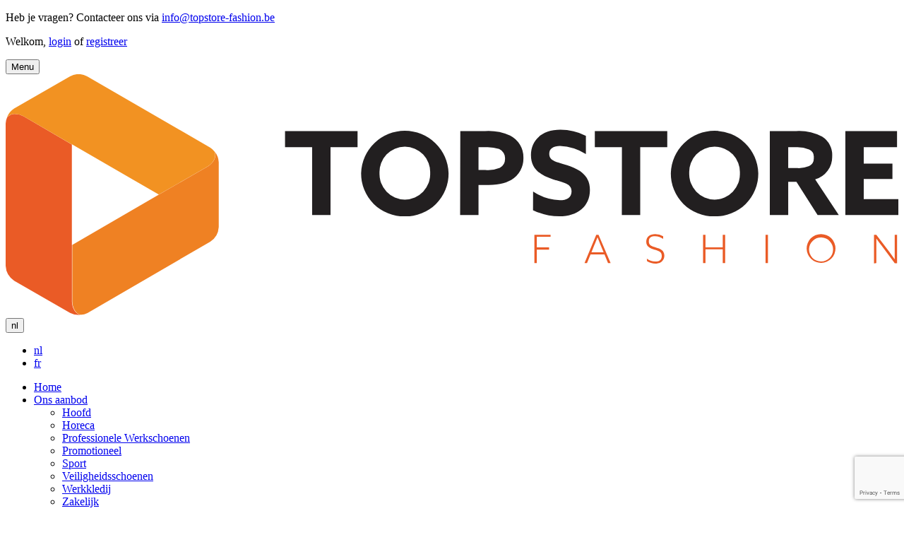

--- FILE ---
content_type: text/html; charset=UTF-8
request_url: https://www.topstore-fashion.be/product/speedwaylady-fleecevest/
body_size: 22547
content:
<!DOCTYPE html><html lang="nl-NL" class=" no-touchevents"><head><meta charset="UTF-8" /><meta http-equiv="x-ua-compatible" content="ie=edge"><meta http-equiv="cleartype" content="on"><meta name="viewport" content="width=device-width, initial-scale=1"><link rel="dns-prefetch" href="//use.typekit.net"> <script>var cycPrefs = document.cookie.match( /cookieyes-consent=(.*);/ );
        cycPrefs = cycPrefs ? cycPrefs[1] : "";

        window.dataLayer=window.dataLayer || [];
        function gtag(){dataLayer.push(arguments);}
        gtag("consent","default",{
            ad_storage              : cycPrefs.indexOf( "advertisement:yes" ) != -1 ? "granted" : "denied",
            analytics_storage       : cycPrefs.indexOf( "analytics:yes" ) != -1 ? "granted" : "denied",
            functionality_storage   : cycPrefs.indexOf( "functional:yes" ) != -1 ? "granted" : "denied",
            personalization_storage : cycPrefs.indexOf( "functional:yes" ) != -1 ? "granted" : "denied",
            security_storage        : "granted",
            wait_for_update         : 2000
        });
        gtag("set", "ads_data_redaction", true);</script>  <script>(function(w,d,s,l,i){w[l]=w[l]||[];w[l].push({'gtm.start':
    new Date().getTime(),event:'gtm.js'});var f=d.getElementsByTagName(s)[0],
    j=d.createElement(s),dl=l!='dataLayer'?'&l='+l:'';j.async=true;j.src=
    'https://www.googletagmanager.com/gtm.js?id='+i+dl;f.parentNode.insertBefore(j,f);
    })(window,document,'script','dataLayer','GTM-5TKPB7C');</script> <title>SPEEDWAYLADY &#8211; Fleecevest &#8211; TopStore Fashion</title><meta name='robots' content='max-image-preview:large' /><style>img:is([sizes="auto" i], [sizes^="auto," i]) { contain-intrinsic-size: 3000px 1500px }</style><link rel="alternate" hreflang="nl" href="https://www.topstore-fashion.be/product/speedwaylady-fleecevest/" /><link rel="alternate" hreflang="fr" href="https://www.topstore-fashion.be/fr/produit/speedwaylady-veste-polaire-femme/" /><link rel="alternate" hreflang="x-default" href="https://www.topstore-fashion.be/product/speedwaylady-fleecevest/" /> <script id="cookieyes" type="text/javascript" src="https://cdn-cookieyes.com/client_data/5097ee42cbbabca498aa58aa/script.js"></script><link rel='dns-prefetch' href='//www.googletagmanager.com' /><link rel='dns-prefetch' href='//fluo.spotdesign.be' /><link rel='dns-prefetch' href='//www.google.com' /><style id='wp-emoji-styles-inline-css' type='text/css'>img.wp-smiley, img.emoji {
		display: inline !important;
		border: none !important;
		box-shadow: none !important;
		height: 1em !important;
		width: 1em !important;
		margin: 0 0.07em !important;
		vertical-align: -0.1em !important;
		background: none !important;
		padding: 0 !important;
	}</style><style id='classic-theme-styles-inline-css' type='text/css'>/*! This file is auto-generated */
.wp-block-button__link{color:#fff;background-color:#32373c;border-radius:9999px;box-shadow:none;text-decoration:none;padding:calc(.667em + 2px) calc(1.333em + 2px);font-size:1.125em}.wp-block-file__button{background:#32373c;color:#fff;text-decoration:none}</style><link rel='stylesheet' id='photoswipe-css' href='https://www.topstore-fashion.be/wp-content/plugins/woocommerce/assets/css/photoswipe/photoswipe.min.css?ver=10.3.5' type='text/css' media='all' /><link rel='stylesheet' id='photoswipe-default-skin-css' href='https://www.topstore-fashion.be/wp-content/plugins/woocommerce/assets/css/photoswipe/default-skin/default-skin.min.css?ver=10.3.5' type='text/css' media='all' /><link rel='stylesheet' id='woocommerce-layout-css' href='https://www.topstore-fashion.be/wp-content/cache/autoptimize/css/autoptimize_single_e98f5279cacaef826050eb2595082e77.css?ver=10.3.5' type='text/css' media='all' /><link rel='stylesheet' id='woocommerce-smallscreen-css' href='https://www.topstore-fashion.be/wp-content/cache/autoptimize/css/autoptimize_single_59d266c0ea580aae1113acb3761f7ad5.css?ver=10.3.5' type='text/css' media='only screen and (max-width: 768px)' /><link rel='stylesheet' id='woocommerce-general-css' href='https://www.topstore-fashion.be/wp-content/cache/autoptimize/css/autoptimize_single_0a5cfa15a1c3bce6319a071a84e71e83.css?ver=10.3.5' type='text/css' media='all' /><style id='woocommerce-inline-inline-css' type='text/css'>.woocommerce form .form-row .required { visibility: visible; }</style><link rel='stylesheet' id='dashicons-css' href='https://www.topstore-fashion.be/wp-includes/css/dashicons.min.css?ver=6.8.3' type='text/css' media='all' /><link rel='stylesheet' id='woocommerce-addons-css-css' href='https://www.topstore-fashion.be/wp-content/cache/autoptimize/css/autoptimize_single_66b8d19e4b8c89ba85f5af72d08c2671.css?ver=7.8.2' type='text/css' media='all' /><link rel='stylesheet' id='brands-styles-css' href='https://www.topstore-fashion.be/wp-content/cache/autoptimize/css/autoptimize_single_48d56016b20f151be4f24ba6d0eb1be4.css?ver=10.3.5' type='text/css' media='all' /><link rel='stylesheet' id='fluo-theme-css' href='https://www.topstore-fashion.be/wp-content/cache/autoptimize/css/autoptimize_single_cec4af58ac8e8e2437c25268a98d5798.css' type='text/css' media='all' /><link rel='stylesheet' id='lib-carousel-css' href='https://www.topstore-fashion.be/wp-content/themes/fluo-theme/assets/libs/owl-carousel/css/owl.carousel.min.css' type='text/css' media='all' /><link rel='stylesheet' id='lib-fancybox-css' href='https://www.topstore-fashion.be/wp-content/themes/fluo-theme/assets/libs/fancybox/jquery.fancybox.min.css' type='text/css' media='all' /><link rel='stylesheet' id='theme-base-css' href='https://www.topstore-fashion.be/wp-content/cache/autoptimize/css/autoptimize_single_80d529680457dd20bfb730b2183eb602.css?ver=6.8.3' type='text/css' media='all' /><link rel='stylesheet' id='theme-forms-css' href='https://www.topstore-fashion.be/wp-content/cache/autoptimize/css/autoptimize_single_30df6ed724de3dfc7f444c8d81ba02ee.css?ver=6.8.3' type='text/css' media='all' /><link rel='stylesheet' id='mollie-applepaydirect-css' href='https://www.topstore-fashion.be/wp-content/plugins/mollie-payments-for-woocommerce/public/css/mollie-applepaydirect.min.css?ver=1762235394' type='text/css' media='screen' /><link rel='stylesheet' id='tawcvs-frontend-css' href='https://www.topstore-fashion.be/wp-content/cache/autoptimize/css/autoptimize_single_ac70b8198afd4695c78daf1bc4ca4838.css?ver=2.2.5' type='text/css' media='all' /><link rel='stylesheet' id='select2-css' href='https://www.topstore-fashion.be/wp-content/cache/autoptimize/css/autoptimize_single_e3e811600e32258de0b9ba53c7798db8.css?ver=10.3.5' type='text/css' media='all' /><link rel='stylesheet' id='thwvs-public-style-css' href='https://www.topstore-fashion.be/wp-content/plugins/woocommerce-product-variation-swatches/public/assets/css/thwvs-public.min.css?ver=6.8.3' type='text/css' media='all' /> <script type="text/template" id="tmpl-variation-template"><div class="woocommerce-variation-description">{{{ data.variation.variation_description }}}</div>

	<div class="woocommerce-variation-price">{{{ data.variation.price_html }}}</div>

	<div class="woocommerce-variation-availability">{{{ data.variation.availability_html }}}</div></script> <script type="text/template" id="tmpl-unavailable-variation-template"><p>Dit product is niet beschikbaar. Kies een andere combinatie.</p></script> <script type="text/javascript" id="woocommerce-google-analytics-integration-gtag-js-after">/* Google Analytics for WooCommerce (gtag.js) */
					window.dataLayer = window.dataLayer || [];
					function gtag(){dataLayer.push(arguments);}
					// Set up default consent state.
					for ( const mode of [{"analytics_storage":"denied","ad_storage":"denied","ad_user_data":"denied","ad_personalization":"denied","region":["AT","BE","BG","HR","CY","CZ","DK","EE","FI","FR","DE","GR","HU","IS","IE","IT","LV","LI","LT","LU","MT","NL","NO","PL","PT","RO","SK","SI","ES","SE","GB","CH"]}] || [] ) {
						gtag( "consent", "default", { "wait_for_update": 500, ...mode } );
					}
					gtag("js", new Date());
					gtag("set", "developer_id.dOGY3NW", true);
					gtag("config", "G-8N2CGR6ZC4", {"track_404":true,"allow_google_signals":true,"logged_in":false,"linker":{"domains":[],"allow_incoming":false},"custom_map":{"dimension1":"logged_in"}});</script> <script type="text/javascript" src="https://www.topstore-fashion.be/wp-content/plugins/fluo-core/assets/libs/jquery-3.5.1.min.js?ver=3.5.1" id="jquery-js"></script> <script type="text/javascript" src="https://www.topstore-fashion.be/wp-includes/js/underscore.min.js?ver=1.13.7" id="underscore-js"></script> <script type="text/javascript" id="wp-util-js-extra">var _wpUtilSettings = {"ajax":{"url":"\/wp-admin\/admin-ajax.php"}};</script> <script type="text/javascript" src="https://www.topstore-fashion.be/wp-includes/js/wp-util.min.js?ver=6.8.3" id="wp-util-js"></script> <script type="text/javascript" src="https://www.topstore-fashion.be/wp-content/plugins/woocommerce/assets/js/jquery-blockui/jquery.blockUI.min.js?ver=2.7.0-wc.10.3.5" id="wc-jquery-blockui-js" data-wp-strategy="defer"></script> <script type="text/javascript" id="wc-add-to-cart-js-extra">var wc_add_to_cart_params = {"ajax_url":"\/wp-admin\/admin-ajax.php","wc_ajax_url":"\/?wc-ajax=%%endpoint%%","i18n_view_cart":"Bekijk winkelwagen","cart_url":"https:\/\/www.topstore-fashion.be\/winkelmand\/","is_cart":"","cart_redirect_after_add":"yes"};</script> <script type="text/javascript" src="https://www.topstore-fashion.be/wp-content/plugins/woocommerce/assets/js/frontend/add-to-cart.min.js?ver=10.3.5" id="wc-add-to-cart-js" defer="defer" data-wp-strategy="defer"></script> <script type="text/javascript" src="https://www.topstore-fashion.be/wp-content/plugins/woocommerce/assets/js/flexslider/jquery.flexslider.min.js?ver=2.7.2-wc.10.3.5" id="wc-flexslider-js" defer="defer" data-wp-strategy="defer"></script> <script type="text/javascript" src="https://www.topstore-fashion.be/wp-content/plugins/woocommerce/assets/js/photoswipe/photoswipe.min.js?ver=4.1.1-wc.10.3.5" id="wc-photoswipe-js" defer="defer" data-wp-strategy="defer"></script> <script type="text/javascript" src="https://www.topstore-fashion.be/wp-content/plugins/woocommerce/assets/js/photoswipe/photoswipe-ui-default.min.js?ver=4.1.1-wc.10.3.5" id="wc-photoswipe-ui-default-js" defer="defer" data-wp-strategy="defer"></script> <script type="text/javascript" id="wc-single-product-js-extra">var wc_single_product_params = {"i18n_required_rating_text":"Selecteer een waardering","i18n_rating_options":["1 van de 5 sterren","2 van de 5 sterren","3 van de 5 sterren","4 van de 5 sterren","5 van de 5 sterren"],"i18n_product_gallery_trigger_text":"Afbeeldinggalerij in volledig scherm bekijken","review_rating_required":"yes","flexslider":{"rtl":false,"animation":"slide","smoothHeight":true,"directionNav":false,"controlNav":"thumbnails","slideshow":false,"animationSpeed":500,"animationLoop":false,"allowOneSlide":false},"zoom_enabled":"","zoom_options":[],"photoswipe_enabled":"1","photoswipe_options":{"shareEl":false,"closeOnScroll":false,"history":false,"hideAnimationDuration":0,"showAnimationDuration":0},"flexslider_enabled":"1"};</script> <script type="text/javascript" src="https://www.topstore-fashion.be/wp-content/plugins/woocommerce/assets/js/frontend/single-product.min.js?ver=10.3.5" id="wc-single-product-js" defer="defer" data-wp-strategy="defer"></script> <script type="text/javascript" src="https://www.topstore-fashion.be/wp-content/plugins/woocommerce/assets/js/js-cookie/js.cookie.min.js?ver=2.1.4-wc.10.3.5" id="wc-js-cookie-js" defer="defer" data-wp-strategy="defer"></script> <script type="text/javascript" id="woocommerce-js-extra">var woocommerce_params = {"ajax_url":"\/wp-admin\/admin-ajax.php","wc_ajax_url":"\/?wc-ajax=%%endpoint%%","i18n_password_show":"Wachtwoord weergeven","i18n_password_hide":"Wachtwoord verbergen"};</script> <script type="text/javascript" src="https://www.topstore-fashion.be/wp-content/plugins/woocommerce/assets/js/frontend/woocommerce.min.js?ver=10.3.5" id="woocommerce-js" defer="defer" data-wp-strategy="defer"></script> <script type="text/javascript" src="https://www.topstore-fashion.be/wp-content/plugins/woocommerce/assets/js/dompurify/purify.min.js?ver=10.3.5" id="wc-dompurify-js" defer="defer" data-wp-strategy="defer"></script> <script type="text/javascript" src="https://www.topstore-fashion.be/wp-content/plugins/woocommerce/assets/js/jquery-tiptip/jquery.tipTip.min.js?ver=10.3.5" id="wc-jquery-tiptip-js" defer="defer" data-wp-strategy="defer"></script> <script type="text/javascript" src="https://fluo.spotdesign.be/fontawesome/js/all.min.js?ver=6.8.3" id="fontawesome5-js"></script> <link rel="EditURI" type="application/rsd+xml" title="RSD" href="https://www.topstore-fashion.be/xmlrpc.php?rsd" /><link rel="canonical" href="https://www.topstore-fashion.be/product/speedwaylady-fleecevest/" /><link rel='shortlink' href='https://www.topstore-fashion.be/?p=5015' /><link rel="alternate" title="oEmbed (JSON)" type="application/json+oembed" href="https://www.topstore-fashion.be/wp-json/oembed/1.0/embed?url=https%3A%2F%2Fwww.topstore-fashion.be%2Fproduct%2Fspeedwaylady-fleecevest%2F" /><link rel="alternate" title="oEmbed (XML)" type="text/xml+oembed" href="https://www.topstore-fashion.be/wp-json/oembed/1.0/embed?url=https%3A%2F%2Fwww.topstore-fashion.be%2Fproduct%2Fspeedwaylady-fleecevest%2F&#038;format=xml" /><meta name="generator" content="WPML ver:4.8.4 stt:37,4;" /><link rel="apple-touch-icon" sizes="180x180" href="/wp-content/uploads/fbrfg/apple-touch-icon.png"><link rel="icon" type="image/png" sizes="32x32" href="/wp-content/uploads/fbrfg/favicon-32x32.png"><link rel="icon" type="image/png" sizes="16x16" href="/wp-content/uploads/fbrfg/favicon-16x16.png"><link rel="manifest" href="/wp-content/uploads/fbrfg/site.webmanifest"><link rel="mask-icon" href="/wp-content/uploads/fbrfg/safari-pinned-tab.svg" color="#eb5c26"><link rel="shortcut icon" href="/wp-content/uploads/fbrfg/favicon.ico"><meta name="msapplication-TileColor" content="#eb5c26"><meta name="msapplication-config" content="/wp-content/uploads/fbrfg/browserconfig.xml"><meta name="theme-color" content="#ffffff"><script type="application/ld+json">{"@context":"http:\/\/schema.org","@type":"LocalBusiness","name":"Topstore Fashion CommV","priceRange":"$$","image":"https:\/\/www.topstore-fashion.be\/wp-content\/uploads\/2018\/03\/logo-topstore-fashion.svg","url":"https:\/\/www.topstore-fashion.be","address":{"@type":"PostalAddress","streetAddress":"Annovenstraat 58","postalCode":"9688","addressLocality":"Schorisse","addressCountry":"BE"},"telephone":"0032478240515","vatID":"BE 0746.942.362"}</script> <noscript><style>.woocommerce-product-gallery{ opacity: 1 !important; }</style></noscript><style>.woocommerce div.product .cart.variations_form .tawcvs-swatches,
                .woocommerce:not(.archive) li.product .cart.variations_form .tawcvs-swatches,
                .woocommerce.single-product .cart.variations_form .tawcvs-swatches,
                .wc-product-table-wrapper .cart.variations_form .tawcvs-swatches,
                .woocommerce.archive .cart.variations_form .tawcvs-swatches {
                    margin-top: 5px;
                    margin-right: 0px;
                    margin-bottom: 5px;
                    margin-left: 0px;
                    padding-top: 0px;
                    padding-right: 0px;
                    padding-bottom: 0px;
                    padding-left: 0px;
                }

                .woocommerce div.product .cart.variations_form .tawcvs-swatches .swatch-item-wrapper,
                .woocommerce:not(.archive) li.product .cart.variations_form .tawcvs-swatches .swatch-item-wrapper,
                .woocommerce.single-product .cart.variations_form .tawcvs-swatches .swatch-item-wrapper,
                .wc-product-table-wrapper .cart.variations_form .tawcvs-swatches .swatch-item-wrapper,
                .woocommerce.archive .cart.variations_form .tawcvs-swatches .swatch-item-wrapper {
                 margin-top: 5px !important;
                    margin-right: 5px !important;
                    margin-bottom: 5px !important;
                    margin-left: 5px !important;
                    padding-top: 0px !important;
                    padding-right: 0px !important;
                    padding-bottom: 0px !important;
                    padding-left: 0px !important;
                }

                /*tooltip*/
                .woocommerce div.product .cart.variations_form .tawcvs-swatches .swatch .swatch__tooltip,
                .woocommerce:not(.archive) li.product .cart.variations_form .tawcvs-swatches .swatch .swatch__tooltip,
                .woocommerce.single-product .cart.variations_form .tawcvs-swatches .swatch .swatch__tooltip,
                .wc-product-table-wrapper .cart.variations_form .tawcvs-swatches .swatch .swatch__tooltip,
                .woocommerce.archive .cart.variations_form .tawcvs-swatches .swatch .swatch__tooltip {
                 width: px;
                    max-width: px;
                    line-height: 1;
                }</style></head><body class="is-page single-product"> <noscript><iframe src="https://www.googletagmanager.com/ns.html?id=GTM-5TKPB7C"
 height="0" width="0" style="display:none;visibility:hidden"></iframe></noscript><div id="outdated"></div><div class="panel"><nav id="top" class="navbar navbar-default hidden-xs hidden-sm"><div class="container"><div class="pull-left"><p>Heb je vragen? Contacteer ons via <a href="mailto:info@topstore-fashion.be">info@topstore-fashion.be</a></p></div><div class="pull-right"><p>Welkom, <a href="https://www.topstore-fashion.be/mijn-account/">login</a> of <a href="https://www.topstore-fashion.be/mijn-account/">registreer</a></p></div></div></nav><nav id="primary" class="navbar navbar-default"><div class="container"><div class="navbar-header"> <button type="button" class="navbar-toggle collapsed" data-toggle="collapse" aria-expanded="false" data-target="#navbar-collapse"> <span>Menu</span><div class="bars"> <i class="bar bar-one"></i> <i class="bar bar-two"></i> <i class="bar bar-three"></i></div> </button> <a href="https://www.topstore-fashion.be/" class="site-brand w-logo"><img src="https://www.topstore-fashion.be/wp-content/uploads/2018/03/logo-topstore-fashion.svg" class="attachment-full size-full img-fluid" alt="TopStore Fashion" onerror="this.src=&#039;https://www.topstore-fashion.be/wp-content/uploads/2018/03/logo-topstore-fashion.png&#039;;this.onerror=null;" decoding="async" /></a></div><div class="collapse navbar-collapse" id="navbar-collapse"><div class="language-switcher dropdown"><button type="button" class="dropdown-toggle" data-toggle="dropdown" aria-haspopup="true" aria-expanded="false">nl<span class="icon"><i aria-hidden="true" class="fa fa-caret-down"></i></span></button><ul class="language-switcher__menu dropdown-menu"><li class="language-switcher__item active"><a href="https://www.topstore-fashion.be/product/speedwaylady-fleecevest/" title="Nederlands"><span>nl</span></a></li><li class="language-switcher__item"><a href="https://www.topstore-fashion.be/fr/produit/speedwaylady-veste-polaire-femme/" title="Français"><span>fr</span></a></li></ul></div><ul id="primary-menu" class="nav navbar-nav navbar-center menu-42"><li><a href="https://www.topstore-fashion.be/"><i class="fad fa-home"></i><span>Home</span></a></li><li class="dropdown"><a href="#" class="dropdown-toggle" data-toggle="dropdown" role="button" aria-haspopup="true" aria-expanded="false">Ons aanbod</a><ul class="dropdown-menu"><li><a href="https://www.topstore-fashion.be/product-categorie/hoofdbescherming/">Hoofd</a></li><li><a href="https://www.topstore-fashion.be/product-categorie/horeca-fashion/">Horeca</a></li><li><a href="https://www.topstore-fashion.be/product-categorie/schoenen/">Professionele Werkschoenen</a></li><li><a href="https://www.topstore-fashion.be/product-categorie/promotional-fashion/">Promotioneel</a></li><li><a href="https://www.topstore-fashion.be/product-categorie/sport-fashion/">Sport</a></li><li><a href="https://www.topstore-fashion.be/product-categorie/veiligheidsschoenen/">Veiligheidsschoenen</a></li><li><a href="https://www.topstore-fashion.be/product-categorie/work-fashion/">Werkkledij</a></li><li><a href="https://www.topstore-fashion.be/product-categorie/corporate-fashion/">Zakelijk</a></li></ul></li><li><a href="https://www.topstore-fashion.be/contact/">Contact</a></li><li><a target="_blank" href="https://www.facebook.com/Topstore-Fashion-1837328852954013/"><i class="fab fa-facebook-f"></i></a></li><li><a href="https://www.topstore-fashion.be/winkelmand/" class="cart-contents"><i class="fad fa-shopping-cart"></i></a></li><li><a href="https://www.topstore-fashion.be/mijn-account/"><i class="fad fa-user"></i><span>Mijn account</span></a></li></ul></div></div></nav><nav class="breadcrumb"><div class="container"><ol><li><a href="https://www.topstore-fashion.be">Home</a></li><li><a href="https://www.topstore-fashion.be/product-categorie/work-fashion/">Werk</a></li><li>SPEEDWAYLADY &#8211; Fleecevest</li></ol></div></nav><main id="main" class="section"><div class="container"><div class="woocommerce-notices-wrapper"></div><article id="product-5015" class="single single-product woocommerce product type-product post-5015 status-publish first instock product_cat-promotional-fashion product_cat-work-fashion has-post-thumbnail taxable shipping-taxable purchasable product-type-variable has-default-attributes"><div class="row"><div class="col-sm-6"><div class="group group--left"><div class="woocommerce-product-gallery woocommerce-product-gallery--with-images woocommerce-product-gallery--columns-4 images" data-columns="4" style="opacity: 0; transition: opacity .25s ease-in-out;"><div class="woocommerce-product-gallery__wrapper"><div data-thumb="https://www.topstore-fashion.be/wp-content/uploads/2018/04/SPEEDWAYLADY-900-150x150.jpg" data-thumb-alt="SPEEDWAYLADY - Fleecevest" data-thumb-srcset=""  data-thumb-sizes="(max-width: 150px) 100vw, 150px" class="woocommerce-product-gallery__image"><a href="https://www.topstore-fashion.be/wp-content/uploads/2018/04/SPEEDWAYLADY-900.jpg"><img width="600" height="736" src="https://www.topstore-fashion.be/wp-content/uploads/2018/04/SPEEDWAYLADY-900-600x736.jpg" class="wp-post-image img-fluid" alt="SPEEDWAYLADY - Fleecevest" data-caption="" data-src="https://www.topstore-fashion.be/wp-content/uploads/2018/04/SPEEDWAYLADY-900.jpg" data-large_image="https://www.topstore-fashion.be/wp-content/uploads/2018/04/SPEEDWAYLADY-900.jpg" data-large_image_width="815" data-large_image_height="1000" decoding="async" fetchpriority="high" srcset="https://www.topstore-fashion.be/wp-content/uploads/2018/04/SPEEDWAYLADY-900-600x736.jpg 600w, https://www.topstore-fashion.be/wp-content/uploads/2018/04/SPEEDWAYLADY-900-768x942.jpg 768w, https://www.topstore-fashion.be/wp-content/uploads/2018/04/SPEEDWAYLADY-900-489x600.jpg 489w, https://www.topstore-fashion.be/wp-content/uploads/2018/04/SPEEDWAYLADY-900.jpg 815w" sizes="(max-width: 600px) 100vw, 600px" /></a></div><div data-thumb="https://www.topstore-fashion.be/wp-content/uploads/2018/04/SPEEDWAYLADY-935-150x150.jpg" data-thumb-alt="SPEEDWAYLADY - Fleecevest - Afbeelding 2" data-thumb-srcset=""  data-thumb-sizes="(max-width: 150px) 100vw, 150px" class="woocommerce-product-gallery__image"><a href="https://www.topstore-fashion.be/wp-content/uploads/2018/04/SPEEDWAYLADY-935.jpg"><img width="600" height="736" src="https://www.topstore-fashion.be/wp-content/uploads/2018/04/SPEEDWAYLADY-935-600x736.jpg" class=" img-fluid" alt="SPEEDWAYLADY - Fleecevest - Afbeelding 2" data-caption="" data-src="https://www.topstore-fashion.be/wp-content/uploads/2018/04/SPEEDWAYLADY-935.jpg" data-large_image="https://www.topstore-fashion.be/wp-content/uploads/2018/04/SPEEDWAYLADY-935.jpg" data-large_image_width="815" data-large_image_height="1000" decoding="async" srcset="https://www.topstore-fashion.be/wp-content/uploads/2018/04/SPEEDWAYLADY-935-600x736.jpg 600w, https://www.topstore-fashion.be/wp-content/uploads/2018/04/SPEEDWAYLADY-935-768x942.jpg 768w, https://www.topstore-fashion.be/wp-content/uploads/2018/04/SPEEDWAYLADY-935-489x600.jpg 489w, https://www.topstore-fashion.be/wp-content/uploads/2018/04/SPEEDWAYLADY-935.jpg 815w" sizes="(max-width: 600px) 100vw, 600px" /></a></div><div data-thumb="https://www.topstore-fashion.be/wp-content/uploads/2018/04/SPEEDWAYLADY-900-150x150.jpg" data-thumb-alt="SPEEDWAYLADY - Fleecevest - Afbeelding 3" data-thumb-srcset=""  data-thumb-sizes="(max-width: 150px) 100vw, 150px" class="woocommerce-product-gallery__image"><a href="https://www.topstore-fashion.be/wp-content/uploads/2018/04/SPEEDWAYLADY-900.jpg"><img width="600" height="736" src="https://www.topstore-fashion.be/wp-content/uploads/2018/04/SPEEDWAYLADY-900-600x736.jpg" class=" img-fluid" alt="SPEEDWAYLADY - Fleecevest - Afbeelding 3" data-caption="" data-src="https://www.topstore-fashion.be/wp-content/uploads/2018/04/SPEEDWAYLADY-900.jpg" data-large_image="https://www.topstore-fashion.be/wp-content/uploads/2018/04/SPEEDWAYLADY-900.jpg" data-large_image_width="815" data-large_image_height="1000" decoding="async" srcset="https://www.topstore-fashion.be/wp-content/uploads/2018/04/SPEEDWAYLADY-900-600x736.jpg 600w, https://www.topstore-fashion.be/wp-content/uploads/2018/04/SPEEDWAYLADY-900-768x942.jpg 768w, https://www.topstore-fashion.be/wp-content/uploads/2018/04/SPEEDWAYLADY-900-489x600.jpg 489w, https://www.topstore-fashion.be/wp-content/uploads/2018/04/SPEEDWAYLADY-900.jpg 815w" sizes="(max-width: 600px) 100vw, 600px" /></a></div><div data-thumb="https://www.topstore-fashion.be/wp-content/uploads/2018/04/SPEEDWAYLADY-728-150x150.jpg" data-thumb-alt="SPEEDWAYLADY - Fleecevest - Afbeelding 4" data-thumb-srcset=""  data-thumb-sizes="(max-width: 150px) 100vw, 150px" class="woocommerce-product-gallery__image"><a href="https://www.topstore-fashion.be/wp-content/uploads/2018/04/SPEEDWAYLADY-728.jpg"><img width="600" height="736" src="https://www.topstore-fashion.be/wp-content/uploads/2018/04/SPEEDWAYLADY-728-600x736.jpg" class=" img-fluid" alt="SPEEDWAYLADY - Fleecevest - Afbeelding 4" data-caption="" data-src="https://www.topstore-fashion.be/wp-content/uploads/2018/04/SPEEDWAYLADY-728.jpg" data-large_image="https://www.topstore-fashion.be/wp-content/uploads/2018/04/SPEEDWAYLADY-728.jpg" data-large_image_width="815" data-large_image_height="1000" decoding="async" loading="lazy" srcset="https://www.topstore-fashion.be/wp-content/uploads/2018/04/SPEEDWAYLADY-728-600x736.jpg 600w, https://www.topstore-fashion.be/wp-content/uploads/2018/04/SPEEDWAYLADY-728-768x942.jpg 768w, https://www.topstore-fashion.be/wp-content/uploads/2018/04/SPEEDWAYLADY-728-489x600.jpg 489w, https://www.topstore-fashion.be/wp-content/uploads/2018/04/SPEEDWAYLADY-728.jpg 815w" sizes="auto, (max-width: 600px) 100vw, 600px" /></a></div><div data-thumb="https://www.topstore-fashion.be/wp-content/uploads/2018/04/SPEEDWAYLADY-632-150x150.jpg" data-thumb-alt="SPEEDWAYLADY - Fleecevest - Afbeelding 5" data-thumb-srcset=""  data-thumb-sizes="(max-width: 150px) 100vw, 150px" class="woocommerce-product-gallery__image"><a href="https://www.topstore-fashion.be/wp-content/uploads/2018/04/SPEEDWAYLADY-632.jpg"><img width="600" height="736" src="https://www.topstore-fashion.be/wp-content/uploads/2018/04/SPEEDWAYLADY-632-600x736.jpg" class=" img-fluid" alt="SPEEDWAYLADY - Fleecevest - Afbeelding 5" data-caption="" data-src="https://www.topstore-fashion.be/wp-content/uploads/2018/04/SPEEDWAYLADY-632.jpg" data-large_image="https://www.topstore-fashion.be/wp-content/uploads/2018/04/SPEEDWAYLADY-632.jpg" data-large_image_width="815" data-large_image_height="1000" decoding="async" loading="lazy" srcset="https://www.topstore-fashion.be/wp-content/uploads/2018/04/SPEEDWAYLADY-632-600x736.jpg 600w, https://www.topstore-fashion.be/wp-content/uploads/2018/04/SPEEDWAYLADY-632-768x942.jpg 768w, https://www.topstore-fashion.be/wp-content/uploads/2018/04/SPEEDWAYLADY-632-489x600.jpg 489w, https://www.topstore-fashion.be/wp-content/uploads/2018/04/SPEEDWAYLADY-632.jpg 815w" sizes="auto, (max-width: 600px) 100vw, 600px" /></a></div><div data-thumb="https://www.topstore-fashion.be/wp-content/uploads/2018/04/SPEEDWAYLADY-600-150x150.jpg" data-thumb-alt="SPEEDWAYLADY - Fleecevest - Afbeelding 6" data-thumb-srcset=""  data-thumb-sizes="(max-width: 150px) 100vw, 150px" class="woocommerce-product-gallery__image"><a href="https://www.topstore-fashion.be/wp-content/uploads/2018/04/SPEEDWAYLADY-600.jpg"><img width="600" height="736" src="https://www.topstore-fashion.be/wp-content/uploads/2018/04/SPEEDWAYLADY-600-600x736.jpg" class=" img-fluid" alt="SPEEDWAYLADY - Fleecevest - Afbeelding 6" data-caption="" data-src="https://www.topstore-fashion.be/wp-content/uploads/2018/04/SPEEDWAYLADY-600.jpg" data-large_image="https://www.topstore-fashion.be/wp-content/uploads/2018/04/SPEEDWAYLADY-600.jpg" data-large_image_width="815" data-large_image_height="1000" decoding="async" loading="lazy" srcset="https://www.topstore-fashion.be/wp-content/uploads/2018/04/SPEEDWAYLADY-600-600x736.jpg 600w, https://www.topstore-fashion.be/wp-content/uploads/2018/04/SPEEDWAYLADY-600-768x942.jpg 768w, https://www.topstore-fashion.be/wp-content/uploads/2018/04/SPEEDWAYLADY-600-489x600.jpg 489w, https://www.topstore-fashion.be/wp-content/uploads/2018/04/SPEEDWAYLADY-600.jpg 815w" sizes="auto, (max-width: 600px) 100vw, 600px" /></a></div><div data-thumb="https://www.topstore-fashion.be/wp-content/uploads/2018/04/SPEEDWAYLADY-400-150x150.jpg" data-thumb-alt="SPEEDWAYLADY - Fleecevest - Afbeelding 7" data-thumb-srcset=""  data-thumb-sizes="(max-width: 150px) 100vw, 150px" class="woocommerce-product-gallery__image"><a href="https://www.topstore-fashion.be/wp-content/uploads/2018/04/SPEEDWAYLADY-400.jpg"><img width="600" height="710" src="https://www.topstore-fashion.be/wp-content/uploads/2018/04/SPEEDWAYLADY-400-600x710.jpg" class=" img-fluid" alt="SPEEDWAYLADY - Fleecevest - Afbeelding 7" data-caption="" data-src="https://www.topstore-fashion.be/wp-content/uploads/2018/04/SPEEDWAYLADY-400.jpg" data-large_image="https://www.topstore-fashion.be/wp-content/uploads/2018/04/SPEEDWAYLADY-400.jpg" data-large_image_width="845" data-large_image_height="1000" decoding="async" loading="lazy" srcset="https://www.topstore-fashion.be/wp-content/uploads/2018/04/SPEEDWAYLADY-400-600x710.jpg 600w, https://www.topstore-fashion.be/wp-content/uploads/2018/04/SPEEDWAYLADY-400-768x909.jpg 768w, https://www.topstore-fashion.be/wp-content/uploads/2018/04/SPEEDWAYLADY-400-507x600.jpg 507w, https://www.topstore-fashion.be/wp-content/uploads/2018/04/SPEEDWAYLADY-400.jpg 845w" sizes="auto, (max-width: 600px) 100vw, 600px" /></a></div><div data-thumb="https://www.topstore-fashion.be/wp-content/uploads/2018/04/SPEEDWAYLADY-100-150x150.jpg" data-thumb-alt="SPEEDWAYLADY - Fleecevest - Afbeelding 8" data-thumb-srcset=""  data-thumb-sizes="(max-width: 150px) 100vw, 150px" class="woocommerce-product-gallery__image"><a href="https://www.topstore-fashion.be/wp-content/uploads/2018/04/SPEEDWAYLADY-100.jpg"><img width="600" height="736" src="https://www.topstore-fashion.be/wp-content/uploads/2018/04/SPEEDWAYLADY-100-600x736.jpg" class=" img-fluid" alt="SPEEDWAYLADY - Fleecevest - Afbeelding 8" data-caption="" data-src="https://www.topstore-fashion.be/wp-content/uploads/2018/04/SPEEDWAYLADY-100.jpg" data-large_image="https://www.topstore-fashion.be/wp-content/uploads/2018/04/SPEEDWAYLADY-100.jpg" data-large_image_width="815" data-large_image_height="1000" decoding="async" loading="lazy" srcset="https://www.topstore-fashion.be/wp-content/uploads/2018/04/SPEEDWAYLADY-100-600x736.jpg 600w, https://www.topstore-fashion.be/wp-content/uploads/2018/04/SPEEDWAYLADY-100-768x942.jpg 768w, https://www.topstore-fashion.be/wp-content/uploads/2018/04/SPEEDWAYLADY-100-489x600.jpg 489w, https://www.topstore-fashion.be/wp-content/uploads/2018/04/SPEEDWAYLADY-100.jpg 815w" sizes="auto, (max-width: 600px) 100vw, 600px" /></a></div></div></div></div></div><div class="col-sm-6"><div class="summary entry-summary group group--right"><h1 class="product--title">SPEEDWAYLADY &#8211; Fleecevest</h1><div class="product--price"><div class="tax-excl"><span class="woocommerce-Price-amount amount"><bdi><span class="woocommerce-Price-currencySymbol">&euro;</span>31,30</bdi></span> <small class="woocommerce-price-suffix">excl. btw</small></div><div class="tax-incl"> <span class="woocommerce-Price-amount amount"><bdi><span class="woocommerce-Price-currencySymbol">&euro;</span>37,87</bdi></span> <small class="woocommerce-price-suffix">incl. BTW</small></div></div><div class="product--short-desc"><p>Fleecevest met decoratieve stiksels en tweekleurige rits</p></div><form class="variations_form cart" action="https://www.topstore-fashion.be/product/speedwaylady-fleecevest/" method="post" enctype='multipart/form-data' data-product_id="5015" data-product_variations="false"><div class="tawcvs-placeholder-element hidden tawcvs-available-product-variation"
 data-product_variations="[{&quot;attributes&quot;:{&quot;attribute_pa_maat&quot;:&quot;xs&quot;,&quot;attribute_pa_kleur&quot;:&quot;blauw&quot;},&quot;availability_html&quot;:&quot;&quot;,&quot;backorders_allowed&quot;:false,&quot;dimensions&quot;:{&quot;length&quot;:&quot;&quot;,&quot;width&quot;:&quot;&quot;,&quot;height&quot;:&quot;&quot;},&quot;dimensions_html&quot;:&quot;N\/B&quot;,&quot;display_price&quot;:31.29752099999999614965418004430830478668212890625,&quot;display_regular_price&quot;:31.29752099999999614965418004430830478668212890625,&quot;image&quot;:{&quot;title&quot;:&quot;SPEEDWAYLADY-632&quot;,&quot;caption&quot;:&quot;&quot;,&quot;url&quot;:&quot;https:\/\/www.topstore-fashion.be\/wp-content\/uploads\/2018\/04\/SPEEDWAYLADY-632.jpg&quot;,&quot;alt&quot;:&quot;SPEEDWAYLADY-632&quot;,&quot;src&quot;:&quot;https:\/\/www.topstore-fashion.be\/wp-content\/uploads\/2018\/04\/SPEEDWAYLADY-632-600x736.jpg&quot;,&quot;srcset&quot;:&quot;https:\/\/www.topstore-fashion.be\/wp-content\/uploads\/2018\/04\/SPEEDWAYLADY-632-600x736.jpg 600w, https:\/\/www.topstore-fashion.be\/wp-content\/uploads\/2018\/04\/SPEEDWAYLADY-632-768x942.jpg 768w, https:\/\/www.topstore-fashion.be\/wp-content\/uploads\/2018\/04\/SPEEDWAYLADY-632-489x600.jpg 489w, https:\/\/www.topstore-fashion.be\/wp-content\/uploads\/2018\/04\/SPEEDWAYLADY-632.jpg 815w&quot;,&quot;sizes&quot;:&quot;(max-width: 600px) 100vw, 600px&quot;,&quot;full_src&quot;:&quot;https:\/\/www.topstore-fashion.be\/wp-content\/uploads\/2018\/04\/SPEEDWAYLADY-632.jpg&quot;,&quot;full_src_w&quot;:815,&quot;full_src_h&quot;:1000,&quot;gallery_thumbnail_src&quot;:&quot;https:\/\/www.topstore-fashion.be\/wp-content\/uploads\/2018\/04\/SPEEDWAYLADY-632-150x150.jpg&quot;,&quot;gallery_thumbnail_src_w&quot;:150,&quot;gallery_thumbnail_src_h&quot;:150,&quot;thumb_src&quot;:&quot;https:\/\/www.topstore-fashion.be\/wp-content\/uploads\/2018\/04\/SPEEDWAYLADY-632-300x200.jpg&quot;,&quot;thumb_src_w&quot;:300,&quot;thumb_src_h&quot;:200,&quot;src_w&quot;:600,&quot;src_h&quot;:736},&quot;image_id&quot;:8905,&quot;is_downloadable&quot;:false,&quot;is_in_stock&quot;:true,&quot;is_purchasable&quot;:true,&quot;is_sold_individually&quot;:&quot;no&quot;,&quot;is_virtual&quot;:false,&quot;max_qty&quot;:&quot;&quot;,&quot;min_qty&quot;:1,&quot;price_html&quot;:&quot;&quot;,&quot;sku&quot;:&quot;SPEEDWAYLADY&quot;,&quot;variation_description&quot;:&quot;&quot;,&quot;variation_id&quot;:5287,&quot;variation_is_active&quot;:true,&quot;variation_is_visible&quot;:true,&quot;weight&quot;:&quot;&quot;,&quot;weight_html&quot;:&quot;N\/B&quot;,&quot;stock_status&quot;:&quot;instock&quot;,&quot;woosuite_purchasable&quot;:true},{&quot;attributes&quot;:{&quot;attribute_pa_maat&quot;:&quot;xs&quot;,&quot;attribute_pa_kleur&quot;:&quot;grijs&quot;},&quot;availability_html&quot;:&quot;&quot;,&quot;backorders_allowed&quot;:false,&quot;dimensions&quot;:{&quot;length&quot;:&quot;&quot;,&quot;width&quot;:&quot;&quot;,&quot;height&quot;:&quot;&quot;},&quot;dimensions_html&quot;:&quot;N\/B&quot;,&quot;display_price&quot;:31.29752099999999614965418004430830478668212890625,&quot;display_regular_price&quot;:31.29752099999999614965418004430830478668212890625,&quot;image&quot;:{&quot;title&quot;:&quot;SPEEDWAYLADY-935&quot;,&quot;caption&quot;:&quot;&quot;,&quot;url&quot;:&quot;https:\/\/www.topstore-fashion.be\/wp-content\/uploads\/2018\/04\/SPEEDWAYLADY-935.jpg&quot;,&quot;alt&quot;:&quot;SPEEDWAYLADY-935&quot;,&quot;src&quot;:&quot;https:\/\/www.topstore-fashion.be\/wp-content\/uploads\/2018\/04\/SPEEDWAYLADY-935-600x736.jpg&quot;,&quot;srcset&quot;:&quot;https:\/\/www.topstore-fashion.be\/wp-content\/uploads\/2018\/04\/SPEEDWAYLADY-935-600x736.jpg 600w, https:\/\/www.topstore-fashion.be\/wp-content\/uploads\/2018\/04\/SPEEDWAYLADY-935-768x942.jpg 768w, https:\/\/www.topstore-fashion.be\/wp-content\/uploads\/2018\/04\/SPEEDWAYLADY-935-489x600.jpg 489w, https:\/\/www.topstore-fashion.be\/wp-content\/uploads\/2018\/04\/SPEEDWAYLADY-935.jpg 815w&quot;,&quot;sizes&quot;:&quot;(max-width: 600px) 100vw, 600px&quot;,&quot;full_src&quot;:&quot;https:\/\/www.topstore-fashion.be\/wp-content\/uploads\/2018\/04\/SPEEDWAYLADY-935.jpg&quot;,&quot;full_src_w&quot;:815,&quot;full_src_h&quot;:1000,&quot;gallery_thumbnail_src&quot;:&quot;https:\/\/www.topstore-fashion.be\/wp-content\/uploads\/2018\/04\/SPEEDWAYLADY-935-150x150.jpg&quot;,&quot;gallery_thumbnail_src_w&quot;:150,&quot;gallery_thumbnail_src_h&quot;:150,&quot;thumb_src&quot;:&quot;https:\/\/www.topstore-fashion.be\/wp-content\/uploads\/2018\/04\/SPEEDWAYLADY-935-300x200.jpg&quot;,&quot;thumb_src_w&quot;:300,&quot;thumb_src_h&quot;:200,&quot;src_w&quot;:600,&quot;src_h&quot;:736},&quot;image_id&quot;:8908,&quot;is_downloadable&quot;:false,&quot;is_in_stock&quot;:true,&quot;is_purchasable&quot;:true,&quot;is_sold_individually&quot;:&quot;no&quot;,&quot;is_virtual&quot;:false,&quot;max_qty&quot;:&quot;&quot;,&quot;min_qty&quot;:1,&quot;price_html&quot;:&quot;&quot;,&quot;sku&quot;:&quot;SPEEDWAYLADY&quot;,&quot;variation_description&quot;:&quot;&quot;,&quot;variation_id&quot;:5288,&quot;variation_is_active&quot;:true,&quot;variation_is_visible&quot;:true,&quot;weight&quot;:&quot;&quot;,&quot;weight_html&quot;:&quot;N\/B&quot;,&quot;stock_status&quot;:&quot;instock&quot;,&quot;woosuite_purchasable&quot;:true},{&quot;attributes&quot;:{&quot;attribute_pa_maat&quot;:&quot;xs&quot;,&quot;attribute_pa_kleur&quot;:&quot;groen&quot;},&quot;availability_html&quot;:&quot;&quot;,&quot;backorders_allowed&quot;:false,&quot;dimensions&quot;:{&quot;length&quot;:&quot;&quot;,&quot;width&quot;:&quot;&quot;,&quot;height&quot;:&quot;&quot;},&quot;dimensions_html&quot;:&quot;N\/B&quot;,&quot;display_price&quot;:31.29752099999999614965418004430830478668212890625,&quot;display_regular_price&quot;:31.29752099999999614965418004430830478668212890625,&quot;image&quot;:{&quot;title&quot;:&quot;SPEEDWAYLADY-728&quot;,&quot;caption&quot;:&quot;&quot;,&quot;url&quot;:&quot;https:\/\/www.topstore-fashion.be\/wp-content\/uploads\/2018\/04\/SPEEDWAYLADY-728.jpg&quot;,&quot;alt&quot;:&quot;SPEEDWAYLADY-728&quot;,&quot;src&quot;:&quot;https:\/\/www.topstore-fashion.be\/wp-content\/uploads\/2018\/04\/SPEEDWAYLADY-728-600x736.jpg&quot;,&quot;srcset&quot;:&quot;https:\/\/www.topstore-fashion.be\/wp-content\/uploads\/2018\/04\/SPEEDWAYLADY-728-600x736.jpg 600w, https:\/\/www.topstore-fashion.be\/wp-content\/uploads\/2018\/04\/SPEEDWAYLADY-728-768x942.jpg 768w, https:\/\/www.topstore-fashion.be\/wp-content\/uploads\/2018\/04\/SPEEDWAYLADY-728-489x600.jpg 489w, https:\/\/www.topstore-fashion.be\/wp-content\/uploads\/2018\/04\/SPEEDWAYLADY-728.jpg 815w&quot;,&quot;sizes&quot;:&quot;(max-width: 600px) 100vw, 600px&quot;,&quot;full_src&quot;:&quot;https:\/\/www.topstore-fashion.be\/wp-content\/uploads\/2018\/04\/SPEEDWAYLADY-728.jpg&quot;,&quot;full_src_w&quot;:815,&quot;full_src_h&quot;:1000,&quot;gallery_thumbnail_src&quot;:&quot;https:\/\/www.topstore-fashion.be\/wp-content\/uploads\/2018\/04\/SPEEDWAYLADY-728-150x150.jpg&quot;,&quot;gallery_thumbnail_src_w&quot;:150,&quot;gallery_thumbnail_src_h&quot;:150,&quot;thumb_src&quot;:&quot;https:\/\/www.topstore-fashion.be\/wp-content\/uploads\/2018\/04\/SPEEDWAYLADY-728-300x200.jpg&quot;,&quot;thumb_src_w&quot;:300,&quot;thumb_src_h&quot;:200,&quot;src_w&quot;:600,&quot;src_h&quot;:736},&quot;image_id&quot;:8906,&quot;is_downloadable&quot;:false,&quot;is_in_stock&quot;:true,&quot;is_purchasable&quot;:true,&quot;is_sold_individually&quot;:&quot;no&quot;,&quot;is_virtual&quot;:false,&quot;max_qty&quot;:&quot;&quot;,&quot;min_qty&quot;:1,&quot;price_html&quot;:&quot;&quot;,&quot;sku&quot;:&quot;SPEEDWAYLADY&quot;,&quot;variation_description&quot;:&quot;&quot;,&quot;variation_id&quot;:5289,&quot;variation_is_active&quot;:true,&quot;variation_is_visible&quot;:true,&quot;weight&quot;:&quot;&quot;,&quot;weight_html&quot;:&quot;N\/B&quot;,&quot;stock_status&quot;:&quot;instock&quot;,&quot;woosuite_purchasable&quot;:true},{&quot;attributes&quot;:{&quot;attribute_pa_maat&quot;:&quot;xs&quot;,&quot;attribute_pa_kleur&quot;:&quot;navy&quot;},&quot;availability_html&quot;:&quot;&quot;,&quot;backorders_allowed&quot;:false,&quot;dimensions&quot;:{&quot;length&quot;:&quot;&quot;,&quot;width&quot;:&quot;&quot;,&quot;height&quot;:&quot;&quot;},&quot;dimensions_html&quot;:&quot;N\/B&quot;,&quot;display_price&quot;:31.29752099999999614965418004430830478668212890625,&quot;display_regular_price&quot;:31.29752099999999614965418004430830478668212890625,&quot;image&quot;:{&quot;title&quot;:&quot;SPEEDWAYLADY-600&quot;,&quot;caption&quot;:&quot;&quot;,&quot;url&quot;:&quot;https:\/\/www.topstore-fashion.be\/wp-content\/uploads\/2018\/04\/SPEEDWAYLADY-600.jpg&quot;,&quot;alt&quot;:&quot;SPEEDWAYLADY-600&quot;,&quot;src&quot;:&quot;https:\/\/www.topstore-fashion.be\/wp-content\/uploads\/2018\/04\/SPEEDWAYLADY-600-600x736.jpg&quot;,&quot;srcset&quot;:&quot;https:\/\/www.topstore-fashion.be\/wp-content\/uploads\/2018\/04\/SPEEDWAYLADY-600-600x736.jpg 600w, https:\/\/www.topstore-fashion.be\/wp-content\/uploads\/2018\/04\/SPEEDWAYLADY-600-768x942.jpg 768w, https:\/\/www.topstore-fashion.be\/wp-content\/uploads\/2018\/04\/SPEEDWAYLADY-600-489x600.jpg 489w, https:\/\/www.topstore-fashion.be\/wp-content\/uploads\/2018\/04\/SPEEDWAYLADY-600.jpg 815w&quot;,&quot;sizes&quot;:&quot;(max-width: 600px) 100vw, 600px&quot;,&quot;full_src&quot;:&quot;https:\/\/www.topstore-fashion.be\/wp-content\/uploads\/2018\/04\/SPEEDWAYLADY-600.jpg&quot;,&quot;full_src_w&quot;:815,&quot;full_src_h&quot;:1000,&quot;gallery_thumbnail_src&quot;:&quot;https:\/\/www.topstore-fashion.be\/wp-content\/uploads\/2018\/04\/SPEEDWAYLADY-600-150x150.jpg&quot;,&quot;gallery_thumbnail_src_w&quot;:150,&quot;gallery_thumbnail_src_h&quot;:150,&quot;thumb_src&quot;:&quot;https:\/\/www.topstore-fashion.be\/wp-content\/uploads\/2018\/04\/SPEEDWAYLADY-600-300x200.jpg&quot;,&quot;thumb_src_w&quot;:300,&quot;thumb_src_h&quot;:200,&quot;src_w&quot;:600,&quot;src_h&quot;:736},&quot;image_id&quot;:8904,&quot;is_downloadable&quot;:false,&quot;is_in_stock&quot;:true,&quot;is_purchasable&quot;:true,&quot;is_sold_individually&quot;:&quot;no&quot;,&quot;is_virtual&quot;:false,&quot;max_qty&quot;:&quot;&quot;,&quot;min_qty&quot;:1,&quot;price_html&quot;:&quot;&quot;,&quot;sku&quot;:&quot;SPEEDWAYLADY&quot;,&quot;variation_description&quot;:&quot;&quot;,&quot;variation_id&quot;:5290,&quot;variation_is_active&quot;:true,&quot;variation_is_visible&quot;:true,&quot;weight&quot;:&quot;&quot;,&quot;weight_html&quot;:&quot;N\/B&quot;,&quot;stock_status&quot;:&quot;instock&quot;,&quot;woosuite_purchasable&quot;:true},{&quot;attributes&quot;:{&quot;attribute_pa_maat&quot;:&quot;xs&quot;,&quot;attribute_pa_kleur&quot;:&quot;rood&quot;},&quot;availability_html&quot;:&quot;&quot;,&quot;backorders_allowed&quot;:false,&quot;dimensions&quot;:{&quot;length&quot;:&quot;&quot;,&quot;width&quot;:&quot;&quot;,&quot;height&quot;:&quot;&quot;},&quot;dimensions_html&quot;:&quot;N\/B&quot;,&quot;display_price&quot;:31.29752099999999614965418004430830478668212890625,&quot;display_regular_price&quot;:31.29752099999999614965418004430830478668212890625,&quot;image&quot;:{&quot;title&quot;:&quot;SPEEDWAYLADY-400&quot;,&quot;caption&quot;:&quot;&quot;,&quot;url&quot;:&quot;https:\/\/www.topstore-fashion.be\/wp-content\/uploads\/2018\/04\/SPEEDWAYLADY-400.jpg&quot;,&quot;alt&quot;:&quot;SPEEDWAYLADY-400&quot;,&quot;src&quot;:&quot;https:\/\/www.topstore-fashion.be\/wp-content\/uploads\/2018\/04\/SPEEDWAYLADY-400-600x710.jpg&quot;,&quot;srcset&quot;:&quot;https:\/\/www.topstore-fashion.be\/wp-content\/uploads\/2018\/04\/SPEEDWAYLADY-400-600x710.jpg 600w, https:\/\/www.topstore-fashion.be\/wp-content\/uploads\/2018\/04\/SPEEDWAYLADY-400-768x909.jpg 768w, https:\/\/www.topstore-fashion.be\/wp-content\/uploads\/2018\/04\/SPEEDWAYLADY-400-507x600.jpg 507w, https:\/\/www.topstore-fashion.be\/wp-content\/uploads\/2018\/04\/SPEEDWAYLADY-400.jpg 845w&quot;,&quot;sizes&quot;:&quot;(max-width: 600px) 100vw, 600px&quot;,&quot;full_src&quot;:&quot;https:\/\/www.topstore-fashion.be\/wp-content\/uploads\/2018\/04\/SPEEDWAYLADY-400.jpg&quot;,&quot;full_src_w&quot;:845,&quot;full_src_h&quot;:1000,&quot;gallery_thumbnail_src&quot;:&quot;https:\/\/www.topstore-fashion.be\/wp-content\/uploads\/2018\/04\/SPEEDWAYLADY-400-150x150.jpg&quot;,&quot;gallery_thumbnail_src_w&quot;:150,&quot;gallery_thumbnail_src_h&quot;:150,&quot;thumb_src&quot;:&quot;https:\/\/www.topstore-fashion.be\/wp-content\/uploads\/2018\/04\/SPEEDWAYLADY-400-300x200.jpg&quot;,&quot;thumb_src_w&quot;:300,&quot;thumb_src_h&quot;:200,&quot;src_w&quot;:600,&quot;src_h&quot;:710},&quot;image_id&quot;:8903,&quot;is_downloadable&quot;:false,&quot;is_in_stock&quot;:true,&quot;is_purchasable&quot;:true,&quot;is_sold_individually&quot;:&quot;no&quot;,&quot;is_virtual&quot;:false,&quot;max_qty&quot;:&quot;&quot;,&quot;min_qty&quot;:1,&quot;price_html&quot;:&quot;&quot;,&quot;sku&quot;:&quot;SPEEDWAYLADY&quot;,&quot;variation_description&quot;:&quot;&quot;,&quot;variation_id&quot;:5291,&quot;variation_is_active&quot;:true,&quot;variation_is_visible&quot;:true,&quot;weight&quot;:&quot;&quot;,&quot;weight_html&quot;:&quot;N\/B&quot;,&quot;stock_status&quot;:&quot;instock&quot;,&quot;woosuite_purchasable&quot;:true},{&quot;attributes&quot;:{&quot;attribute_pa_maat&quot;:&quot;xs&quot;,&quot;attribute_pa_kleur&quot;:&quot;wit&quot;},&quot;availability_html&quot;:&quot;&quot;,&quot;backorders_allowed&quot;:false,&quot;dimensions&quot;:{&quot;length&quot;:&quot;&quot;,&quot;width&quot;:&quot;&quot;,&quot;height&quot;:&quot;&quot;},&quot;dimensions_html&quot;:&quot;N\/B&quot;,&quot;display_price&quot;:31.29752099999999614965418004430830478668212890625,&quot;display_regular_price&quot;:31.29752099999999614965418004430830478668212890625,&quot;image&quot;:{&quot;title&quot;:&quot;SPEEDWAYLADY-100&quot;,&quot;caption&quot;:&quot;&quot;,&quot;url&quot;:&quot;https:\/\/www.topstore-fashion.be\/wp-content\/uploads\/2018\/04\/SPEEDWAYLADY-100.jpg&quot;,&quot;alt&quot;:&quot;SPEEDWAYLADY-100&quot;,&quot;src&quot;:&quot;https:\/\/www.topstore-fashion.be\/wp-content\/uploads\/2018\/04\/SPEEDWAYLADY-100-600x736.jpg&quot;,&quot;srcset&quot;:&quot;https:\/\/www.topstore-fashion.be\/wp-content\/uploads\/2018\/04\/SPEEDWAYLADY-100-600x736.jpg 600w, https:\/\/www.topstore-fashion.be\/wp-content\/uploads\/2018\/04\/SPEEDWAYLADY-100-768x942.jpg 768w, https:\/\/www.topstore-fashion.be\/wp-content\/uploads\/2018\/04\/SPEEDWAYLADY-100-489x600.jpg 489w, https:\/\/www.topstore-fashion.be\/wp-content\/uploads\/2018\/04\/SPEEDWAYLADY-100.jpg 815w&quot;,&quot;sizes&quot;:&quot;(max-width: 600px) 100vw, 600px&quot;,&quot;full_src&quot;:&quot;https:\/\/www.topstore-fashion.be\/wp-content\/uploads\/2018\/04\/SPEEDWAYLADY-100.jpg&quot;,&quot;full_src_w&quot;:815,&quot;full_src_h&quot;:1000,&quot;gallery_thumbnail_src&quot;:&quot;https:\/\/www.topstore-fashion.be\/wp-content\/uploads\/2018\/04\/SPEEDWAYLADY-100-150x150.jpg&quot;,&quot;gallery_thumbnail_src_w&quot;:150,&quot;gallery_thumbnail_src_h&quot;:150,&quot;thumb_src&quot;:&quot;https:\/\/www.topstore-fashion.be\/wp-content\/uploads\/2018\/04\/SPEEDWAYLADY-100-300x200.jpg&quot;,&quot;thumb_src_w&quot;:300,&quot;thumb_src_h&quot;:200,&quot;src_w&quot;:600,&quot;src_h&quot;:736},&quot;image_id&quot;:8902,&quot;is_downloadable&quot;:false,&quot;is_in_stock&quot;:true,&quot;is_purchasable&quot;:true,&quot;is_sold_individually&quot;:&quot;no&quot;,&quot;is_virtual&quot;:false,&quot;max_qty&quot;:&quot;&quot;,&quot;min_qty&quot;:1,&quot;price_html&quot;:&quot;&quot;,&quot;sku&quot;:&quot;SPEEDWAYLADY&quot;,&quot;variation_description&quot;:&quot;&quot;,&quot;variation_id&quot;:5292,&quot;variation_is_active&quot;:true,&quot;variation_is_visible&quot;:true,&quot;weight&quot;:&quot;&quot;,&quot;weight_html&quot;:&quot;N\/B&quot;,&quot;stock_status&quot;:&quot;instock&quot;,&quot;woosuite_purchasable&quot;:true},{&quot;attributes&quot;:{&quot;attribute_pa_maat&quot;:&quot;xs&quot;,&quot;attribute_pa_kleur&quot;:&quot;zwart&quot;},&quot;availability_html&quot;:&quot;&quot;,&quot;backorders_allowed&quot;:false,&quot;dimensions&quot;:{&quot;length&quot;:&quot;&quot;,&quot;width&quot;:&quot;&quot;,&quot;height&quot;:&quot;&quot;},&quot;dimensions_html&quot;:&quot;N\/B&quot;,&quot;display_price&quot;:31.29752099999999614965418004430830478668212890625,&quot;display_regular_price&quot;:31.29752099999999614965418004430830478668212890625,&quot;image&quot;:{&quot;title&quot;:&quot;SPEEDWAYLADY-900&quot;,&quot;caption&quot;:&quot;&quot;,&quot;url&quot;:&quot;https:\/\/www.topstore-fashion.be\/wp-content\/uploads\/2018\/04\/SPEEDWAYLADY-900.jpg&quot;,&quot;alt&quot;:&quot;SPEEDWAYLADY-900&quot;,&quot;src&quot;:&quot;https:\/\/www.topstore-fashion.be\/wp-content\/uploads\/2018\/04\/SPEEDWAYLADY-900-600x736.jpg&quot;,&quot;srcset&quot;:&quot;https:\/\/www.topstore-fashion.be\/wp-content\/uploads\/2018\/04\/SPEEDWAYLADY-900-600x736.jpg 600w, https:\/\/www.topstore-fashion.be\/wp-content\/uploads\/2018\/04\/SPEEDWAYLADY-900-768x942.jpg 768w, https:\/\/www.topstore-fashion.be\/wp-content\/uploads\/2018\/04\/SPEEDWAYLADY-900-489x600.jpg 489w, https:\/\/www.topstore-fashion.be\/wp-content\/uploads\/2018\/04\/SPEEDWAYLADY-900.jpg 815w&quot;,&quot;sizes&quot;:&quot;(max-width: 600px) 100vw, 600px&quot;,&quot;full_src&quot;:&quot;https:\/\/www.topstore-fashion.be\/wp-content\/uploads\/2018\/04\/SPEEDWAYLADY-900.jpg&quot;,&quot;full_src_w&quot;:815,&quot;full_src_h&quot;:1000,&quot;gallery_thumbnail_src&quot;:&quot;https:\/\/www.topstore-fashion.be\/wp-content\/uploads\/2018\/04\/SPEEDWAYLADY-900-150x150.jpg&quot;,&quot;gallery_thumbnail_src_w&quot;:150,&quot;gallery_thumbnail_src_h&quot;:150,&quot;thumb_src&quot;:&quot;https:\/\/www.topstore-fashion.be\/wp-content\/uploads\/2018\/04\/SPEEDWAYLADY-900-300x200.jpg&quot;,&quot;thumb_src_w&quot;:300,&quot;thumb_src_h&quot;:200,&quot;src_w&quot;:600,&quot;src_h&quot;:736},&quot;image_id&quot;:8907,&quot;is_downloadable&quot;:false,&quot;is_in_stock&quot;:true,&quot;is_purchasable&quot;:true,&quot;is_sold_individually&quot;:&quot;no&quot;,&quot;is_virtual&quot;:false,&quot;max_qty&quot;:&quot;&quot;,&quot;min_qty&quot;:1,&quot;price_html&quot;:&quot;&quot;,&quot;sku&quot;:&quot;SPEEDWAYLADY&quot;,&quot;variation_description&quot;:&quot;&quot;,&quot;variation_id&quot;:5293,&quot;variation_is_active&quot;:true,&quot;variation_is_visible&quot;:true,&quot;weight&quot;:&quot;&quot;,&quot;weight_html&quot;:&quot;N\/B&quot;,&quot;stock_status&quot;:&quot;instock&quot;,&quot;woosuite_purchasable&quot;:true},{&quot;attributes&quot;:{&quot;attribute_pa_maat&quot;:&quot;s&quot;,&quot;attribute_pa_kleur&quot;:&quot;blauw&quot;},&quot;availability_html&quot;:&quot;&quot;,&quot;backorders_allowed&quot;:false,&quot;dimensions&quot;:{&quot;length&quot;:&quot;&quot;,&quot;width&quot;:&quot;&quot;,&quot;height&quot;:&quot;&quot;},&quot;dimensions_html&quot;:&quot;N\/B&quot;,&quot;display_price&quot;:31.29752099999999614965418004430830478668212890625,&quot;display_regular_price&quot;:31.29752099999999614965418004430830478668212890625,&quot;image&quot;:{&quot;title&quot;:&quot;SPEEDWAYLADY-632&quot;,&quot;caption&quot;:&quot;&quot;,&quot;url&quot;:&quot;https:\/\/www.topstore-fashion.be\/wp-content\/uploads\/2018\/04\/SPEEDWAYLADY-632.jpg&quot;,&quot;alt&quot;:&quot;SPEEDWAYLADY-632&quot;,&quot;src&quot;:&quot;https:\/\/www.topstore-fashion.be\/wp-content\/uploads\/2018\/04\/SPEEDWAYLADY-632-600x736.jpg&quot;,&quot;srcset&quot;:&quot;https:\/\/www.topstore-fashion.be\/wp-content\/uploads\/2018\/04\/SPEEDWAYLADY-632-600x736.jpg 600w, https:\/\/www.topstore-fashion.be\/wp-content\/uploads\/2018\/04\/SPEEDWAYLADY-632-768x942.jpg 768w, https:\/\/www.topstore-fashion.be\/wp-content\/uploads\/2018\/04\/SPEEDWAYLADY-632-489x600.jpg 489w, https:\/\/www.topstore-fashion.be\/wp-content\/uploads\/2018\/04\/SPEEDWAYLADY-632.jpg 815w&quot;,&quot;sizes&quot;:&quot;(max-width: 600px) 100vw, 600px&quot;,&quot;full_src&quot;:&quot;https:\/\/www.topstore-fashion.be\/wp-content\/uploads\/2018\/04\/SPEEDWAYLADY-632.jpg&quot;,&quot;full_src_w&quot;:815,&quot;full_src_h&quot;:1000,&quot;gallery_thumbnail_src&quot;:&quot;https:\/\/www.topstore-fashion.be\/wp-content\/uploads\/2018\/04\/SPEEDWAYLADY-632-150x150.jpg&quot;,&quot;gallery_thumbnail_src_w&quot;:150,&quot;gallery_thumbnail_src_h&quot;:150,&quot;thumb_src&quot;:&quot;https:\/\/www.topstore-fashion.be\/wp-content\/uploads\/2018\/04\/SPEEDWAYLADY-632-300x200.jpg&quot;,&quot;thumb_src_w&quot;:300,&quot;thumb_src_h&quot;:200,&quot;src_w&quot;:600,&quot;src_h&quot;:736},&quot;image_id&quot;:8905,&quot;is_downloadable&quot;:false,&quot;is_in_stock&quot;:true,&quot;is_purchasable&quot;:true,&quot;is_sold_individually&quot;:&quot;no&quot;,&quot;is_virtual&quot;:false,&quot;max_qty&quot;:&quot;&quot;,&quot;min_qty&quot;:1,&quot;price_html&quot;:&quot;&quot;,&quot;sku&quot;:&quot;SPEEDWAYLADY&quot;,&quot;variation_description&quot;:&quot;&quot;,&quot;variation_id&quot;:5294,&quot;variation_is_active&quot;:true,&quot;variation_is_visible&quot;:true,&quot;weight&quot;:&quot;&quot;,&quot;weight_html&quot;:&quot;N\/B&quot;,&quot;stock_status&quot;:&quot;instock&quot;,&quot;woosuite_purchasable&quot;:true},{&quot;attributes&quot;:{&quot;attribute_pa_maat&quot;:&quot;s&quot;,&quot;attribute_pa_kleur&quot;:&quot;grijs&quot;},&quot;availability_html&quot;:&quot;&quot;,&quot;backorders_allowed&quot;:false,&quot;dimensions&quot;:{&quot;length&quot;:&quot;&quot;,&quot;width&quot;:&quot;&quot;,&quot;height&quot;:&quot;&quot;},&quot;dimensions_html&quot;:&quot;N\/B&quot;,&quot;display_price&quot;:31.29752099999999614965418004430830478668212890625,&quot;display_regular_price&quot;:31.29752099999999614965418004430830478668212890625,&quot;image&quot;:{&quot;title&quot;:&quot;SPEEDWAYLADY-935&quot;,&quot;caption&quot;:&quot;&quot;,&quot;url&quot;:&quot;https:\/\/www.topstore-fashion.be\/wp-content\/uploads\/2018\/04\/SPEEDWAYLADY-935.jpg&quot;,&quot;alt&quot;:&quot;SPEEDWAYLADY-935&quot;,&quot;src&quot;:&quot;https:\/\/www.topstore-fashion.be\/wp-content\/uploads\/2018\/04\/SPEEDWAYLADY-935-600x736.jpg&quot;,&quot;srcset&quot;:&quot;https:\/\/www.topstore-fashion.be\/wp-content\/uploads\/2018\/04\/SPEEDWAYLADY-935-600x736.jpg 600w, https:\/\/www.topstore-fashion.be\/wp-content\/uploads\/2018\/04\/SPEEDWAYLADY-935-768x942.jpg 768w, https:\/\/www.topstore-fashion.be\/wp-content\/uploads\/2018\/04\/SPEEDWAYLADY-935-489x600.jpg 489w, https:\/\/www.topstore-fashion.be\/wp-content\/uploads\/2018\/04\/SPEEDWAYLADY-935.jpg 815w&quot;,&quot;sizes&quot;:&quot;(max-width: 600px) 100vw, 600px&quot;,&quot;full_src&quot;:&quot;https:\/\/www.topstore-fashion.be\/wp-content\/uploads\/2018\/04\/SPEEDWAYLADY-935.jpg&quot;,&quot;full_src_w&quot;:815,&quot;full_src_h&quot;:1000,&quot;gallery_thumbnail_src&quot;:&quot;https:\/\/www.topstore-fashion.be\/wp-content\/uploads\/2018\/04\/SPEEDWAYLADY-935-150x150.jpg&quot;,&quot;gallery_thumbnail_src_w&quot;:150,&quot;gallery_thumbnail_src_h&quot;:150,&quot;thumb_src&quot;:&quot;https:\/\/www.topstore-fashion.be\/wp-content\/uploads\/2018\/04\/SPEEDWAYLADY-935-300x200.jpg&quot;,&quot;thumb_src_w&quot;:300,&quot;thumb_src_h&quot;:200,&quot;src_w&quot;:600,&quot;src_h&quot;:736},&quot;image_id&quot;:8908,&quot;is_downloadable&quot;:false,&quot;is_in_stock&quot;:true,&quot;is_purchasable&quot;:true,&quot;is_sold_individually&quot;:&quot;no&quot;,&quot;is_virtual&quot;:false,&quot;max_qty&quot;:&quot;&quot;,&quot;min_qty&quot;:1,&quot;price_html&quot;:&quot;&quot;,&quot;sku&quot;:&quot;SPEEDWAYLADY&quot;,&quot;variation_description&quot;:&quot;&quot;,&quot;variation_id&quot;:5295,&quot;variation_is_active&quot;:true,&quot;variation_is_visible&quot;:true,&quot;weight&quot;:&quot;&quot;,&quot;weight_html&quot;:&quot;N\/B&quot;,&quot;stock_status&quot;:&quot;instock&quot;,&quot;woosuite_purchasable&quot;:true},{&quot;attributes&quot;:{&quot;attribute_pa_maat&quot;:&quot;s&quot;,&quot;attribute_pa_kleur&quot;:&quot;groen&quot;},&quot;availability_html&quot;:&quot;&quot;,&quot;backorders_allowed&quot;:false,&quot;dimensions&quot;:{&quot;length&quot;:&quot;&quot;,&quot;width&quot;:&quot;&quot;,&quot;height&quot;:&quot;&quot;},&quot;dimensions_html&quot;:&quot;N\/B&quot;,&quot;display_price&quot;:31.29752099999999614965418004430830478668212890625,&quot;display_regular_price&quot;:31.29752099999999614965418004430830478668212890625,&quot;image&quot;:{&quot;title&quot;:&quot;SPEEDWAYLADY-728&quot;,&quot;caption&quot;:&quot;&quot;,&quot;url&quot;:&quot;https:\/\/www.topstore-fashion.be\/wp-content\/uploads\/2018\/04\/SPEEDWAYLADY-728.jpg&quot;,&quot;alt&quot;:&quot;SPEEDWAYLADY-728&quot;,&quot;src&quot;:&quot;https:\/\/www.topstore-fashion.be\/wp-content\/uploads\/2018\/04\/SPEEDWAYLADY-728-600x736.jpg&quot;,&quot;srcset&quot;:&quot;https:\/\/www.topstore-fashion.be\/wp-content\/uploads\/2018\/04\/SPEEDWAYLADY-728-600x736.jpg 600w, https:\/\/www.topstore-fashion.be\/wp-content\/uploads\/2018\/04\/SPEEDWAYLADY-728-768x942.jpg 768w, https:\/\/www.topstore-fashion.be\/wp-content\/uploads\/2018\/04\/SPEEDWAYLADY-728-489x600.jpg 489w, https:\/\/www.topstore-fashion.be\/wp-content\/uploads\/2018\/04\/SPEEDWAYLADY-728.jpg 815w&quot;,&quot;sizes&quot;:&quot;(max-width: 600px) 100vw, 600px&quot;,&quot;full_src&quot;:&quot;https:\/\/www.topstore-fashion.be\/wp-content\/uploads\/2018\/04\/SPEEDWAYLADY-728.jpg&quot;,&quot;full_src_w&quot;:815,&quot;full_src_h&quot;:1000,&quot;gallery_thumbnail_src&quot;:&quot;https:\/\/www.topstore-fashion.be\/wp-content\/uploads\/2018\/04\/SPEEDWAYLADY-728-150x150.jpg&quot;,&quot;gallery_thumbnail_src_w&quot;:150,&quot;gallery_thumbnail_src_h&quot;:150,&quot;thumb_src&quot;:&quot;https:\/\/www.topstore-fashion.be\/wp-content\/uploads\/2018\/04\/SPEEDWAYLADY-728-300x200.jpg&quot;,&quot;thumb_src_w&quot;:300,&quot;thumb_src_h&quot;:200,&quot;src_w&quot;:600,&quot;src_h&quot;:736},&quot;image_id&quot;:8906,&quot;is_downloadable&quot;:false,&quot;is_in_stock&quot;:true,&quot;is_purchasable&quot;:true,&quot;is_sold_individually&quot;:&quot;no&quot;,&quot;is_virtual&quot;:false,&quot;max_qty&quot;:&quot;&quot;,&quot;min_qty&quot;:1,&quot;price_html&quot;:&quot;&quot;,&quot;sku&quot;:&quot;SPEEDWAYLADY&quot;,&quot;variation_description&quot;:&quot;&quot;,&quot;variation_id&quot;:5296,&quot;variation_is_active&quot;:true,&quot;variation_is_visible&quot;:true,&quot;weight&quot;:&quot;&quot;,&quot;weight_html&quot;:&quot;N\/B&quot;,&quot;stock_status&quot;:&quot;instock&quot;,&quot;woosuite_purchasable&quot;:true},{&quot;attributes&quot;:{&quot;attribute_pa_maat&quot;:&quot;s&quot;,&quot;attribute_pa_kleur&quot;:&quot;navy&quot;},&quot;availability_html&quot;:&quot;&quot;,&quot;backorders_allowed&quot;:false,&quot;dimensions&quot;:{&quot;length&quot;:&quot;&quot;,&quot;width&quot;:&quot;&quot;,&quot;height&quot;:&quot;&quot;},&quot;dimensions_html&quot;:&quot;N\/B&quot;,&quot;display_price&quot;:31.29752099999999614965418004430830478668212890625,&quot;display_regular_price&quot;:31.29752099999999614965418004430830478668212890625,&quot;image&quot;:{&quot;title&quot;:&quot;SPEEDWAYLADY-600&quot;,&quot;caption&quot;:&quot;&quot;,&quot;url&quot;:&quot;https:\/\/www.topstore-fashion.be\/wp-content\/uploads\/2018\/04\/SPEEDWAYLADY-600.jpg&quot;,&quot;alt&quot;:&quot;SPEEDWAYLADY-600&quot;,&quot;src&quot;:&quot;https:\/\/www.topstore-fashion.be\/wp-content\/uploads\/2018\/04\/SPEEDWAYLADY-600-600x736.jpg&quot;,&quot;srcset&quot;:&quot;https:\/\/www.topstore-fashion.be\/wp-content\/uploads\/2018\/04\/SPEEDWAYLADY-600-600x736.jpg 600w, https:\/\/www.topstore-fashion.be\/wp-content\/uploads\/2018\/04\/SPEEDWAYLADY-600-768x942.jpg 768w, https:\/\/www.topstore-fashion.be\/wp-content\/uploads\/2018\/04\/SPEEDWAYLADY-600-489x600.jpg 489w, https:\/\/www.topstore-fashion.be\/wp-content\/uploads\/2018\/04\/SPEEDWAYLADY-600.jpg 815w&quot;,&quot;sizes&quot;:&quot;(max-width: 600px) 100vw, 600px&quot;,&quot;full_src&quot;:&quot;https:\/\/www.topstore-fashion.be\/wp-content\/uploads\/2018\/04\/SPEEDWAYLADY-600.jpg&quot;,&quot;full_src_w&quot;:815,&quot;full_src_h&quot;:1000,&quot;gallery_thumbnail_src&quot;:&quot;https:\/\/www.topstore-fashion.be\/wp-content\/uploads\/2018\/04\/SPEEDWAYLADY-600-150x150.jpg&quot;,&quot;gallery_thumbnail_src_w&quot;:150,&quot;gallery_thumbnail_src_h&quot;:150,&quot;thumb_src&quot;:&quot;https:\/\/www.topstore-fashion.be\/wp-content\/uploads\/2018\/04\/SPEEDWAYLADY-600-300x200.jpg&quot;,&quot;thumb_src_w&quot;:300,&quot;thumb_src_h&quot;:200,&quot;src_w&quot;:600,&quot;src_h&quot;:736},&quot;image_id&quot;:8904,&quot;is_downloadable&quot;:false,&quot;is_in_stock&quot;:true,&quot;is_purchasable&quot;:true,&quot;is_sold_individually&quot;:&quot;no&quot;,&quot;is_virtual&quot;:false,&quot;max_qty&quot;:&quot;&quot;,&quot;min_qty&quot;:1,&quot;price_html&quot;:&quot;&quot;,&quot;sku&quot;:&quot;SPEEDWAYLADY&quot;,&quot;variation_description&quot;:&quot;&quot;,&quot;variation_id&quot;:5297,&quot;variation_is_active&quot;:true,&quot;variation_is_visible&quot;:true,&quot;weight&quot;:&quot;&quot;,&quot;weight_html&quot;:&quot;N\/B&quot;,&quot;stock_status&quot;:&quot;instock&quot;,&quot;woosuite_purchasable&quot;:true},{&quot;attributes&quot;:{&quot;attribute_pa_maat&quot;:&quot;s&quot;,&quot;attribute_pa_kleur&quot;:&quot;rood&quot;},&quot;availability_html&quot;:&quot;&quot;,&quot;backorders_allowed&quot;:false,&quot;dimensions&quot;:{&quot;length&quot;:&quot;&quot;,&quot;width&quot;:&quot;&quot;,&quot;height&quot;:&quot;&quot;},&quot;dimensions_html&quot;:&quot;N\/B&quot;,&quot;display_price&quot;:31.29752099999999614965418004430830478668212890625,&quot;display_regular_price&quot;:31.29752099999999614965418004430830478668212890625,&quot;image&quot;:{&quot;title&quot;:&quot;SPEEDWAYLADY-400&quot;,&quot;caption&quot;:&quot;&quot;,&quot;url&quot;:&quot;https:\/\/www.topstore-fashion.be\/wp-content\/uploads\/2018\/04\/SPEEDWAYLADY-400.jpg&quot;,&quot;alt&quot;:&quot;SPEEDWAYLADY-400&quot;,&quot;src&quot;:&quot;https:\/\/www.topstore-fashion.be\/wp-content\/uploads\/2018\/04\/SPEEDWAYLADY-400-600x710.jpg&quot;,&quot;srcset&quot;:&quot;https:\/\/www.topstore-fashion.be\/wp-content\/uploads\/2018\/04\/SPEEDWAYLADY-400-600x710.jpg 600w, https:\/\/www.topstore-fashion.be\/wp-content\/uploads\/2018\/04\/SPEEDWAYLADY-400-768x909.jpg 768w, https:\/\/www.topstore-fashion.be\/wp-content\/uploads\/2018\/04\/SPEEDWAYLADY-400-507x600.jpg 507w, https:\/\/www.topstore-fashion.be\/wp-content\/uploads\/2018\/04\/SPEEDWAYLADY-400.jpg 845w&quot;,&quot;sizes&quot;:&quot;(max-width: 600px) 100vw, 600px&quot;,&quot;full_src&quot;:&quot;https:\/\/www.topstore-fashion.be\/wp-content\/uploads\/2018\/04\/SPEEDWAYLADY-400.jpg&quot;,&quot;full_src_w&quot;:845,&quot;full_src_h&quot;:1000,&quot;gallery_thumbnail_src&quot;:&quot;https:\/\/www.topstore-fashion.be\/wp-content\/uploads\/2018\/04\/SPEEDWAYLADY-400-150x150.jpg&quot;,&quot;gallery_thumbnail_src_w&quot;:150,&quot;gallery_thumbnail_src_h&quot;:150,&quot;thumb_src&quot;:&quot;https:\/\/www.topstore-fashion.be\/wp-content\/uploads\/2018\/04\/SPEEDWAYLADY-400-300x200.jpg&quot;,&quot;thumb_src_w&quot;:300,&quot;thumb_src_h&quot;:200,&quot;src_w&quot;:600,&quot;src_h&quot;:710},&quot;image_id&quot;:8903,&quot;is_downloadable&quot;:false,&quot;is_in_stock&quot;:true,&quot;is_purchasable&quot;:true,&quot;is_sold_individually&quot;:&quot;no&quot;,&quot;is_virtual&quot;:false,&quot;max_qty&quot;:&quot;&quot;,&quot;min_qty&quot;:1,&quot;price_html&quot;:&quot;&quot;,&quot;sku&quot;:&quot;SPEEDWAYLADY&quot;,&quot;variation_description&quot;:&quot;&quot;,&quot;variation_id&quot;:5298,&quot;variation_is_active&quot;:true,&quot;variation_is_visible&quot;:true,&quot;weight&quot;:&quot;&quot;,&quot;weight_html&quot;:&quot;N\/B&quot;,&quot;stock_status&quot;:&quot;instock&quot;,&quot;woosuite_purchasable&quot;:true},{&quot;attributes&quot;:{&quot;attribute_pa_maat&quot;:&quot;s&quot;,&quot;attribute_pa_kleur&quot;:&quot;wit&quot;},&quot;availability_html&quot;:&quot;&quot;,&quot;backorders_allowed&quot;:false,&quot;dimensions&quot;:{&quot;length&quot;:&quot;&quot;,&quot;width&quot;:&quot;&quot;,&quot;height&quot;:&quot;&quot;},&quot;dimensions_html&quot;:&quot;N\/B&quot;,&quot;display_price&quot;:31.29752099999999614965418004430830478668212890625,&quot;display_regular_price&quot;:31.29752099999999614965418004430830478668212890625,&quot;image&quot;:{&quot;title&quot;:&quot;SPEEDWAYLADY-100&quot;,&quot;caption&quot;:&quot;&quot;,&quot;url&quot;:&quot;https:\/\/www.topstore-fashion.be\/wp-content\/uploads\/2018\/04\/SPEEDWAYLADY-100.jpg&quot;,&quot;alt&quot;:&quot;SPEEDWAYLADY-100&quot;,&quot;src&quot;:&quot;https:\/\/www.topstore-fashion.be\/wp-content\/uploads\/2018\/04\/SPEEDWAYLADY-100-600x736.jpg&quot;,&quot;srcset&quot;:&quot;https:\/\/www.topstore-fashion.be\/wp-content\/uploads\/2018\/04\/SPEEDWAYLADY-100-600x736.jpg 600w, https:\/\/www.topstore-fashion.be\/wp-content\/uploads\/2018\/04\/SPEEDWAYLADY-100-768x942.jpg 768w, https:\/\/www.topstore-fashion.be\/wp-content\/uploads\/2018\/04\/SPEEDWAYLADY-100-489x600.jpg 489w, https:\/\/www.topstore-fashion.be\/wp-content\/uploads\/2018\/04\/SPEEDWAYLADY-100.jpg 815w&quot;,&quot;sizes&quot;:&quot;(max-width: 600px) 100vw, 600px&quot;,&quot;full_src&quot;:&quot;https:\/\/www.topstore-fashion.be\/wp-content\/uploads\/2018\/04\/SPEEDWAYLADY-100.jpg&quot;,&quot;full_src_w&quot;:815,&quot;full_src_h&quot;:1000,&quot;gallery_thumbnail_src&quot;:&quot;https:\/\/www.topstore-fashion.be\/wp-content\/uploads\/2018\/04\/SPEEDWAYLADY-100-150x150.jpg&quot;,&quot;gallery_thumbnail_src_w&quot;:150,&quot;gallery_thumbnail_src_h&quot;:150,&quot;thumb_src&quot;:&quot;https:\/\/www.topstore-fashion.be\/wp-content\/uploads\/2018\/04\/SPEEDWAYLADY-100-300x200.jpg&quot;,&quot;thumb_src_w&quot;:300,&quot;thumb_src_h&quot;:200,&quot;src_w&quot;:600,&quot;src_h&quot;:736},&quot;image_id&quot;:8902,&quot;is_downloadable&quot;:false,&quot;is_in_stock&quot;:true,&quot;is_purchasable&quot;:true,&quot;is_sold_individually&quot;:&quot;no&quot;,&quot;is_virtual&quot;:false,&quot;max_qty&quot;:&quot;&quot;,&quot;min_qty&quot;:1,&quot;price_html&quot;:&quot;&quot;,&quot;sku&quot;:&quot;SPEEDWAYLADY&quot;,&quot;variation_description&quot;:&quot;&quot;,&quot;variation_id&quot;:5299,&quot;variation_is_active&quot;:true,&quot;variation_is_visible&quot;:true,&quot;weight&quot;:&quot;&quot;,&quot;weight_html&quot;:&quot;N\/B&quot;,&quot;stock_status&quot;:&quot;instock&quot;,&quot;woosuite_purchasable&quot;:true},{&quot;attributes&quot;:{&quot;attribute_pa_maat&quot;:&quot;s&quot;,&quot;attribute_pa_kleur&quot;:&quot;zwart&quot;},&quot;availability_html&quot;:&quot;&quot;,&quot;backorders_allowed&quot;:false,&quot;dimensions&quot;:{&quot;length&quot;:&quot;&quot;,&quot;width&quot;:&quot;&quot;,&quot;height&quot;:&quot;&quot;},&quot;dimensions_html&quot;:&quot;N\/B&quot;,&quot;display_price&quot;:31.29752099999999614965418004430830478668212890625,&quot;display_regular_price&quot;:31.29752099999999614965418004430830478668212890625,&quot;image&quot;:{&quot;title&quot;:&quot;SPEEDWAYLADY-900&quot;,&quot;caption&quot;:&quot;&quot;,&quot;url&quot;:&quot;https:\/\/www.topstore-fashion.be\/wp-content\/uploads\/2018\/04\/SPEEDWAYLADY-900.jpg&quot;,&quot;alt&quot;:&quot;SPEEDWAYLADY-900&quot;,&quot;src&quot;:&quot;https:\/\/www.topstore-fashion.be\/wp-content\/uploads\/2018\/04\/SPEEDWAYLADY-900-600x736.jpg&quot;,&quot;srcset&quot;:&quot;https:\/\/www.topstore-fashion.be\/wp-content\/uploads\/2018\/04\/SPEEDWAYLADY-900-600x736.jpg 600w, https:\/\/www.topstore-fashion.be\/wp-content\/uploads\/2018\/04\/SPEEDWAYLADY-900-768x942.jpg 768w, https:\/\/www.topstore-fashion.be\/wp-content\/uploads\/2018\/04\/SPEEDWAYLADY-900-489x600.jpg 489w, https:\/\/www.topstore-fashion.be\/wp-content\/uploads\/2018\/04\/SPEEDWAYLADY-900.jpg 815w&quot;,&quot;sizes&quot;:&quot;(max-width: 600px) 100vw, 600px&quot;,&quot;full_src&quot;:&quot;https:\/\/www.topstore-fashion.be\/wp-content\/uploads\/2018\/04\/SPEEDWAYLADY-900.jpg&quot;,&quot;full_src_w&quot;:815,&quot;full_src_h&quot;:1000,&quot;gallery_thumbnail_src&quot;:&quot;https:\/\/www.topstore-fashion.be\/wp-content\/uploads\/2018\/04\/SPEEDWAYLADY-900-150x150.jpg&quot;,&quot;gallery_thumbnail_src_w&quot;:150,&quot;gallery_thumbnail_src_h&quot;:150,&quot;thumb_src&quot;:&quot;https:\/\/www.topstore-fashion.be\/wp-content\/uploads\/2018\/04\/SPEEDWAYLADY-900-300x200.jpg&quot;,&quot;thumb_src_w&quot;:300,&quot;thumb_src_h&quot;:200,&quot;src_w&quot;:600,&quot;src_h&quot;:736},&quot;image_id&quot;:8907,&quot;is_downloadable&quot;:false,&quot;is_in_stock&quot;:true,&quot;is_purchasable&quot;:true,&quot;is_sold_individually&quot;:&quot;no&quot;,&quot;is_virtual&quot;:false,&quot;max_qty&quot;:&quot;&quot;,&quot;min_qty&quot;:1,&quot;price_html&quot;:&quot;&quot;,&quot;sku&quot;:&quot;SPEEDWAYLADY&quot;,&quot;variation_description&quot;:&quot;&quot;,&quot;variation_id&quot;:5300,&quot;variation_is_active&quot;:true,&quot;variation_is_visible&quot;:true,&quot;weight&quot;:&quot;&quot;,&quot;weight_html&quot;:&quot;N\/B&quot;,&quot;stock_status&quot;:&quot;instock&quot;,&quot;woosuite_purchasable&quot;:true},{&quot;attributes&quot;:{&quot;attribute_pa_maat&quot;:&quot;m&quot;,&quot;attribute_pa_kleur&quot;:&quot;blauw&quot;},&quot;availability_html&quot;:&quot;&quot;,&quot;backorders_allowed&quot;:false,&quot;dimensions&quot;:{&quot;length&quot;:&quot;&quot;,&quot;width&quot;:&quot;&quot;,&quot;height&quot;:&quot;&quot;},&quot;dimensions_html&quot;:&quot;N\/B&quot;,&quot;display_price&quot;:31.29752099999999614965418004430830478668212890625,&quot;display_regular_price&quot;:31.29752099999999614965418004430830478668212890625,&quot;image&quot;:{&quot;title&quot;:&quot;SPEEDWAYLADY-632&quot;,&quot;caption&quot;:&quot;&quot;,&quot;url&quot;:&quot;https:\/\/www.topstore-fashion.be\/wp-content\/uploads\/2018\/04\/SPEEDWAYLADY-632.jpg&quot;,&quot;alt&quot;:&quot;SPEEDWAYLADY-632&quot;,&quot;src&quot;:&quot;https:\/\/www.topstore-fashion.be\/wp-content\/uploads\/2018\/04\/SPEEDWAYLADY-632-600x736.jpg&quot;,&quot;srcset&quot;:&quot;https:\/\/www.topstore-fashion.be\/wp-content\/uploads\/2018\/04\/SPEEDWAYLADY-632-600x736.jpg 600w, https:\/\/www.topstore-fashion.be\/wp-content\/uploads\/2018\/04\/SPEEDWAYLADY-632-768x942.jpg 768w, https:\/\/www.topstore-fashion.be\/wp-content\/uploads\/2018\/04\/SPEEDWAYLADY-632-489x600.jpg 489w, https:\/\/www.topstore-fashion.be\/wp-content\/uploads\/2018\/04\/SPEEDWAYLADY-632.jpg 815w&quot;,&quot;sizes&quot;:&quot;(max-width: 600px) 100vw, 600px&quot;,&quot;full_src&quot;:&quot;https:\/\/www.topstore-fashion.be\/wp-content\/uploads\/2018\/04\/SPEEDWAYLADY-632.jpg&quot;,&quot;full_src_w&quot;:815,&quot;full_src_h&quot;:1000,&quot;gallery_thumbnail_src&quot;:&quot;https:\/\/www.topstore-fashion.be\/wp-content\/uploads\/2018\/04\/SPEEDWAYLADY-632-150x150.jpg&quot;,&quot;gallery_thumbnail_src_w&quot;:150,&quot;gallery_thumbnail_src_h&quot;:150,&quot;thumb_src&quot;:&quot;https:\/\/www.topstore-fashion.be\/wp-content\/uploads\/2018\/04\/SPEEDWAYLADY-632-300x200.jpg&quot;,&quot;thumb_src_w&quot;:300,&quot;thumb_src_h&quot;:200,&quot;src_w&quot;:600,&quot;src_h&quot;:736},&quot;image_id&quot;:8905,&quot;is_downloadable&quot;:false,&quot;is_in_stock&quot;:true,&quot;is_purchasable&quot;:true,&quot;is_sold_individually&quot;:&quot;no&quot;,&quot;is_virtual&quot;:false,&quot;max_qty&quot;:&quot;&quot;,&quot;min_qty&quot;:1,&quot;price_html&quot;:&quot;&quot;,&quot;sku&quot;:&quot;SPEEDWAYLADY&quot;,&quot;variation_description&quot;:&quot;&quot;,&quot;variation_id&quot;:5301,&quot;variation_is_active&quot;:true,&quot;variation_is_visible&quot;:true,&quot;weight&quot;:&quot;&quot;,&quot;weight_html&quot;:&quot;N\/B&quot;,&quot;stock_status&quot;:&quot;instock&quot;,&quot;woosuite_purchasable&quot;:true},{&quot;attributes&quot;:{&quot;attribute_pa_maat&quot;:&quot;m&quot;,&quot;attribute_pa_kleur&quot;:&quot;grijs&quot;},&quot;availability_html&quot;:&quot;&quot;,&quot;backorders_allowed&quot;:false,&quot;dimensions&quot;:{&quot;length&quot;:&quot;&quot;,&quot;width&quot;:&quot;&quot;,&quot;height&quot;:&quot;&quot;},&quot;dimensions_html&quot;:&quot;N\/B&quot;,&quot;display_price&quot;:31.29752099999999614965418004430830478668212890625,&quot;display_regular_price&quot;:31.29752099999999614965418004430830478668212890625,&quot;image&quot;:{&quot;title&quot;:&quot;SPEEDWAYLADY-935&quot;,&quot;caption&quot;:&quot;&quot;,&quot;url&quot;:&quot;https:\/\/www.topstore-fashion.be\/wp-content\/uploads\/2018\/04\/SPEEDWAYLADY-935.jpg&quot;,&quot;alt&quot;:&quot;SPEEDWAYLADY-935&quot;,&quot;src&quot;:&quot;https:\/\/www.topstore-fashion.be\/wp-content\/uploads\/2018\/04\/SPEEDWAYLADY-935-600x736.jpg&quot;,&quot;srcset&quot;:&quot;https:\/\/www.topstore-fashion.be\/wp-content\/uploads\/2018\/04\/SPEEDWAYLADY-935-600x736.jpg 600w, https:\/\/www.topstore-fashion.be\/wp-content\/uploads\/2018\/04\/SPEEDWAYLADY-935-768x942.jpg 768w, https:\/\/www.topstore-fashion.be\/wp-content\/uploads\/2018\/04\/SPEEDWAYLADY-935-489x600.jpg 489w, https:\/\/www.topstore-fashion.be\/wp-content\/uploads\/2018\/04\/SPEEDWAYLADY-935.jpg 815w&quot;,&quot;sizes&quot;:&quot;(max-width: 600px) 100vw, 600px&quot;,&quot;full_src&quot;:&quot;https:\/\/www.topstore-fashion.be\/wp-content\/uploads\/2018\/04\/SPEEDWAYLADY-935.jpg&quot;,&quot;full_src_w&quot;:815,&quot;full_src_h&quot;:1000,&quot;gallery_thumbnail_src&quot;:&quot;https:\/\/www.topstore-fashion.be\/wp-content\/uploads\/2018\/04\/SPEEDWAYLADY-935-150x150.jpg&quot;,&quot;gallery_thumbnail_src_w&quot;:150,&quot;gallery_thumbnail_src_h&quot;:150,&quot;thumb_src&quot;:&quot;https:\/\/www.topstore-fashion.be\/wp-content\/uploads\/2018\/04\/SPEEDWAYLADY-935-300x200.jpg&quot;,&quot;thumb_src_w&quot;:300,&quot;thumb_src_h&quot;:200,&quot;src_w&quot;:600,&quot;src_h&quot;:736},&quot;image_id&quot;:8908,&quot;is_downloadable&quot;:false,&quot;is_in_stock&quot;:true,&quot;is_purchasable&quot;:true,&quot;is_sold_individually&quot;:&quot;no&quot;,&quot;is_virtual&quot;:false,&quot;max_qty&quot;:&quot;&quot;,&quot;min_qty&quot;:1,&quot;price_html&quot;:&quot;&quot;,&quot;sku&quot;:&quot;SPEEDWAYLADY&quot;,&quot;variation_description&quot;:&quot;&quot;,&quot;variation_id&quot;:5302,&quot;variation_is_active&quot;:true,&quot;variation_is_visible&quot;:true,&quot;weight&quot;:&quot;&quot;,&quot;weight_html&quot;:&quot;N\/B&quot;,&quot;stock_status&quot;:&quot;instock&quot;,&quot;woosuite_purchasable&quot;:true},{&quot;attributes&quot;:{&quot;attribute_pa_maat&quot;:&quot;m&quot;,&quot;attribute_pa_kleur&quot;:&quot;groen&quot;},&quot;availability_html&quot;:&quot;&quot;,&quot;backorders_allowed&quot;:false,&quot;dimensions&quot;:{&quot;length&quot;:&quot;&quot;,&quot;width&quot;:&quot;&quot;,&quot;height&quot;:&quot;&quot;},&quot;dimensions_html&quot;:&quot;N\/B&quot;,&quot;display_price&quot;:31.29752099999999614965418004430830478668212890625,&quot;display_regular_price&quot;:31.29752099999999614965418004430830478668212890625,&quot;image&quot;:{&quot;title&quot;:&quot;SPEEDWAYLADY-728&quot;,&quot;caption&quot;:&quot;&quot;,&quot;url&quot;:&quot;https:\/\/www.topstore-fashion.be\/wp-content\/uploads\/2018\/04\/SPEEDWAYLADY-728.jpg&quot;,&quot;alt&quot;:&quot;SPEEDWAYLADY-728&quot;,&quot;src&quot;:&quot;https:\/\/www.topstore-fashion.be\/wp-content\/uploads\/2018\/04\/SPEEDWAYLADY-728-600x736.jpg&quot;,&quot;srcset&quot;:&quot;https:\/\/www.topstore-fashion.be\/wp-content\/uploads\/2018\/04\/SPEEDWAYLADY-728-600x736.jpg 600w, https:\/\/www.topstore-fashion.be\/wp-content\/uploads\/2018\/04\/SPEEDWAYLADY-728-768x942.jpg 768w, https:\/\/www.topstore-fashion.be\/wp-content\/uploads\/2018\/04\/SPEEDWAYLADY-728-489x600.jpg 489w, https:\/\/www.topstore-fashion.be\/wp-content\/uploads\/2018\/04\/SPEEDWAYLADY-728.jpg 815w&quot;,&quot;sizes&quot;:&quot;(max-width: 600px) 100vw, 600px&quot;,&quot;full_src&quot;:&quot;https:\/\/www.topstore-fashion.be\/wp-content\/uploads\/2018\/04\/SPEEDWAYLADY-728.jpg&quot;,&quot;full_src_w&quot;:815,&quot;full_src_h&quot;:1000,&quot;gallery_thumbnail_src&quot;:&quot;https:\/\/www.topstore-fashion.be\/wp-content\/uploads\/2018\/04\/SPEEDWAYLADY-728-150x150.jpg&quot;,&quot;gallery_thumbnail_src_w&quot;:150,&quot;gallery_thumbnail_src_h&quot;:150,&quot;thumb_src&quot;:&quot;https:\/\/www.topstore-fashion.be\/wp-content\/uploads\/2018\/04\/SPEEDWAYLADY-728-300x200.jpg&quot;,&quot;thumb_src_w&quot;:300,&quot;thumb_src_h&quot;:200,&quot;src_w&quot;:600,&quot;src_h&quot;:736},&quot;image_id&quot;:8906,&quot;is_downloadable&quot;:false,&quot;is_in_stock&quot;:true,&quot;is_purchasable&quot;:true,&quot;is_sold_individually&quot;:&quot;no&quot;,&quot;is_virtual&quot;:false,&quot;max_qty&quot;:&quot;&quot;,&quot;min_qty&quot;:1,&quot;price_html&quot;:&quot;&quot;,&quot;sku&quot;:&quot;SPEEDWAYLADY&quot;,&quot;variation_description&quot;:&quot;&quot;,&quot;variation_id&quot;:5303,&quot;variation_is_active&quot;:true,&quot;variation_is_visible&quot;:true,&quot;weight&quot;:&quot;&quot;,&quot;weight_html&quot;:&quot;N\/B&quot;,&quot;stock_status&quot;:&quot;instock&quot;,&quot;woosuite_purchasable&quot;:true},{&quot;attributes&quot;:{&quot;attribute_pa_maat&quot;:&quot;m&quot;,&quot;attribute_pa_kleur&quot;:&quot;navy&quot;},&quot;availability_html&quot;:&quot;&quot;,&quot;backorders_allowed&quot;:false,&quot;dimensions&quot;:{&quot;length&quot;:&quot;&quot;,&quot;width&quot;:&quot;&quot;,&quot;height&quot;:&quot;&quot;},&quot;dimensions_html&quot;:&quot;N\/B&quot;,&quot;display_price&quot;:31.29752099999999614965418004430830478668212890625,&quot;display_regular_price&quot;:31.29752099999999614965418004430830478668212890625,&quot;image&quot;:{&quot;title&quot;:&quot;SPEEDWAYLADY-600&quot;,&quot;caption&quot;:&quot;&quot;,&quot;url&quot;:&quot;https:\/\/www.topstore-fashion.be\/wp-content\/uploads\/2018\/04\/SPEEDWAYLADY-600.jpg&quot;,&quot;alt&quot;:&quot;SPEEDWAYLADY-600&quot;,&quot;src&quot;:&quot;https:\/\/www.topstore-fashion.be\/wp-content\/uploads\/2018\/04\/SPEEDWAYLADY-600-600x736.jpg&quot;,&quot;srcset&quot;:&quot;https:\/\/www.topstore-fashion.be\/wp-content\/uploads\/2018\/04\/SPEEDWAYLADY-600-600x736.jpg 600w, https:\/\/www.topstore-fashion.be\/wp-content\/uploads\/2018\/04\/SPEEDWAYLADY-600-768x942.jpg 768w, https:\/\/www.topstore-fashion.be\/wp-content\/uploads\/2018\/04\/SPEEDWAYLADY-600-489x600.jpg 489w, https:\/\/www.topstore-fashion.be\/wp-content\/uploads\/2018\/04\/SPEEDWAYLADY-600.jpg 815w&quot;,&quot;sizes&quot;:&quot;(max-width: 600px) 100vw, 600px&quot;,&quot;full_src&quot;:&quot;https:\/\/www.topstore-fashion.be\/wp-content\/uploads\/2018\/04\/SPEEDWAYLADY-600.jpg&quot;,&quot;full_src_w&quot;:815,&quot;full_src_h&quot;:1000,&quot;gallery_thumbnail_src&quot;:&quot;https:\/\/www.topstore-fashion.be\/wp-content\/uploads\/2018\/04\/SPEEDWAYLADY-600-150x150.jpg&quot;,&quot;gallery_thumbnail_src_w&quot;:150,&quot;gallery_thumbnail_src_h&quot;:150,&quot;thumb_src&quot;:&quot;https:\/\/www.topstore-fashion.be\/wp-content\/uploads\/2018\/04\/SPEEDWAYLADY-600-300x200.jpg&quot;,&quot;thumb_src_w&quot;:300,&quot;thumb_src_h&quot;:200,&quot;src_w&quot;:600,&quot;src_h&quot;:736},&quot;image_id&quot;:8904,&quot;is_downloadable&quot;:false,&quot;is_in_stock&quot;:true,&quot;is_purchasable&quot;:true,&quot;is_sold_individually&quot;:&quot;no&quot;,&quot;is_virtual&quot;:false,&quot;max_qty&quot;:&quot;&quot;,&quot;min_qty&quot;:1,&quot;price_html&quot;:&quot;&quot;,&quot;sku&quot;:&quot;SPEEDWAYLADY&quot;,&quot;variation_description&quot;:&quot;&quot;,&quot;variation_id&quot;:5304,&quot;variation_is_active&quot;:true,&quot;variation_is_visible&quot;:true,&quot;weight&quot;:&quot;&quot;,&quot;weight_html&quot;:&quot;N\/B&quot;,&quot;stock_status&quot;:&quot;instock&quot;,&quot;woosuite_purchasable&quot;:true},{&quot;attributes&quot;:{&quot;attribute_pa_maat&quot;:&quot;m&quot;,&quot;attribute_pa_kleur&quot;:&quot;rood&quot;},&quot;availability_html&quot;:&quot;&quot;,&quot;backorders_allowed&quot;:false,&quot;dimensions&quot;:{&quot;length&quot;:&quot;&quot;,&quot;width&quot;:&quot;&quot;,&quot;height&quot;:&quot;&quot;},&quot;dimensions_html&quot;:&quot;N\/B&quot;,&quot;display_price&quot;:31.29752099999999614965418004430830478668212890625,&quot;display_regular_price&quot;:31.29752099999999614965418004430830478668212890625,&quot;image&quot;:{&quot;title&quot;:&quot;SPEEDWAYLADY-400&quot;,&quot;caption&quot;:&quot;&quot;,&quot;url&quot;:&quot;https:\/\/www.topstore-fashion.be\/wp-content\/uploads\/2018\/04\/SPEEDWAYLADY-400.jpg&quot;,&quot;alt&quot;:&quot;SPEEDWAYLADY-400&quot;,&quot;src&quot;:&quot;https:\/\/www.topstore-fashion.be\/wp-content\/uploads\/2018\/04\/SPEEDWAYLADY-400-600x710.jpg&quot;,&quot;srcset&quot;:&quot;https:\/\/www.topstore-fashion.be\/wp-content\/uploads\/2018\/04\/SPEEDWAYLADY-400-600x710.jpg 600w, https:\/\/www.topstore-fashion.be\/wp-content\/uploads\/2018\/04\/SPEEDWAYLADY-400-768x909.jpg 768w, https:\/\/www.topstore-fashion.be\/wp-content\/uploads\/2018\/04\/SPEEDWAYLADY-400-507x600.jpg 507w, https:\/\/www.topstore-fashion.be\/wp-content\/uploads\/2018\/04\/SPEEDWAYLADY-400.jpg 845w&quot;,&quot;sizes&quot;:&quot;(max-width: 600px) 100vw, 600px&quot;,&quot;full_src&quot;:&quot;https:\/\/www.topstore-fashion.be\/wp-content\/uploads\/2018\/04\/SPEEDWAYLADY-400.jpg&quot;,&quot;full_src_w&quot;:845,&quot;full_src_h&quot;:1000,&quot;gallery_thumbnail_src&quot;:&quot;https:\/\/www.topstore-fashion.be\/wp-content\/uploads\/2018\/04\/SPEEDWAYLADY-400-150x150.jpg&quot;,&quot;gallery_thumbnail_src_w&quot;:150,&quot;gallery_thumbnail_src_h&quot;:150,&quot;thumb_src&quot;:&quot;https:\/\/www.topstore-fashion.be\/wp-content\/uploads\/2018\/04\/SPEEDWAYLADY-400-300x200.jpg&quot;,&quot;thumb_src_w&quot;:300,&quot;thumb_src_h&quot;:200,&quot;src_w&quot;:600,&quot;src_h&quot;:710},&quot;image_id&quot;:8903,&quot;is_downloadable&quot;:false,&quot;is_in_stock&quot;:true,&quot;is_purchasable&quot;:true,&quot;is_sold_individually&quot;:&quot;no&quot;,&quot;is_virtual&quot;:false,&quot;max_qty&quot;:&quot;&quot;,&quot;min_qty&quot;:1,&quot;price_html&quot;:&quot;&quot;,&quot;sku&quot;:&quot;SPEEDWAYLADY&quot;,&quot;variation_description&quot;:&quot;&quot;,&quot;variation_id&quot;:5305,&quot;variation_is_active&quot;:true,&quot;variation_is_visible&quot;:true,&quot;weight&quot;:&quot;&quot;,&quot;weight_html&quot;:&quot;N\/B&quot;,&quot;stock_status&quot;:&quot;instock&quot;,&quot;woosuite_purchasable&quot;:true},{&quot;attributes&quot;:{&quot;attribute_pa_maat&quot;:&quot;m&quot;,&quot;attribute_pa_kleur&quot;:&quot;wit&quot;},&quot;availability_html&quot;:&quot;&quot;,&quot;backorders_allowed&quot;:false,&quot;dimensions&quot;:{&quot;length&quot;:&quot;&quot;,&quot;width&quot;:&quot;&quot;,&quot;height&quot;:&quot;&quot;},&quot;dimensions_html&quot;:&quot;N\/B&quot;,&quot;display_price&quot;:31.29752099999999614965418004430830478668212890625,&quot;display_regular_price&quot;:31.29752099999999614965418004430830478668212890625,&quot;image&quot;:{&quot;title&quot;:&quot;SPEEDWAYLADY-100&quot;,&quot;caption&quot;:&quot;&quot;,&quot;url&quot;:&quot;https:\/\/www.topstore-fashion.be\/wp-content\/uploads\/2018\/04\/SPEEDWAYLADY-100.jpg&quot;,&quot;alt&quot;:&quot;SPEEDWAYLADY-100&quot;,&quot;src&quot;:&quot;https:\/\/www.topstore-fashion.be\/wp-content\/uploads\/2018\/04\/SPEEDWAYLADY-100-600x736.jpg&quot;,&quot;srcset&quot;:&quot;https:\/\/www.topstore-fashion.be\/wp-content\/uploads\/2018\/04\/SPEEDWAYLADY-100-600x736.jpg 600w, https:\/\/www.topstore-fashion.be\/wp-content\/uploads\/2018\/04\/SPEEDWAYLADY-100-768x942.jpg 768w, https:\/\/www.topstore-fashion.be\/wp-content\/uploads\/2018\/04\/SPEEDWAYLADY-100-489x600.jpg 489w, https:\/\/www.topstore-fashion.be\/wp-content\/uploads\/2018\/04\/SPEEDWAYLADY-100.jpg 815w&quot;,&quot;sizes&quot;:&quot;(max-width: 600px) 100vw, 600px&quot;,&quot;full_src&quot;:&quot;https:\/\/www.topstore-fashion.be\/wp-content\/uploads\/2018\/04\/SPEEDWAYLADY-100.jpg&quot;,&quot;full_src_w&quot;:815,&quot;full_src_h&quot;:1000,&quot;gallery_thumbnail_src&quot;:&quot;https:\/\/www.topstore-fashion.be\/wp-content\/uploads\/2018\/04\/SPEEDWAYLADY-100-150x150.jpg&quot;,&quot;gallery_thumbnail_src_w&quot;:150,&quot;gallery_thumbnail_src_h&quot;:150,&quot;thumb_src&quot;:&quot;https:\/\/www.topstore-fashion.be\/wp-content\/uploads\/2018\/04\/SPEEDWAYLADY-100-300x200.jpg&quot;,&quot;thumb_src_w&quot;:300,&quot;thumb_src_h&quot;:200,&quot;src_w&quot;:600,&quot;src_h&quot;:736},&quot;image_id&quot;:8902,&quot;is_downloadable&quot;:false,&quot;is_in_stock&quot;:true,&quot;is_purchasable&quot;:true,&quot;is_sold_individually&quot;:&quot;no&quot;,&quot;is_virtual&quot;:false,&quot;max_qty&quot;:&quot;&quot;,&quot;min_qty&quot;:1,&quot;price_html&quot;:&quot;&quot;,&quot;sku&quot;:&quot;SPEEDWAYLADY&quot;,&quot;variation_description&quot;:&quot;&quot;,&quot;variation_id&quot;:5306,&quot;variation_is_active&quot;:true,&quot;variation_is_visible&quot;:true,&quot;weight&quot;:&quot;&quot;,&quot;weight_html&quot;:&quot;N\/B&quot;,&quot;stock_status&quot;:&quot;instock&quot;,&quot;woosuite_purchasable&quot;:true},{&quot;attributes&quot;:{&quot;attribute_pa_maat&quot;:&quot;m&quot;,&quot;attribute_pa_kleur&quot;:&quot;zwart&quot;},&quot;availability_html&quot;:&quot;&quot;,&quot;backorders_allowed&quot;:false,&quot;dimensions&quot;:{&quot;length&quot;:&quot;&quot;,&quot;width&quot;:&quot;&quot;,&quot;height&quot;:&quot;&quot;},&quot;dimensions_html&quot;:&quot;N\/B&quot;,&quot;display_price&quot;:31.29752099999999614965418004430830478668212890625,&quot;display_regular_price&quot;:31.29752099999999614965418004430830478668212890625,&quot;image&quot;:{&quot;title&quot;:&quot;SPEEDWAYLADY-900&quot;,&quot;caption&quot;:&quot;&quot;,&quot;url&quot;:&quot;https:\/\/www.topstore-fashion.be\/wp-content\/uploads\/2018\/04\/SPEEDWAYLADY-900.jpg&quot;,&quot;alt&quot;:&quot;SPEEDWAYLADY-900&quot;,&quot;src&quot;:&quot;https:\/\/www.topstore-fashion.be\/wp-content\/uploads\/2018\/04\/SPEEDWAYLADY-900-600x736.jpg&quot;,&quot;srcset&quot;:&quot;https:\/\/www.topstore-fashion.be\/wp-content\/uploads\/2018\/04\/SPEEDWAYLADY-900-600x736.jpg 600w, https:\/\/www.topstore-fashion.be\/wp-content\/uploads\/2018\/04\/SPEEDWAYLADY-900-768x942.jpg 768w, https:\/\/www.topstore-fashion.be\/wp-content\/uploads\/2018\/04\/SPEEDWAYLADY-900-489x600.jpg 489w, https:\/\/www.topstore-fashion.be\/wp-content\/uploads\/2018\/04\/SPEEDWAYLADY-900.jpg 815w&quot;,&quot;sizes&quot;:&quot;(max-width: 600px) 100vw, 600px&quot;,&quot;full_src&quot;:&quot;https:\/\/www.topstore-fashion.be\/wp-content\/uploads\/2018\/04\/SPEEDWAYLADY-900.jpg&quot;,&quot;full_src_w&quot;:815,&quot;full_src_h&quot;:1000,&quot;gallery_thumbnail_src&quot;:&quot;https:\/\/www.topstore-fashion.be\/wp-content\/uploads\/2018\/04\/SPEEDWAYLADY-900-150x150.jpg&quot;,&quot;gallery_thumbnail_src_w&quot;:150,&quot;gallery_thumbnail_src_h&quot;:150,&quot;thumb_src&quot;:&quot;https:\/\/www.topstore-fashion.be\/wp-content\/uploads\/2018\/04\/SPEEDWAYLADY-900-300x200.jpg&quot;,&quot;thumb_src_w&quot;:300,&quot;thumb_src_h&quot;:200,&quot;src_w&quot;:600,&quot;src_h&quot;:736},&quot;image_id&quot;:8907,&quot;is_downloadable&quot;:false,&quot;is_in_stock&quot;:true,&quot;is_purchasable&quot;:true,&quot;is_sold_individually&quot;:&quot;no&quot;,&quot;is_virtual&quot;:false,&quot;max_qty&quot;:&quot;&quot;,&quot;min_qty&quot;:1,&quot;price_html&quot;:&quot;&quot;,&quot;sku&quot;:&quot;SPEEDWAYLADY&quot;,&quot;variation_description&quot;:&quot;&quot;,&quot;variation_id&quot;:5307,&quot;variation_is_active&quot;:true,&quot;variation_is_visible&quot;:true,&quot;weight&quot;:&quot;&quot;,&quot;weight_html&quot;:&quot;N\/B&quot;,&quot;stock_status&quot;:&quot;instock&quot;,&quot;woosuite_purchasable&quot;:true},{&quot;attributes&quot;:{&quot;attribute_pa_maat&quot;:&quot;l&quot;,&quot;attribute_pa_kleur&quot;:&quot;blauw&quot;},&quot;availability_html&quot;:&quot;&quot;,&quot;backorders_allowed&quot;:false,&quot;dimensions&quot;:{&quot;length&quot;:&quot;&quot;,&quot;width&quot;:&quot;&quot;,&quot;height&quot;:&quot;&quot;},&quot;dimensions_html&quot;:&quot;N\/B&quot;,&quot;display_price&quot;:31.29752099999999614965418004430830478668212890625,&quot;display_regular_price&quot;:31.29752099999999614965418004430830478668212890625,&quot;image&quot;:{&quot;title&quot;:&quot;SPEEDWAYLADY-632&quot;,&quot;caption&quot;:&quot;&quot;,&quot;url&quot;:&quot;https:\/\/www.topstore-fashion.be\/wp-content\/uploads\/2018\/04\/SPEEDWAYLADY-632.jpg&quot;,&quot;alt&quot;:&quot;SPEEDWAYLADY-632&quot;,&quot;src&quot;:&quot;https:\/\/www.topstore-fashion.be\/wp-content\/uploads\/2018\/04\/SPEEDWAYLADY-632-600x736.jpg&quot;,&quot;srcset&quot;:&quot;https:\/\/www.topstore-fashion.be\/wp-content\/uploads\/2018\/04\/SPEEDWAYLADY-632-600x736.jpg 600w, https:\/\/www.topstore-fashion.be\/wp-content\/uploads\/2018\/04\/SPEEDWAYLADY-632-768x942.jpg 768w, https:\/\/www.topstore-fashion.be\/wp-content\/uploads\/2018\/04\/SPEEDWAYLADY-632-489x600.jpg 489w, https:\/\/www.topstore-fashion.be\/wp-content\/uploads\/2018\/04\/SPEEDWAYLADY-632.jpg 815w&quot;,&quot;sizes&quot;:&quot;(max-width: 600px) 100vw, 600px&quot;,&quot;full_src&quot;:&quot;https:\/\/www.topstore-fashion.be\/wp-content\/uploads\/2018\/04\/SPEEDWAYLADY-632.jpg&quot;,&quot;full_src_w&quot;:815,&quot;full_src_h&quot;:1000,&quot;gallery_thumbnail_src&quot;:&quot;https:\/\/www.topstore-fashion.be\/wp-content\/uploads\/2018\/04\/SPEEDWAYLADY-632-150x150.jpg&quot;,&quot;gallery_thumbnail_src_w&quot;:150,&quot;gallery_thumbnail_src_h&quot;:150,&quot;thumb_src&quot;:&quot;https:\/\/www.topstore-fashion.be\/wp-content\/uploads\/2018\/04\/SPEEDWAYLADY-632-300x200.jpg&quot;,&quot;thumb_src_w&quot;:300,&quot;thumb_src_h&quot;:200,&quot;src_w&quot;:600,&quot;src_h&quot;:736},&quot;image_id&quot;:8905,&quot;is_downloadable&quot;:false,&quot;is_in_stock&quot;:true,&quot;is_purchasable&quot;:true,&quot;is_sold_individually&quot;:&quot;no&quot;,&quot;is_virtual&quot;:false,&quot;max_qty&quot;:&quot;&quot;,&quot;min_qty&quot;:1,&quot;price_html&quot;:&quot;&quot;,&quot;sku&quot;:&quot;SPEEDWAYLADY&quot;,&quot;variation_description&quot;:&quot;&quot;,&quot;variation_id&quot;:5308,&quot;variation_is_active&quot;:true,&quot;variation_is_visible&quot;:true,&quot;weight&quot;:&quot;&quot;,&quot;weight_html&quot;:&quot;N\/B&quot;,&quot;stock_status&quot;:&quot;instock&quot;,&quot;woosuite_purchasable&quot;:true},{&quot;attributes&quot;:{&quot;attribute_pa_maat&quot;:&quot;l&quot;,&quot;attribute_pa_kleur&quot;:&quot;grijs&quot;},&quot;availability_html&quot;:&quot;&quot;,&quot;backorders_allowed&quot;:false,&quot;dimensions&quot;:{&quot;length&quot;:&quot;&quot;,&quot;width&quot;:&quot;&quot;,&quot;height&quot;:&quot;&quot;},&quot;dimensions_html&quot;:&quot;N\/B&quot;,&quot;display_price&quot;:31.29752099999999614965418004430830478668212890625,&quot;display_regular_price&quot;:31.29752099999999614965418004430830478668212890625,&quot;image&quot;:{&quot;title&quot;:&quot;SPEEDWAYLADY-935&quot;,&quot;caption&quot;:&quot;&quot;,&quot;url&quot;:&quot;https:\/\/www.topstore-fashion.be\/wp-content\/uploads\/2018\/04\/SPEEDWAYLADY-935.jpg&quot;,&quot;alt&quot;:&quot;SPEEDWAYLADY-935&quot;,&quot;src&quot;:&quot;https:\/\/www.topstore-fashion.be\/wp-content\/uploads\/2018\/04\/SPEEDWAYLADY-935-600x736.jpg&quot;,&quot;srcset&quot;:&quot;https:\/\/www.topstore-fashion.be\/wp-content\/uploads\/2018\/04\/SPEEDWAYLADY-935-600x736.jpg 600w, https:\/\/www.topstore-fashion.be\/wp-content\/uploads\/2018\/04\/SPEEDWAYLADY-935-768x942.jpg 768w, https:\/\/www.topstore-fashion.be\/wp-content\/uploads\/2018\/04\/SPEEDWAYLADY-935-489x600.jpg 489w, https:\/\/www.topstore-fashion.be\/wp-content\/uploads\/2018\/04\/SPEEDWAYLADY-935.jpg 815w&quot;,&quot;sizes&quot;:&quot;(max-width: 600px) 100vw, 600px&quot;,&quot;full_src&quot;:&quot;https:\/\/www.topstore-fashion.be\/wp-content\/uploads\/2018\/04\/SPEEDWAYLADY-935.jpg&quot;,&quot;full_src_w&quot;:815,&quot;full_src_h&quot;:1000,&quot;gallery_thumbnail_src&quot;:&quot;https:\/\/www.topstore-fashion.be\/wp-content\/uploads\/2018\/04\/SPEEDWAYLADY-935-150x150.jpg&quot;,&quot;gallery_thumbnail_src_w&quot;:150,&quot;gallery_thumbnail_src_h&quot;:150,&quot;thumb_src&quot;:&quot;https:\/\/www.topstore-fashion.be\/wp-content\/uploads\/2018\/04\/SPEEDWAYLADY-935-300x200.jpg&quot;,&quot;thumb_src_w&quot;:300,&quot;thumb_src_h&quot;:200,&quot;src_w&quot;:600,&quot;src_h&quot;:736},&quot;image_id&quot;:8908,&quot;is_downloadable&quot;:false,&quot;is_in_stock&quot;:true,&quot;is_purchasable&quot;:true,&quot;is_sold_individually&quot;:&quot;no&quot;,&quot;is_virtual&quot;:false,&quot;max_qty&quot;:&quot;&quot;,&quot;min_qty&quot;:1,&quot;price_html&quot;:&quot;&quot;,&quot;sku&quot;:&quot;SPEEDWAYLADY&quot;,&quot;variation_description&quot;:&quot;&quot;,&quot;variation_id&quot;:5309,&quot;variation_is_active&quot;:true,&quot;variation_is_visible&quot;:true,&quot;weight&quot;:&quot;&quot;,&quot;weight_html&quot;:&quot;N\/B&quot;,&quot;stock_status&quot;:&quot;instock&quot;,&quot;woosuite_purchasable&quot;:true},{&quot;attributes&quot;:{&quot;attribute_pa_maat&quot;:&quot;l&quot;,&quot;attribute_pa_kleur&quot;:&quot;groen&quot;},&quot;availability_html&quot;:&quot;&quot;,&quot;backorders_allowed&quot;:false,&quot;dimensions&quot;:{&quot;length&quot;:&quot;&quot;,&quot;width&quot;:&quot;&quot;,&quot;height&quot;:&quot;&quot;},&quot;dimensions_html&quot;:&quot;N\/B&quot;,&quot;display_price&quot;:31.29752099999999614965418004430830478668212890625,&quot;display_regular_price&quot;:31.29752099999999614965418004430830478668212890625,&quot;image&quot;:{&quot;title&quot;:&quot;SPEEDWAYLADY-728&quot;,&quot;caption&quot;:&quot;&quot;,&quot;url&quot;:&quot;https:\/\/www.topstore-fashion.be\/wp-content\/uploads\/2018\/04\/SPEEDWAYLADY-728.jpg&quot;,&quot;alt&quot;:&quot;SPEEDWAYLADY-728&quot;,&quot;src&quot;:&quot;https:\/\/www.topstore-fashion.be\/wp-content\/uploads\/2018\/04\/SPEEDWAYLADY-728-600x736.jpg&quot;,&quot;srcset&quot;:&quot;https:\/\/www.topstore-fashion.be\/wp-content\/uploads\/2018\/04\/SPEEDWAYLADY-728-600x736.jpg 600w, https:\/\/www.topstore-fashion.be\/wp-content\/uploads\/2018\/04\/SPEEDWAYLADY-728-768x942.jpg 768w, https:\/\/www.topstore-fashion.be\/wp-content\/uploads\/2018\/04\/SPEEDWAYLADY-728-489x600.jpg 489w, https:\/\/www.topstore-fashion.be\/wp-content\/uploads\/2018\/04\/SPEEDWAYLADY-728.jpg 815w&quot;,&quot;sizes&quot;:&quot;(max-width: 600px) 100vw, 600px&quot;,&quot;full_src&quot;:&quot;https:\/\/www.topstore-fashion.be\/wp-content\/uploads\/2018\/04\/SPEEDWAYLADY-728.jpg&quot;,&quot;full_src_w&quot;:815,&quot;full_src_h&quot;:1000,&quot;gallery_thumbnail_src&quot;:&quot;https:\/\/www.topstore-fashion.be\/wp-content\/uploads\/2018\/04\/SPEEDWAYLADY-728-150x150.jpg&quot;,&quot;gallery_thumbnail_src_w&quot;:150,&quot;gallery_thumbnail_src_h&quot;:150,&quot;thumb_src&quot;:&quot;https:\/\/www.topstore-fashion.be\/wp-content\/uploads\/2018\/04\/SPEEDWAYLADY-728-300x200.jpg&quot;,&quot;thumb_src_w&quot;:300,&quot;thumb_src_h&quot;:200,&quot;src_w&quot;:600,&quot;src_h&quot;:736},&quot;image_id&quot;:8906,&quot;is_downloadable&quot;:false,&quot;is_in_stock&quot;:true,&quot;is_purchasable&quot;:true,&quot;is_sold_individually&quot;:&quot;no&quot;,&quot;is_virtual&quot;:false,&quot;max_qty&quot;:&quot;&quot;,&quot;min_qty&quot;:1,&quot;price_html&quot;:&quot;&quot;,&quot;sku&quot;:&quot;SPEEDWAYLADY&quot;,&quot;variation_description&quot;:&quot;&quot;,&quot;variation_id&quot;:5310,&quot;variation_is_active&quot;:true,&quot;variation_is_visible&quot;:true,&quot;weight&quot;:&quot;&quot;,&quot;weight_html&quot;:&quot;N\/B&quot;,&quot;stock_status&quot;:&quot;instock&quot;,&quot;woosuite_purchasable&quot;:true},{&quot;attributes&quot;:{&quot;attribute_pa_maat&quot;:&quot;l&quot;,&quot;attribute_pa_kleur&quot;:&quot;navy&quot;},&quot;availability_html&quot;:&quot;&quot;,&quot;backorders_allowed&quot;:false,&quot;dimensions&quot;:{&quot;length&quot;:&quot;&quot;,&quot;width&quot;:&quot;&quot;,&quot;height&quot;:&quot;&quot;},&quot;dimensions_html&quot;:&quot;N\/B&quot;,&quot;display_price&quot;:31.29752099999999614965418004430830478668212890625,&quot;display_regular_price&quot;:31.29752099999999614965418004430830478668212890625,&quot;image&quot;:{&quot;title&quot;:&quot;SPEEDWAYLADY-600&quot;,&quot;caption&quot;:&quot;&quot;,&quot;url&quot;:&quot;https:\/\/www.topstore-fashion.be\/wp-content\/uploads\/2018\/04\/SPEEDWAYLADY-600.jpg&quot;,&quot;alt&quot;:&quot;SPEEDWAYLADY-600&quot;,&quot;src&quot;:&quot;https:\/\/www.topstore-fashion.be\/wp-content\/uploads\/2018\/04\/SPEEDWAYLADY-600-600x736.jpg&quot;,&quot;srcset&quot;:&quot;https:\/\/www.topstore-fashion.be\/wp-content\/uploads\/2018\/04\/SPEEDWAYLADY-600-600x736.jpg 600w, https:\/\/www.topstore-fashion.be\/wp-content\/uploads\/2018\/04\/SPEEDWAYLADY-600-768x942.jpg 768w, https:\/\/www.topstore-fashion.be\/wp-content\/uploads\/2018\/04\/SPEEDWAYLADY-600-489x600.jpg 489w, https:\/\/www.topstore-fashion.be\/wp-content\/uploads\/2018\/04\/SPEEDWAYLADY-600.jpg 815w&quot;,&quot;sizes&quot;:&quot;(max-width: 600px) 100vw, 600px&quot;,&quot;full_src&quot;:&quot;https:\/\/www.topstore-fashion.be\/wp-content\/uploads\/2018\/04\/SPEEDWAYLADY-600.jpg&quot;,&quot;full_src_w&quot;:815,&quot;full_src_h&quot;:1000,&quot;gallery_thumbnail_src&quot;:&quot;https:\/\/www.topstore-fashion.be\/wp-content\/uploads\/2018\/04\/SPEEDWAYLADY-600-150x150.jpg&quot;,&quot;gallery_thumbnail_src_w&quot;:150,&quot;gallery_thumbnail_src_h&quot;:150,&quot;thumb_src&quot;:&quot;https:\/\/www.topstore-fashion.be\/wp-content\/uploads\/2018\/04\/SPEEDWAYLADY-600-300x200.jpg&quot;,&quot;thumb_src_w&quot;:300,&quot;thumb_src_h&quot;:200,&quot;src_w&quot;:600,&quot;src_h&quot;:736},&quot;image_id&quot;:8904,&quot;is_downloadable&quot;:false,&quot;is_in_stock&quot;:true,&quot;is_purchasable&quot;:true,&quot;is_sold_individually&quot;:&quot;no&quot;,&quot;is_virtual&quot;:false,&quot;max_qty&quot;:&quot;&quot;,&quot;min_qty&quot;:1,&quot;price_html&quot;:&quot;&quot;,&quot;sku&quot;:&quot;SPEEDWAYLADY&quot;,&quot;variation_description&quot;:&quot;&quot;,&quot;variation_id&quot;:5311,&quot;variation_is_active&quot;:true,&quot;variation_is_visible&quot;:true,&quot;weight&quot;:&quot;&quot;,&quot;weight_html&quot;:&quot;N\/B&quot;,&quot;stock_status&quot;:&quot;instock&quot;,&quot;woosuite_purchasable&quot;:true},{&quot;attributes&quot;:{&quot;attribute_pa_maat&quot;:&quot;l&quot;,&quot;attribute_pa_kleur&quot;:&quot;rood&quot;},&quot;availability_html&quot;:&quot;&quot;,&quot;backorders_allowed&quot;:false,&quot;dimensions&quot;:{&quot;length&quot;:&quot;&quot;,&quot;width&quot;:&quot;&quot;,&quot;height&quot;:&quot;&quot;},&quot;dimensions_html&quot;:&quot;N\/B&quot;,&quot;display_price&quot;:31.29752099999999614965418004430830478668212890625,&quot;display_regular_price&quot;:31.29752099999999614965418004430830478668212890625,&quot;image&quot;:{&quot;title&quot;:&quot;SPEEDWAYLADY-400&quot;,&quot;caption&quot;:&quot;&quot;,&quot;url&quot;:&quot;https:\/\/www.topstore-fashion.be\/wp-content\/uploads\/2018\/04\/SPEEDWAYLADY-400.jpg&quot;,&quot;alt&quot;:&quot;SPEEDWAYLADY-400&quot;,&quot;src&quot;:&quot;https:\/\/www.topstore-fashion.be\/wp-content\/uploads\/2018\/04\/SPEEDWAYLADY-400-600x710.jpg&quot;,&quot;srcset&quot;:&quot;https:\/\/www.topstore-fashion.be\/wp-content\/uploads\/2018\/04\/SPEEDWAYLADY-400-600x710.jpg 600w, https:\/\/www.topstore-fashion.be\/wp-content\/uploads\/2018\/04\/SPEEDWAYLADY-400-768x909.jpg 768w, https:\/\/www.topstore-fashion.be\/wp-content\/uploads\/2018\/04\/SPEEDWAYLADY-400-507x600.jpg 507w, https:\/\/www.topstore-fashion.be\/wp-content\/uploads\/2018\/04\/SPEEDWAYLADY-400.jpg 845w&quot;,&quot;sizes&quot;:&quot;(max-width: 600px) 100vw, 600px&quot;,&quot;full_src&quot;:&quot;https:\/\/www.topstore-fashion.be\/wp-content\/uploads\/2018\/04\/SPEEDWAYLADY-400.jpg&quot;,&quot;full_src_w&quot;:845,&quot;full_src_h&quot;:1000,&quot;gallery_thumbnail_src&quot;:&quot;https:\/\/www.topstore-fashion.be\/wp-content\/uploads\/2018\/04\/SPEEDWAYLADY-400-150x150.jpg&quot;,&quot;gallery_thumbnail_src_w&quot;:150,&quot;gallery_thumbnail_src_h&quot;:150,&quot;thumb_src&quot;:&quot;https:\/\/www.topstore-fashion.be\/wp-content\/uploads\/2018\/04\/SPEEDWAYLADY-400-300x200.jpg&quot;,&quot;thumb_src_w&quot;:300,&quot;thumb_src_h&quot;:200,&quot;src_w&quot;:600,&quot;src_h&quot;:710},&quot;image_id&quot;:8903,&quot;is_downloadable&quot;:false,&quot;is_in_stock&quot;:true,&quot;is_purchasable&quot;:true,&quot;is_sold_individually&quot;:&quot;no&quot;,&quot;is_virtual&quot;:false,&quot;max_qty&quot;:&quot;&quot;,&quot;min_qty&quot;:1,&quot;price_html&quot;:&quot;&quot;,&quot;sku&quot;:&quot;SPEEDWAYLADY&quot;,&quot;variation_description&quot;:&quot;&quot;,&quot;variation_id&quot;:5312,&quot;variation_is_active&quot;:true,&quot;variation_is_visible&quot;:true,&quot;weight&quot;:&quot;&quot;,&quot;weight_html&quot;:&quot;N\/B&quot;,&quot;stock_status&quot;:&quot;instock&quot;,&quot;woosuite_purchasable&quot;:true},{&quot;attributes&quot;:{&quot;attribute_pa_maat&quot;:&quot;l&quot;,&quot;attribute_pa_kleur&quot;:&quot;wit&quot;},&quot;availability_html&quot;:&quot;&quot;,&quot;backorders_allowed&quot;:false,&quot;dimensions&quot;:{&quot;length&quot;:&quot;&quot;,&quot;width&quot;:&quot;&quot;,&quot;height&quot;:&quot;&quot;},&quot;dimensions_html&quot;:&quot;N\/B&quot;,&quot;display_price&quot;:31.29752099999999614965418004430830478668212890625,&quot;display_regular_price&quot;:31.29752099999999614965418004430830478668212890625,&quot;image&quot;:{&quot;title&quot;:&quot;SPEEDWAYLADY-100&quot;,&quot;caption&quot;:&quot;&quot;,&quot;url&quot;:&quot;https:\/\/www.topstore-fashion.be\/wp-content\/uploads\/2018\/04\/SPEEDWAYLADY-100.jpg&quot;,&quot;alt&quot;:&quot;SPEEDWAYLADY-100&quot;,&quot;src&quot;:&quot;https:\/\/www.topstore-fashion.be\/wp-content\/uploads\/2018\/04\/SPEEDWAYLADY-100-600x736.jpg&quot;,&quot;srcset&quot;:&quot;https:\/\/www.topstore-fashion.be\/wp-content\/uploads\/2018\/04\/SPEEDWAYLADY-100-600x736.jpg 600w, https:\/\/www.topstore-fashion.be\/wp-content\/uploads\/2018\/04\/SPEEDWAYLADY-100-768x942.jpg 768w, https:\/\/www.topstore-fashion.be\/wp-content\/uploads\/2018\/04\/SPEEDWAYLADY-100-489x600.jpg 489w, https:\/\/www.topstore-fashion.be\/wp-content\/uploads\/2018\/04\/SPEEDWAYLADY-100.jpg 815w&quot;,&quot;sizes&quot;:&quot;(max-width: 600px) 100vw, 600px&quot;,&quot;full_src&quot;:&quot;https:\/\/www.topstore-fashion.be\/wp-content\/uploads\/2018\/04\/SPEEDWAYLADY-100.jpg&quot;,&quot;full_src_w&quot;:815,&quot;full_src_h&quot;:1000,&quot;gallery_thumbnail_src&quot;:&quot;https:\/\/www.topstore-fashion.be\/wp-content\/uploads\/2018\/04\/SPEEDWAYLADY-100-150x150.jpg&quot;,&quot;gallery_thumbnail_src_w&quot;:150,&quot;gallery_thumbnail_src_h&quot;:150,&quot;thumb_src&quot;:&quot;https:\/\/www.topstore-fashion.be\/wp-content\/uploads\/2018\/04\/SPEEDWAYLADY-100-300x200.jpg&quot;,&quot;thumb_src_w&quot;:300,&quot;thumb_src_h&quot;:200,&quot;src_w&quot;:600,&quot;src_h&quot;:736},&quot;image_id&quot;:8902,&quot;is_downloadable&quot;:false,&quot;is_in_stock&quot;:true,&quot;is_purchasable&quot;:true,&quot;is_sold_individually&quot;:&quot;no&quot;,&quot;is_virtual&quot;:false,&quot;max_qty&quot;:&quot;&quot;,&quot;min_qty&quot;:1,&quot;price_html&quot;:&quot;&quot;,&quot;sku&quot;:&quot;SPEEDWAYLADY&quot;,&quot;variation_description&quot;:&quot;&quot;,&quot;variation_id&quot;:5313,&quot;variation_is_active&quot;:true,&quot;variation_is_visible&quot;:true,&quot;weight&quot;:&quot;&quot;,&quot;weight_html&quot;:&quot;N\/B&quot;,&quot;stock_status&quot;:&quot;instock&quot;,&quot;woosuite_purchasable&quot;:true},{&quot;attributes&quot;:{&quot;attribute_pa_maat&quot;:&quot;l&quot;,&quot;attribute_pa_kleur&quot;:&quot;zwart&quot;},&quot;availability_html&quot;:&quot;&quot;,&quot;backorders_allowed&quot;:false,&quot;dimensions&quot;:{&quot;length&quot;:&quot;&quot;,&quot;width&quot;:&quot;&quot;,&quot;height&quot;:&quot;&quot;},&quot;dimensions_html&quot;:&quot;N\/B&quot;,&quot;display_price&quot;:31.29752099999999614965418004430830478668212890625,&quot;display_regular_price&quot;:31.29752099999999614965418004430830478668212890625,&quot;image&quot;:{&quot;title&quot;:&quot;SPEEDWAYLADY-900&quot;,&quot;caption&quot;:&quot;&quot;,&quot;url&quot;:&quot;https:\/\/www.topstore-fashion.be\/wp-content\/uploads\/2018\/04\/SPEEDWAYLADY-900.jpg&quot;,&quot;alt&quot;:&quot;SPEEDWAYLADY-900&quot;,&quot;src&quot;:&quot;https:\/\/www.topstore-fashion.be\/wp-content\/uploads\/2018\/04\/SPEEDWAYLADY-900-600x736.jpg&quot;,&quot;srcset&quot;:&quot;https:\/\/www.topstore-fashion.be\/wp-content\/uploads\/2018\/04\/SPEEDWAYLADY-900-600x736.jpg 600w, https:\/\/www.topstore-fashion.be\/wp-content\/uploads\/2018\/04\/SPEEDWAYLADY-900-768x942.jpg 768w, https:\/\/www.topstore-fashion.be\/wp-content\/uploads\/2018\/04\/SPEEDWAYLADY-900-489x600.jpg 489w, https:\/\/www.topstore-fashion.be\/wp-content\/uploads\/2018\/04\/SPEEDWAYLADY-900.jpg 815w&quot;,&quot;sizes&quot;:&quot;(max-width: 600px) 100vw, 600px&quot;,&quot;full_src&quot;:&quot;https:\/\/www.topstore-fashion.be\/wp-content\/uploads\/2018\/04\/SPEEDWAYLADY-900.jpg&quot;,&quot;full_src_w&quot;:815,&quot;full_src_h&quot;:1000,&quot;gallery_thumbnail_src&quot;:&quot;https:\/\/www.topstore-fashion.be\/wp-content\/uploads\/2018\/04\/SPEEDWAYLADY-900-150x150.jpg&quot;,&quot;gallery_thumbnail_src_w&quot;:150,&quot;gallery_thumbnail_src_h&quot;:150,&quot;thumb_src&quot;:&quot;https:\/\/www.topstore-fashion.be\/wp-content\/uploads\/2018\/04\/SPEEDWAYLADY-900-300x200.jpg&quot;,&quot;thumb_src_w&quot;:300,&quot;thumb_src_h&quot;:200,&quot;src_w&quot;:600,&quot;src_h&quot;:736},&quot;image_id&quot;:8907,&quot;is_downloadable&quot;:false,&quot;is_in_stock&quot;:true,&quot;is_purchasable&quot;:true,&quot;is_sold_individually&quot;:&quot;no&quot;,&quot;is_virtual&quot;:false,&quot;max_qty&quot;:&quot;&quot;,&quot;min_qty&quot;:1,&quot;price_html&quot;:&quot;&quot;,&quot;sku&quot;:&quot;SPEEDWAYLADY&quot;,&quot;variation_description&quot;:&quot;&quot;,&quot;variation_id&quot;:5314,&quot;variation_is_active&quot;:true,&quot;variation_is_visible&quot;:true,&quot;weight&quot;:&quot;&quot;,&quot;weight_html&quot;:&quot;N\/B&quot;,&quot;stock_status&quot;:&quot;instock&quot;,&quot;woosuite_purchasable&quot;:true},{&quot;attributes&quot;:{&quot;attribute_pa_maat&quot;:&quot;xl&quot;,&quot;attribute_pa_kleur&quot;:&quot;blauw&quot;},&quot;availability_html&quot;:&quot;&quot;,&quot;backorders_allowed&quot;:false,&quot;dimensions&quot;:{&quot;length&quot;:&quot;&quot;,&quot;width&quot;:&quot;&quot;,&quot;height&quot;:&quot;&quot;},&quot;dimensions_html&quot;:&quot;N\/B&quot;,&quot;display_price&quot;:31.29752099999999614965418004430830478668212890625,&quot;display_regular_price&quot;:31.29752099999999614965418004430830478668212890625,&quot;image&quot;:{&quot;title&quot;:&quot;SPEEDWAYLADY-632&quot;,&quot;caption&quot;:&quot;&quot;,&quot;url&quot;:&quot;https:\/\/www.topstore-fashion.be\/wp-content\/uploads\/2018\/04\/SPEEDWAYLADY-632.jpg&quot;,&quot;alt&quot;:&quot;SPEEDWAYLADY-632&quot;,&quot;src&quot;:&quot;https:\/\/www.topstore-fashion.be\/wp-content\/uploads\/2018\/04\/SPEEDWAYLADY-632-600x736.jpg&quot;,&quot;srcset&quot;:&quot;https:\/\/www.topstore-fashion.be\/wp-content\/uploads\/2018\/04\/SPEEDWAYLADY-632-600x736.jpg 600w, https:\/\/www.topstore-fashion.be\/wp-content\/uploads\/2018\/04\/SPEEDWAYLADY-632-768x942.jpg 768w, https:\/\/www.topstore-fashion.be\/wp-content\/uploads\/2018\/04\/SPEEDWAYLADY-632-489x600.jpg 489w, https:\/\/www.topstore-fashion.be\/wp-content\/uploads\/2018\/04\/SPEEDWAYLADY-632.jpg 815w&quot;,&quot;sizes&quot;:&quot;(max-width: 600px) 100vw, 600px&quot;,&quot;full_src&quot;:&quot;https:\/\/www.topstore-fashion.be\/wp-content\/uploads\/2018\/04\/SPEEDWAYLADY-632.jpg&quot;,&quot;full_src_w&quot;:815,&quot;full_src_h&quot;:1000,&quot;gallery_thumbnail_src&quot;:&quot;https:\/\/www.topstore-fashion.be\/wp-content\/uploads\/2018\/04\/SPEEDWAYLADY-632-150x150.jpg&quot;,&quot;gallery_thumbnail_src_w&quot;:150,&quot;gallery_thumbnail_src_h&quot;:150,&quot;thumb_src&quot;:&quot;https:\/\/www.topstore-fashion.be\/wp-content\/uploads\/2018\/04\/SPEEDWAYLADY-632-300x200.jpg&quot;,&quot;thumb_src_w&quot;:300,&quot;thumb_src_h&quot;:200,&quot;src_w&quot;:600,&quot;src_h&quot;:736},&quot;image_id&quot;:8905,&quot;is_downloadable&quot;:false,&quot;is_in_stock&quot;:true,&quot;is_purchasable&quot;:true,&quot;is_sold_individually&quot;:&quot;no&quot;,&quot;is_virtual&quot;:false,&quot;max_qty&quot;:&quot;&quot;,&quot;min_qty&quot;:1,&quot;price_html&quot;:&quot;&quot;,&quot;sku&quot;:&quot;SPEEDWAYLADY&quot;,&quot;variation_description&quot;:&quot;&quot;,&quot;variation_id&quot;:5315,&quot;variation_is_active&quot;:true,&quot;variation_is_visible&quot;:true,&quot;weight&quot;:&quot;&quot;,&quot;weight_html&quot;:&quot;N\/B&quot;,&quot;stock_status&quot;:&quot;instock&quot;,&quot;woosuite_purchasable&quot;:true},{&quot;attributes&quot;:{&quot;attribute_pa_maat&quot;:&quot;xl&quot;,&quot;attribute_pa_kleur&quot;:&quot;grijs&quot;},&quot;availability_html&quot;:&quot;&quot;,&quot;backorders_allowed&quot;:false,&quot;dimensions&quot;:{&quot;length&quot;:&quot;&quot;,&quot;width&quot;:&quot;&quot;,&quot;height&quot;:&quot;&quot;},&quot;dimensions_html&quot;:&quot;N\/B&quot;,&quot;display_price&quot;:31.29752099999999614965418004430830478668212890625,&quot;display_regular_price&quot;:31.29752099999999614965418004430830478668212890625,&quot;image&quot;:{&quot;title&quot;:&quot;SPEEDWAYLADY-935&quot;,&quot;caption&quot;:&quot;&quot;,&quot;url&quot;:&quot;https:\/\/www.topstore-fashion.be\/wp-content\/uploads\/2018\/04\/SPEEDWAYLADY-935.jpg&quot;,&quot;alt&quot;:&quot;SPEEDWAYLADY-935&quot;,&quot;src&quot;:&quot;https:\/\/www.topstore-fashion.be\/wp-content\/uploads\/2018\/04\/SPEEDWAYLADY-935-600x736.jpg&quot;,&quot;srcset&quot;:&quot;https:\/\/www.topstore-fashion.be\/wp-content\/uploads\/2018\/04\/SPEEDWAYLADY-935-600x736.jpg 600w, https:\/\/www.topstore-fashion.be\/wp-content\/uploads\/2018\/04\/SPEEDWAYLADY-935-768x942.jpg 768w, https:\/\/www.topstore-fashion.be\/wp-content\/uploads\/2018\/04\/SPEEDWAYLADY-935-489x600.jpg 489w, https:\/\/www.topstore-fashion.be\/wp-content\/uploads\/2018\/04\/SPEEDWAYLADY-935.jpg 815w&quot;,&quot;sizes&quot;:&quot;(max-width: 600px) 100vw, 600px&quot;,&quot;full_src&quot;:&quot;https:\/\/www.topstore-fashion.be\/wp-content\/uploads\/2018\/04\/SPEEDWAYLADY-935.jpg&quot;,&quot;full_src_w&quot;:815,&quot;full_src_h&quot;:1000,&quot;gallery_thumbnail_src&quot;:&quot;https:\/\/www.topstore-fashion.be\/wp-content\/uploads\/2018\/04\/SPEEDWAYLADY-935-150x150.jpg&quot;,&quot;gallery_thumbnail_src_w&quot;:150,&quot;gallery_thumbnail_src_h&quot;:150,&quot;thumb_src&quot;:&quot;https:\/\/www.topstore-fashion.be\/wp-content\/uploads\/2018\/04\/SPEEDWAYLADY-935-300x200.jpg&quot;,&quot;thumb_src_w&quot;:300,&quot;thumb_src_h&quot;:200,&quot;src_w&quot;:600,&quot;src_h&quot;:736},&quot;image_id&quot;:8908,&quot;is_downloadable&quot;:false,&quot;is_in_stock&quot;:true,&quot;is_purchasable&quot;:true,&quot;is_sold_individually&quot;:&quot;no&quot;,&quot;is_virtual&quot;:false,&quot;max_qty&quot;:&quot;&quot;,&quot;min_qty&quot;:1,&quot;price_html&quot;:&quot;&quot;,&quot;sku&quot;:&quot;SPEEDWAYLADY&quot;,&quot;variation_description&quot;:&quot;&quot;,&quot;variation_id&quot;:5316,&quot;variation_is_active&quot;:true,&quot;variation_is_visible&quot;:true,&quot;weight&quot;:&quot;&quot;,&quot;weight_html&quot;:&quot;N\/B&quot;,&quot;stock_status&quot;:&quot;instock&quot;,&quot;woosuite_purchasable&quot;:true},{&quot;attributes&quot;:{&quot;attribute_pa_maat&quot;:&quot;xl&quot;,&quot;attribute_pa_kleur&quot;:&quot;groen&quot;},&quot;availability_html&quot;:&quot;&quot;,&quot;backorders_allowed&quot;:false,&quot;dimensions&quot;:{&quot;length&quot;:&quot;&quot;,&quot;width&quot;:&quot;&quot;,&quot;height&quot;:&quot;&quot;},&quot;dimensions_html&quot;:&quot;N\/B&quot;,&quot;display_price&quot;:31.29752099999999614965418004430830478668212890625,&quot;display_regular_price&quot;:31.29752099999999614965418004430830478668212890625,&quot;image&quot;:{&quot;title&quot;:&quot;SPEEDWAYLADY-728&quot;,&quot;caption&quot;:&quot;&quot;,&quot;url&quot;:&quot;https:\/\/www.topstore-fashion.be\/wp-content\/uploads\/2018\/04\/SPEEDWAYLADY-728.jpg&quot;,&quot;alt&quot;:&quot;SPEEDWAYLADY-728&quot;,&quot;src&quot;:&quot;https:\/\/www.topstore-fashion.be\/wp-content\/uploads\/2018\/04\/SPEEDWAYLADY-728-600x736.jpg&quot;,&quot;srcset&quot;:&quot;https:\/\/www.topstore-fashion.be\/wp-content\/uploads\/2018\/04\/SPEEDWAYLADY-728-600x736.jpg 600w, https:\/\/www.topstore-fashion.be\/wp-content\/uploads\/2018\/04\/SPEEDWAYLADY-728-768x942.jpg 768w, https:\/\/www.topstore-fashion.be\/wp-content\/uploads\/2018\/04\/SPEEDWAYLADY-728-489x600.jpg 489w, https:\/\/www.topstore-fashion.be\/wp-content\/uploads\/2018\/04\/SPEEDWAYLADY-728.jpg 815w&quot;,&quot;sizes&quot;:&quot;(max-width: 600px) 100vw, 600px&quot;,&quot;full_src&quot;:&quot;https:\/\/www.topstore-fashion.be\/wp-content\/uploads\/2018\/04\/SPEEDWAYLADY-728.jpg&quot;,&quot;full_src_w&quot;:815,&quot;full_src_h&quot;:1000,&quot;gallery_thumbnail_src&quot;:&quot;https:\/\/www.topstore-fashion.be\/wp-content\/uploads\/2018\/04\/SPEEDWAYLADY-728-150x150.jpg&quot;,&quot;gallery_thumbnail_src_w&quot;:150,&quot;gallery_thumbnail_src_h&quot;:150,&quot;thumb_src&quot;:&quot;https:\/\/www.topstore-fashion.be\/wp-content\/uploads\/2018\/04\/SPEEDWAYLADY-728-300x200.jpg&quot;,&quot;thumb_src_w&quot;:300,&quot;thumb_src_h&quot;:200,&quot;src_w&quot;:600,&quot;src_h&quot;:736},&quot;image_id&quot;:8906,&quot;is_downloadable&quot;:false,&quot;is_in_stock&quot;:true,&quot;is_purchasable&quot;:true,&quot;is_sold_individually&quot;:&quot;no&quot;,&quot;is_virtual&quot;:false,&quot;max_qty&quot;:&quot;&quot;,&quot;min_qty&quot;:1,&quot;price_html&quot;:&quot;&quot;,&quot;sku&quot;:&quot;SPEEDWAYLADY&quot;,&quot;variation_description&quot;:&quot;&quot;,&quot;variation_id&quot;:5317,&quot;variation_is_active&quot;:true,&quot;variation_is_visible&quot;:true,&quot;weight&quot;:&quot;&quot;,&quot;weight_html&quot;:&quot;N\/B&quot;,&quot;stock_status&quot;:&quot;instock&quot;,&quot;woosuite_purchasable&quot;:true},{&quot;attributes&quot;:{&quot;attribute_pa_maat&quot;:&quot;xl&quot;,&quot;attribute_pa_kleur&quot;:&quot;navy&quot;},&quot;availability_html&quot;:&quot;&quot;,&quot;backorders_allowed&quot;:false,&quot;dimensions&quot;:{&quot;length&quot;:&quot;&quot;,&quot;width&quot;:&quot;&quot;,&quot;height&quot;:&quot;&quot;},&quot;dimensions_html&quot;:&quot;N\/B&quot;,&quot;display_price&quot;:31.29752099999999614965418004430830478668212890625,&quot;display_regular_price&quot;:31.29752099999999614965418004430830478668212890625,&quot;image&quot;:{&quot;title&quot;:&quot;SPEEDWAYLADY-600&quot;,&quot;caption&quot;:&quot;&quot;,&quot;url&quot;:&quot;https:\/\/www.topstore-fashion.be\/wp-content\/uploads\/2018\/04\/SPEEDWAYLADY-600.jpg&quot;,&quot;alt&quot;:&quot;SPEEDWAYLADY-600&quot;,&quot;src&quot;:&quot;https:\/\/www.topstore-fashion.be\/wp-content\/uploads\/2018\/04\/SPEEDWAYLADY-600-600x736.jpg&quot;,&quot;srcset&quot;:&quot;https:\/\/www.topstore-fashion.be\/wp-content\/uploads\/2018\/04\/SPEEDWAYLADY-600-600x736.jpg 600w, https:\/\/www.topstore-fashion.be\/wp-content\/uploads\/2018\/04\/SPEEDWAYLADY-600-768x942.jpg 768w, https:\/\/www.topstore-fashion.be\/wp-content\/uploads\/2018\/04\/SPEEDWAYLADY-600-489x600.jpg 489w, https:\/\/www.topstore-fashion.be\/wp-content\/uploads\/2018\/04\/SPEEDWAYLADY-600.jpg 815w&quot;,&quot;sizes&quot;:&quot;(max-width: 600px) 100vw, 600px&quot;,&quot;full_src&quot;:&quot;https:\/\/www.topstore-fashion.be\/wp-content\/uploads\/2018\/04\/SPEEDWAYLADY-600.jpg&quot;,&quot;full_src_w&quot;:815,&quot;full_src_h&quot;:1000,&quot;gallery_thumbnail_src&quot;:&quot;https:\/\/www.topstore-fashion.be\/wp-content\/uploads\/2018\/04\/SPEEDWAYLADY-600-150x150.jpg&quot;,&quot;gallery_thumbnail_src_w&quot;:150,&quot;gallery_thumbnail_src_h&quot;:150,&quot;thumb_src&quot;:&quot;https:\/\/www.topstore-fashion.be\/wp-content\/uploads\/2018\/04\/SPEEDWAYLADY-600-300x200.jpg&quot;,&quot;thumb_src_w&quot;:300,&quot;thumb_src_h&quot;:200,&quot;src_w&quot;:600,&quot;src_h&quot;:736},&quot;image_id&quot;:8904,&quot;is_downloadable&quot;:false,&quot;is_in_stock&quot;:true,&quot;is_purchasable&quot;:true,&quot;is_sold_individually&quot;:&quot;no&quot;,&quot;is_virtual&quot;:false,&quot;max_qty&quot;:&quot;&quot;,&quot;min_qty&quot;:1,&quot;price_html&quot;:&quot;&quot;,&quot;sku&quot;:&quot;SPEEDWAYLADY&quot;,&quot;variation_description&quot;:&quot;&quot;,&quot;variation_id&quot;:5318,&quot;variation_is_active&quot;:true,&quot;variation_is_visible&quot;:true,&quot;weight&quot;:&quot;&quot;,&quot;weight_html&quot;:&quot;N\/B&quot;,&quot;stock_status&quot;:&quot;instock&quot;,&quot;woosuite_purchasable&quot;:true},{&quot;attributes&quot;:{&quot;attribute_pa_maat&quot;:&quot;xl&quot;,&quot;attribute_pa_kleur&quot;:&quot;rood&quot;},&quot;availability_html&quot;:&quot;&quot;,&quot;backorders_allowed&quot;:false,&quot;dimensions&quot;:{&quot;length&quot;:&quot;&quot;,&quot;width&quot;:&quot;&quot;,&quot;height&quot;:&quot;&quot;},&quot;dimensions_html&quot;:&quot;N\/B&quot;,&quot;display_price&quot;:31.29752099999999614965418004430830478668212890625,&quot;display_regular_price&quot;:31.29752099999999614965418004430830478668212890625,&quot;image&quot;:{&quot;title&quot;:&quot;SPEEDWAYLADY-400&quot;,&quot;caption&quot;:&quot;&quot;,&quot;url&quot;:&quot;https:\/\/www.topstore-fashion.be\/wp-content\/uploads\/2018\/04\/SPEEDWAYLADY-400.jpg&quot;,&quot;alt&quot;:&quot;SPEEDWAYLADY-400&quot;,&quot;src&quot;:&quot;https:\/\/www.topstore-fashion.be\/wp-content\/uploads\/2018\/04\/SPEEDWAYLADY-400-600x710.jpg&quot;,&quot;srcset&quot;:&quot;https:\/\/www.topstore-fashion.be\/wp-content\/uploads\/2018\/04\/SPEEDWAYLADY-400-600x710.jpg 600w, https:\/\/www.topstore-fashion.be\/wp-content\/uploads\/2018\/04\/SPEEDWAYLADY-400-768x909.jpg 768w, https:\/\/www.topstore-fashion.be\/wp-content\/uploads\/2018\/04\/SPEEDWAYLADY-400-507x600.jpg 507w, https:\/\/www.topstore-fashion.be\/wp-content\/uploads\/2018\/04\/SPEEDWAYLADY-400.jpg 845w&quot;,&quot;sizes&quot;:&quot;(max-width: 600px) 100vw, 600px&quot;,&quot;full_src&quot;:&quot;https:\/\/www.topstore-fashion.be\/wp-content\/uploads\/2018\/04\/SPEEDWAYLADY-400.jpg&quot;,&quot;full_src_w&quot;:845,&quot;full_src_h&quot;:1000,&quot;gallery_thumbnail_src&quot;:&quot;https:\/\/www.topstore-fashion.be\/wp-content\/uploads\/2018\/04\/SPEEDWAYLADY-400-150x150.jpg&quot;,&quot;gallery_thumbnail_src_w&quot;:150,&quot;gallery_thumbnail_src_h&quot;:150,&quot;thumb_src&quot;:&quot;https:\/\/www.topstore-fashion.be\/wp-content\/uploads\/2018\/04\/SPEEDWAYLADY-400-300x200.jpg&quot;,&quot;thumb_src_w&quot;:300,&quot;thumb_src_h&quot;:200,&quot;src_w&quot;:600,&quot;src_h&quot;:710},&quot;image_id&quot;:8903,&quot;is_downloadable&quot;:false,&quot;is_in_stock&quot;:true,&quot;is_purchasable&quot;:true,&quot;is_sold_individually&quot;:&quot;no&quot;,&quot;is_virtual&quot;:false,&quot;max_qty&quot;:&quot;&quot;,&quot;min_qty&quot;:1,&quot;price_html&quot;:&quot;&quot;,&quot;sku&quot;:&quot;SPEEDWAYLADY&quot;,&quot;variation_description&quot;:&quot;&quot;,&quot;variation_id&quot;:5319,&quot;variation_is_active&quot;:true,&quot;variation_is_visible&quot;:true,&quot;weight&quot;:&quot;&quot;,&quot;weight_html&quot;:&quot;N\/B&quot;,&quot;stock_status&quot;:&quot;instock&quot;,&quot;woosuite_purchasable&quot;:true},{&quot;attributes&quot;:{&quot;attribute_pa_maat&quot;:&quot;xl&quot;,&quot;attribute_pa_kleur&quot;:&quot;wit&quot;},&quot;availability_html&quot;:&quot;&quot;,&quot;backorders_allowed&quot;:false,&quot;dimensions&quot;:{&quot;length&quot;:&quot;&quot;,&quot;width&quot;:&quot;&quot;,&quot;height&quot;:&quot;&quot;},&quot;dimensions_html&quot;:&quot;N\/B&quot;,&quot;display_price&quot;:31.29752099999999614965418004430830478668212890625,&quot;display_regular_price&quot;:31.29752099999999614965418004430830478668212890625,&quot;image&quot;:{&quot;title&quot;:&quot;SPEEDWAYLADY-100&quot;,&quot;caption&quot;:&quot;&quot;,&quot;url&quot;:&quot;https:\/\/www.topstore-fashion.be\/wp-content\/uploads\/2018\/04\/SPEEDWAYLADY-100.jpg&quot;,&quot;alt&quot;:&quot;SPEEDWAYLADY-100&quot;,&quot;src&quot;:&quot;https:\/\/www.topstore-fashion.be\/wp-content\/uploads\/2018\/04\/SPEEDWAYLADY-100-600x736.jpg&quot;,&quot;srcset&quot;:&quot;https:\/\/www.topstore-fashion.be\/wp-content\/uploads\/2018\/04\/SPEEDWAYLADY-100-600x736.jpg 600w, https:\/\/www.topstore-fashion.be\/wp-content\/uploads\/2018\/04\/SPEEDWAYLADY-100-768x942.jpg 768w, https:\/\/www.topstore-fashion.be\/wp-content\/uploads\/2018\/04\/SPEEDWAYLADY-100-489x600.jpg 489w, https:\/\/www.topstore-fashion.be\/wp-content\/uploads\/2018\/04\/SPEEDWAYLADY-100.jpg 815w&quot;,&quot;sizes&quot;:&quot;(max-width: 600px) 100vw, 600px&quot;,&quot;full_src&quot;:&quot;https:\/\/www.topstore-fashion.be\/wp-content\/uploads\/2018\/04\/SPEEDWAYLADY-100.jpg&quot;,&quot;full_src_w&quot;:815,&quot;full_src_h&quot;:1000,&quot;gallery_thumbnail_src&quot;:&quot;https:\/\/www.topstore-fashion.be\/wp-content\/uploads\/2018\/04\/SPEEDWAYLADY-100-150x150.jpg&quot;,&quot;gallery_thumbnail_src_w&quot;:150,&quot;gallery_thumbnail_src_h&quot;:150,&quot;thumb_src&quot;:&quot;https:\/\/www.topstore-fashion.be\/wp-content\/uploads\/2018\/04\/SPEEDWAYLADY-100-300x200.jpg&quot;,&quot;thumb_src_w&quot;:300,&quot;thumb_src_h&quot;:200,&quot;src_w&quot;:600,&quot;src_h&quot;:736},&quot;image_id&quot;:8902,&quot;is_downloadable&quot;:false,&quot;is_in_stock&quot;:true,&quot;is_purchasable&quot;:true,&quot;is_sold_individually&quot;:&quot;no&quot;,&quot;is_virtual&quot;:false,&quot;max_qty&quot;:&quot;&quot;,&quot;min_qty&quot;:1,&quot;price_html&quot;:&quot;&quot;,&quot;sku&quot;:&quot;SPEEDWAYLADY&quot;,&quot;variation_description&quot;:&quot;&quot;,&quot;variation_id&quot;:5320,&quot;variation_is_active&quot;:true,&quot;variation_is_visible&quot;:true,&quot;weight&quot;:&quot;&quot;,&quot;weight_html&quot;:&quot;N\/B&quot;,&quot;stock_status&quot;:&quot;instock&quot;,&quot;woosuite_purchasable&quot;:true},{&quot;attributes&quot;:{&quot;attribute_pa_maat&quot;:&quot;xl&quot;,&quot;attribute_pa_kleur&quot;:&quot;zwart&quot;},&quot;availability_html&quot;:&quot;&quot;,&quot;backorders_allowed&quot;:false,&quot;dimensions&quot;:{&quot;length&quot;:&quot;&quot;,&quot;width&quot;:&quot;&quot;,&quot;height&quot;:&quot;&quot;},&quot;dimensions_html&quot;:&quot;N\/B&quot;,&quot;display_price&quot;:31.29752099999999614965418004430830478668212890625,&quot;display_regular_price&quot;:31.29752099999999614965418004430830478668212890625,&quot;image&quot;:{&quot;title&quot;:&quot;SPEEDWAYLADY-900&quot;,&quot;caption&quot;:&quot;&quot;,&quot;url&quot;:&quot;https:\/\/www.topstore-fashion.be\/wp-content\/uploads\/2018\/04\/SPEEDWAYLADY-900.jpg&quot;,&quot;alt&quot;:&quot;SPEEDWAYLADY-900&quot;,&quot;src&quot;:&quot;https:\/\/www.topstore-fashion.be\/wp-content\/uploads\/2018\/04\/SPEEDWAYLADY-900-600x736.jpg&quot;,&quot;srcset&quot;:&quot;https:\/\/www.topstore-fashion.be\/wp-content\/uploads\/2018\/04\/SPEEDWAYLADY-900-600x736.jpg 600w, https:\/\/www.topstore-fashion.be\/wp-content\/uploads\/2018\/04\/SPEEDWAYLADY-900-768x942.jpg 768w, https:\/\/www.topstore-fashion.be\/wp-content\/uploads\/2018\/04\/SPEEDWAYLADY-900-489x600.jpg 489w, https:\/\/www.topstore-fashion.be\/wp-content\/uploads\/2018\/04\/SPEEDWAYLADY-900.jpg 815w&quot;,&quot;sizes&quot;:&quot;(max-width: 600px) 100vw, 600px&quot;,&quot;full_src&quot;:&quot;https:\/\/www.topstore-fashion.be\/wp-content\/uploads\/2018\/04\/SPEEDWAYLADY-900.jpg&quot;,&quot;full_src_w&quot;:815,&quot;full_src_h&quot;:1000,&quot;gallery_thumbnail_src&quot;:&quot;https:\/\/www.topstore-fashion.be\/wp-content\/uploads\/2018\/04\/SPEEDWAYLADY-900-150x150.jpg&quot;,&quot;gallery_thumbnail_src_w&quot;:150,&quot;gallery_thumbnail_src_h&quot;:150,&quot;thumb_src&quot;:&quot;https:\/\/www.topstore-fashion.be\/wp-content\/uploads\/2018\/04\/SPEEDWAYLADY-900-300x200.jpg&quot;,&quot;thumb_src_w&quot;:300,&quot;thumb_src_h&quot;:200,&quot;src_w&quot;:600,&quot;src_h&quot;:736},&quot;image_id&quot;:8907,&quot;is_downloadable&quot;:false,&quot;is_in_stock&quot;:true,&quot;is_purchasable&quot;:true,&quot;is_sold_individually&quot;:&quot;no&quot;,&quot;is_virtual&quot;:false,&quot;max_qty&quot;:&quot;&quot;,&quot;min_qty&quot;:1,&quot;price_html&quot;:&quot;&quot;,&quot;sku&quot;:&quot;SPEEDWAYLADY&quot;,&quot;variation_description&quot;:&quot;&quot;,&quot;variation_id&quot;:5321,&quot;variation_is_active&quot;:true,&quot;variation_is_visible&quot;:true,&quot;weight&quot;:&quot;&quot;,&quot;weight_html&quot;:&quot;N\/B&quot;,&quot;stock_status&quot;:&quot;instock&quot;,&quot;woosuite_purchasable&quot;:true},{&quot;attributes&quot;:{&quot;attribute_pa_maat&quot;:&quot;2xl&quot;,&quot;attribute_pa_kleur&quot;:&quot;blauw&quot;},&quot;availability_html&quot;:&quot;&quot;,&quot;backorders_allowed&quot;:false,&quot;dimensions&quot;:{&quot;length&quot;:&quot;&quot;,&quot;width&quot;:&quot;&quot;,&quot;height&quot;:&quot;&quot;},&quot;dimensions_html&quot;:&quot;N\/B&quot;,&quot;display_price&quot;:31.29752099999999614965418004430830478668212890625,&quot;display_regular_price&quot;:31.29752099999999614965418004430830478668212890625,&quot;image&quot;:{&quot;title&quot;:&quot;SPEEDWAYLADY-632&quot;,&quot;caption&quot;:&quot;&quot;,&quot;url&quot;:&quot;https:\/\/www.topstore-fashion.be\/wp-content\/uploads\/2018\/04\/SPEEDWAYLADY-632.jpg&quot;,&quot;alt&quot;:&quot;SPEEDWAYLADY-632&quot;,&quot;src&quot;:&quot;https:\/\/www.topstore-fashion.be\/wp-content\/uploads\/2018\/04\/SPEEDWAYLADY-632-600x736.jpg&quot;,&quot;srcset&quot;:&quot;https:\/\/www.topstore-fashion.be\/wp-content\/uploads\/2018\/04\/SPEEDWAYLADY-632-600x736.jpg 600w, https:\/\/www.topstore-fashion.be\/wp-content\/uploads\/2018\/04\/SPEEDWAYLADY-632-768x942.jpg 768w, https:\/\/www.topstore-fashion.be\/wp-content\/uploads\/2018\/04\/SPEEDWAYLADY-632-489x600.jpg 489w, https:\/\/www.topstore-fashion.be\/wp-content\/uploads\/2018\/04\/SPEEDWAYLADY-632.jpg 815w&quot;,&quot;sizes&quot;:&quot;(max-width: 600px) 100vw, 600px&quot;,&quot;full_src&quot;:&quot;https:\/\/www.topstore-fashion.be\/wp-content\/uploads\/2018\/04\/SPEEDWAYLADY-632.jpg&quot;,&quot;full_src_w&quot;:815,&quot;full_src_h&quot;:1000,&quot;gallery_thumbnail_src&quot;:&quot;https:\/\/www.topstore-fashion.be\/wp-content\/uploads\/2018\/04\/SPEEDWAYLADY-632-150x150.jpg&quot;,&quot;gallery_thumbnail_src_w&quot;:150,&quot;gallery_thumbnail_src_h&quot;:150,&quot;thumb_src&quot;:&quot;https:\/\/www.topstore-fashion.be\/wp-content\/uploads\/2018\/04\/SPEEDWAYLADY-632-300x200.jpg&quot;,&quot;thumb_src_w&quot;:300,&quot;thumb_src_h&quot;:200,&quot;src_w&quot;:600,&quot;src_h&quot;:736},&quot;image_id&quot;:8905,&quot;is_downloadable&quot;:false,&quot;is_in_stock&quot;:true,&quot;is_purchasable&quot;:true,&quot;is_sold_individually&quot;:&quot;no&quot;,&quot;is_virtual&quot;:false,&quot;max_qty&quot;:&quot;&quot;,&quot;min_qty&quot;:1,&quot;price_html&quot;:&quot;&quot;,&quot;sku&quot;:&quot;SPEEDWAYLADY&quot;,&quot;variation_description&quot;:&quot;&quot;,&quot;variation_id&quot;:5322,&quot;variation_is_active&quot;:true,&quot;variation_is_visible&quot;:true,&quot;weight&quot;:&quot;&quot;,&quot;weight_html&quot;:&quot;N\/B&quot;,&quot;stock_status&quot;:&quot;instock&quot;,&quot;woosuite_purchasable&quot;:true},{&quot;attributes&quot;:{&quot;attribute_pa_maat&quot;:&quot;2xl&quot;,&quot;attribute_pa_kleur&quot;:&quot;grijs&quot;},&quot;availability_html&quot;:&quot;&quot;,&quot;backorders_allowed&quot;:false,&quot;dimensions&quot;:{&quot;length&quot;:&quot;&quot;,&quot;width&quot;:&quot;&quot;,&quot;height&quot;:&quot;&quot;},&quot;dimensions_html&quot;:&quot;N\/B&quot;,&quot;display_price&quot;:31.29752099999999614965418004430830478668212890625,&quot;display_regular_price&quot;:31.29752099999999614965418004430830478668212890625,&quot;image&quot;:{&quot;title&quot;:&quot;SPEEDWAYLADY-935&quot;,&quot;caption&quot;:&quot;&quot;,&quot;url&quot;:&quot;https:\/\/www.topstore-fashion.be\/wp-content\/uploads\/2018\/04\/SPEEDWAYLADY-935.jpg&quot;,&quot;alt&quot;:&quot;SPEEDWAYLADY-935&quot;,&quot;src&quot;:&quot;https:\/\/www.topstore-fashion.be\/wp-content\/uploads\/2018\/04\/SPEEDWAYLADY-935-600x736.jpg&quot;,&quot;srcset&quot;:&quot;https:\/\/www.topstore-fashion.be\/wp-content\/uploads\/2018\/04\/SPEEDWAYLADY-935-600x736.jpg 600w, https:\/\/www.topstore-fashion.be\/wp-content\/uploads\/2018\/04\/SPEEDWAYLADY-935-768x942.jpg 768w, https:\/\/www.topstore-fashion.be\/wp-content\/uploads\/2018\/04\/SPEEDWAYLADY-935-489x600.jpg 489w, https:\/\/www.topstore-fashion.be\/wp-content\/uploads\/2018\/04\/SPEEDWAYLADY-935.jpg 815w&quot;,&quot;sizes&quot;:&quot;(max-width: 600px) 100vw, 600px&quot;,&quot;full_src&quot;:&quot;https:\/\/www.topstore-fashion.be\/wp-content\/uploads\/2018\/04\/SPEEDWAYLADY-935.jpg&quot;,&quot;full_src_w&quot;:815,&quot;full_src_h&quot;:1000,&quot;gallery_thumbnail_src&quot;:&quot;https:\/\/www.topstore-fashion.be\/wp-content\/uploads\/2018\/04\/SPEEDWAYLADY-935-150x150.jpg&quot;,&quot;gallery_thumbnail_src_w&quot;:150,&quot;gallery_thumbnail_src_h&quot;:150,&quot;thumb_src&quot;:&quot;https:\/\/www.topstore-fashion.be\/wp-content\/uploads\/2018\/04\/SPEEDWAYLADY-935-300x200.jpg&quot;,&quot;thumb_src_w&quot;:300,&quot;thumb_src_h&quot;:200,&quot;src_w&quot;:600,&quot;src_h&quot;:736},&quot;image_id&quot;:8908,&quot;is_downloadable&quot;:false,&quot;is_in_stock&quot;:true,&quot;is_purchasable&quot;:true,&quot;is_sold_individually&quot;:&quot;no&quot;,&quot;is_virtual&quot;:false,&quot;max_qty&quot;:&quot;&quot;,&quot;min_qty&quot;:1,&quot;price_html&quot;:&quot;&quot;,&quot;sku&quot;:&quot;SPEEDWAYLADY&quot;,&quot;variation_description&quot;:&quot;&quot;,&quot;variation_id&quot;:5323,&quot;variation_is_active&quot;:true,&quot;variation_is_visible&quot;:true,&quot;weight&quot;:&quot;&quot;,&quot;weight_html&quot;:&quot;N\/B&quot;,&quot;stock_status&quot;:&quot;instock&quot;,&quot;woosuite_purchasable&quot;:true},{&quot;attributes&quot;:{&quot;attribute_pa_maat&quot;:&quot;2xl&quot;,&quot;attribute_pa_kleur&quot;:&quot;groen&quot;},&quot;availability_html&quot;:&quot;&quot;,&quot;backorders_allowed&quot;:false,&quot;dimensions&quot;:{&quot;length&quot;:&quot;&quot;,&quot;width&quot;:&quot;&quot;,&quot;height&quot;:&quot;&quot;},&quot;dimensions_html&quot;:&quot;N\/B&quot;,&quot;display_price&quot;:31.29752099999999614965418004430830478668212890625,&quot;display_regular_price&quot;:31.29752099999999614965418004430830478668212890625,&quot;image&quot;:{&quot;title&quot;:&quot;SPEEDWAYLADY-728&quot;,&quot;caption&quot;:&quot;&quot;,&quot;url&quot;:&quot;https:\/\/www.topstore-fashion.be\/wp-content\/uploads\/2018\/04\/SPEEDWAYLADY-728.jpg&quot;,&quot;alt&quot;:&quot;SPEEDWAYLADY-728&quot;,&quot;src&quot;:&quot;https:\/\/www.topstore-fashion.be\/wp-content\/uploads\/2018\/04\/SPEEDWAYLADY-728-600x736.jpg&quot;,&quot;srcset&quot;:&quot;https:\/\/www.topstore-fashion.be\/wp-content\/uploads\/2018\/04\/SPEEDWAYLADY-728-600x736.jpg 600w, https:\/\/www.topstore-fashion.be\/wp-content\/uploads\/2018\/04\/SPEEDWAYLADY-728-768x942.jpg 768w, https:\/\/www.topstore-fashion.be\/wp-content\/uploads\/2018\/04\/SPEEDWAYLADY-728-489x600.jpg 489w, https:\/\/www.topstore-fashion.be\/wp-content\/uploads\/2018\/04\/SPEEDWAYLADY-728.jpg 815w&quot;,&quot;sizes&quot;:&quot;(max-width: 600px) 100vw, 600px&quot;,&quot;full_src&quot;:&quot;https:\/\/www.topstore-fashion.be\/wp-content\/uploads\/2018\/04\/SPEEDWAYLADY-728.jpg&quot;,&quot;full_src_w&quot;:815,&quot;full_src_h&quot;:1000,&quot;gallery_thumbnail_src&quot;:&quot;https:\/\/www.topstore-fashion.be\/wp-content\/uploads\/2018\/04\/SPEEDWAYLADY-728-150x150.jpg&quot;,&quot;gallery_thumbnail_src_w&quot;:150,&quot;gallery_thumbnail_src_h&quot;:150,&quot;thumb_src&quot;:&quot;https:\/\/www.topstore-fashion.be\/wp-content\/uploads\/2018\/04\/SPEEDWAYLADY-728-300x200.jpg&quot;,&quot;thumb_src_w&quot;:300,&quot;thumb_src_h&quot;:200,&quot;src_w&quot;:600,&quot;src_h&quot;:736},&quot;image_id&quot;:8906,&quot;is_downloadable&quot;:false,&quot;is_in_stock&quot;:true,&quot;is_purchasable&quot;:true,&quot;is_sold_individually&quot;:&quot;no&quot;,&quot;is_virtual&quot;:false,&quot;max_qty&quot;:&quot;&quot;,&quot;min_qty&quot;:1,&quot;price_html&quot;:&quot;&quot;,&quot;sku&quot;:&quot;SPEEDWAYLADY&quot;,&quot;variation_description&quot;:&quot;&quot;,&quot;variation_id&quot;:5324,&quot;variation_is_active&quot;:true,&quot;variation_is_visible&quot;:true,&quot;weight&quot;:&quot;&quot;,&quot;weight_html&quot;:&quot;N\/B&quot;,&quot;stock_status&quot;:&quot;instock&quot;,&quot;woosuite_purchasable&quot;:true},{&quot;attributes&quot;:{&quot;attribute_pa_maat&quot;:&quot;2xl&quot;,&quot;attribute_pa_kleur&quot;:&quot;navy&quot;},&quot;availability_html&quot;:&quot;&quot;,&quot;backorders_allowed&quot;:false,&quot;dimensions&quot;:{&quot;length&quot;:&quot;&quot;,&quot;width&quot;:&quot;&quot;,&quot;height&quot;:&quot;&quot;},&quot;dimensions_html&quot;:&quot;N\/B&quot;,&quot;display_price&quot;:31.29752099999999614965418004430830478668212890625,&quot;display_regular_price&quot;:31.29752099999999614965418004430830478668212890625,&quot;image&quot;:{&quot;title&quot;:&quot;SPEEDWAYLADY-600&quot;,&quot;caption&quot;:&quot;&quot;,&quot;url&quot;:&quot;https:\/\/www.topstore-fashion.be\/wp-content\/uploads\/2018\/04\/SPEEDWAYLADY-600.jpg&quot;,&quot;alt&quot;:&quot;SPEEDWAYLADY-600&quot;,&quot;src&quot;:&quot;https:\/\/www.topstore-fashion.be\/wp-content\/uploads\/2018\/04\/SPEEDWAYLADY-600-600x736.jpg&quot;,&quot;srcset&quot;:&quot;https:\/\/www.topstore-fashion.be\/wp-content\/uploads\/2018\/04\/SPEEDWAYLADY-600-600x736.jpg 600w, https:\/\/www.topstore-fashion.be\/wp-content\/uploads\/2018\/04\/SPEEDWAYLADY-600-768x942.jpg 768w, https:\/\/www.topstore-fashion.be\/wp-content\/uploads\/2018\/04\/SPEEDWAYLADY-600-489x600.jpg 489w, https:\/\/www.topstore-fashion.be\/wp-content\/uploads\/2018\/04\/SPEEDWAYLADY-600.jpg 815w&quot;,&quot;sizes&quot;:&quot;(max-width: 600px) 100vw, 600px&quot;,&quot;full_src&quot;:&quot;https:\/\/www.topstore-fashion.be\/wp-content\/uploads\/2018\/04\/SPEEDWAYLADY-600.jpg&quot;,&quot;full_src_w&quot;:815,&quot;full_src_h&quot;:1000,&quot;gallery_thumbnail_src&quot;:&quot;https:\/\/www.topstore-fashion.be\/wp-content\/uploads\/2018\/04\/SPEEDWAYLADY-600-150x150.jpg&quot;,&quot;gallery_thumbnail_src_w&quot;:150,&quot;gallery_thumbnail_src_h&quot;:150,&quot;thumb_src&quot;:&quot;https:\/\/www.topstore-fashion.be\/wp-content\/uploads\/2018\/04\/SPEEDWAYLADY-600-300x200.jpg&quot;,&quot;thumb_src_w&quot;:300,&quot;thumb_src_h&quot;:200,&quot;src_w&quot;:600,&quot;src_h&quot;:736},&quot;image_id&quot;:8904,&quot;is_downloadable&quot;:false,&quot;is_in_stock&quot;:true,&quot;is_purchasable&quot;:true,&quot;is_sold_individually&quot;:&quot;no&quot;,&quot;is_virtual&quot;:false,&quot;max_qty&quot;:&quot;&quot;,&quot;min_qty&quot;:1,&quot;price_html&quot;:&quot;&quot;,&quot;sku&quot;:&quot;SPEEDWAYLADY&quot;,&quot;variation_description&quot;:&quot;&quot;,&quot;variation_id&quot;:5325,&quot;variation_is_active&quot;:true,&quot;variation_is_visible&quot;:true,&quot;weight&quot;:&quot;&quot;,&quot;weight_html&quot;:&quot;N\/B&quot;,&quot;stock_status&quot;:&quot;instock&quot;,&quot;woosuite_purchasable&quot;:true},{&quot;attributes&quot;:{&quot;attribute_pa_maat&quot;:&quot;2xl&quot;,&quot;attribute_pa_kleur&quot;:&quot;rood&quot;},&quot;availability_html&quot;:&quot;&quot;,&quot;backorders_allowed&quot;:false,&quot;dimensions&quot;:{&quot;length&quot;:&quot;&quot;,&quot;width&quot;:&quot;&quot;,&quot;height&quot;:&quot;&quot;},&quot;dimensions_html&quot;:&quot;N\/B&quot;,&quot;display_price&quot;:31.29752099999999614965418004430830478668212890625,&quot;display_regular_price&quot;:31.29752099999999614965418004430830478668212890625,&quot;image&quot;:{&quot;title&quot;:&quot;SPEEDWAYLADY-400&quot;,&quot;caption&quot;:&quot;&quot;,&quot;url&quot;:&quot;https:\/\/www.topstore-fashion.be\/wp-content\/uploads\/2018\/04\/SPEEDWAYLADY-400.jpg&quot;,&quot;alt&quot;:&quot;SPEEDWAYLADY-400&quot;,&quot;src&quot;:&quot;https:\/\/www.topstore-fashion.be\/wp-content\/uploads\/2018\/04\/SPEEDWAYLADY-400-600x710.jpg&quot;,&quot;srcset&quot;:&quot;https:\/\/www.topstore-fashion.be\/wp-content\/uploads\/2018\/04\/SPEEDWAYLADY-400-600x710.jpg 600w, https:\/\/www.topstore-fashion.be\/wp-content\/uploads\/2018\/04\/SPEEDWAYLADY-400-768x909.jpg 768w, https:\/\/www.topstore-fashion.be\/wp-content\/uploads\/2018\/04\/SPEEDWAYLADY-400-507x600.jpg 507w, https:\/\/www.topstore-fashion.be\/wp-content\/uploads\/2018\/04\/SPEEDWAYLADY-400.jpg 845w&quot;,&quot;sizes&quot;:&quot;(max-width: 600px) 100vw, 600px&quot;,&quot;full_src&quot;:&quot;https:\/\/www.topstore-fashion.be\/wp-content\/uploads\/2018\/04\/SPEEDWAYLADY-400.jpg&quot;,&quot;full_src_w&quot;:845,&quot;full_src_h&quot;:1000,&quot;gallery_thumbnail_src&quot;:&quot;https:\/\/www.topstore-fashion.be\/wp-content\/uploads\/2018\/04\/SPEEDWAYLADY-400-150x150.jpg&quot;,&quot;gallery_thumbnail_src_w&quot;:150,&quot;gallery_thumbnail_src_h&quot;:150,&quot;thumb_src&quot;:&quot;https:\/\/www.topstore-fashion.be\/wp-content\/uploads\/2018\/04\/SPEEDWAYLADY-400-300x200.jpg&quot;,&quot;thumb_src_w&quot;:300,&quot;thumb_src_h&quot;:200,&quot;src_w&quot;:600,&quot;src_h&quot;:710},&quot;image_id&quot;:8903,&quot;is_downloadable&quot;:false,&quot;is_in_stock&quot;:true,&quot;is_purchasable&quot;:true,&quot;is_sold_individually&quot;:&quot;no&quot;,&quot;is_virtual&quot;:false,&quot;max_qty&quot;:&quot;&quot;,&quot;min_qty&quot;:1,&quot;price_html&quot;:&quot;&quot;,&quot;sku&quot;:&quot;SPEEDWAYLADY&quot;,&quot;variation_description&quot;:&quot;&quot;,&quot;variation_id&quot;:5326,&quot;variation_is_active&quot;:true,&quot;variation_is_visible&quot;:true,&quot;weight&quot;:&quot;&quot;,&quot;weight_html&quot;:&quot;N\/B&quot;,&quot;stock_status&quot;:&quot;instock&quot;,&quot;woosuite_purchasable&quot;:true},{&quot;attributes&quot;:{&quot;attribute_pa_maat&quot;:&quot;2xl&quot;,&quot;attribute_pa_kleur&quot;:&quot;wit&quot;},&quot;availability_html&quot;:&quot;&quot;,&quot;backorders_allowed&quot;:false,&quot;dimensions&quot;:{&quot;length&quot;:&quot;&quot;,&quot;width&quot;:&quot;&quot;,&quot;height&quot;:&quot;&quot;},&quot;dimensions_html&quot;:&quot;N\/B&quot;,&quot;display_price&quot;:31.29752099999999614965418004430830478668212890625,&quot;display_regular_price&quot;:31.29752099999999614965418004430830478668212890625,&quot;image&quot;:{&quot;title&quot;:&quot;SPEEDWAYLADY-100&quot;,&quot;caption&quot;:&quot;&quot;,&quot;url&quot;:&quot;https:\/\/www.topstore-fashion.be\/wp-content\/uploads\/2018\/04\/SPEEDWAYLADY-100.jpg&quot;,&quot;alt&quot;:&quot;SPEEDWAYLADY-100&quot;,&quot;src&quot;:&quot;https:\/\/www.topstore-fashion.be\/wp-content\/uploads\/2018\/04\/SPEEDWAYLADY-100-600x736.jpg&quot;,&quot;srcset&quot;:&quot;https:\/\/www.topstore-fashion.be\/wp-content\/uploads\/2018\/04\/SPEEDWAYLADY-100-600x736.jpg 600w, https:\/\/www.topstore-fashion.be\/wp-content\/uploads\/2018\/04\/SPEEDWAYLADY-100-768x942.jpg 768w, https:\/\/www.topstore-fashion.be\/wp-content\/uploads\/2018\/04\/SPEEDWAYLADY-100-489x600.jpg 489w, https:\/\/www.topstore-fashion.be\/wp-content\/uploads\/2018\/04\/SPEEDWAYLADY-100.jpg 815w&quot;,&quot;sizes&quot;:&quot;(max-width: 600px) 100vw, 600px&quot;,&quot;full_src&quot;:&quot;https:\/\/www.topstore-fashion.be\/wp-content\/uploads\/2018\/04\/SPEEDWAYLADY-100.jpg&quot;,&quot;full_src_w&quot;:815,&quot;full_src_h&quot;:1000,&quot;gallery_thumbnail_src&quot;:&quot;https:\/\/www.topstore-fashion.be\/wp-content\/uploads\/2018\/04\/SPEEDWAYLADY-100-150x150.jpg&quot;,&quot;gallery_thumbnail_src_w&quot;:150,&quot;gallery_thumbnail_src_h&quot;:150,&quot;thumb_src&quot;:&quot;https:\/\/www.topstore-fashion.be\/wp-content\/uploads\/2018\/04\/SPEEDWAYLADY-100-300x200.jpg&quot;,&quot;thumb_src_w&quot;:300,&quot;thumb_src_h&quot;:200,&quot;src_w&quot;:600,&quot;src_h&quot;:736},&quot;image_id&quot;:8902,&quot;is_downloadable&quot;:false,&quot;is_in_stock&quot;:true,&quot;is_purchasable&quot;:true,&quot;is_sold_individually&quot;:&quot;no&quot;,&quot;is_virtual&quot;:false,&quot;max_qty&quot;:&quot;&quot;,&quot;min_qty&quot;:1,&quot;price_html&quot;:&quot;&quot;,&quot;sku&quot;:&quot;SPEEDWAYLADY&quot;,&quot;variation_description&quot;:&quot;&quot;,&quot;variation_id&quot;:5327,&quot;variation_is_active&quot;:true,&quot;variation_is_visible&quot;:true,&quot;weight&quot;:&quot;&quot;,&quot;weight_html&quot;:&quot;N\/B&quot;,&quot;stock_status&quot;:&quot;instock&quot;,&quot;woosuite_purchasable&quot;:true},{&quot;attributes&quot;:{&quot;attribute_pa_maat&quot;:&quot;2xl&quot;,&quot;attribute_pa_kleur&quot;:&quot;zwart&quot;},&quot;availability_html&quot;:&quot;&quot;,&quot;backorders_allowed&quot;:false,&quot;dimensions&quot;:{&quot;length&quot;:&quot;&quot;,&quot;width&quot;:&quot;&quot;,&quot;height&quot;:&quot;&quot;},&quot;dimensions_html&quot;:&quot;N\/B&quot;,&quot;display_price&quot;:31.29752099999999614965418004430830478668212890625,&quot;display_regular_price&quot;:31.29752099999999614965418004430830478668212890625,&quot;image&quot;:{&quot;title&quot;:&quot;SPEEDWAYLADY-900&quot;,&quot;caption&quot;:&quot;&quot;,&quot;url&quot;:&quot;https:\/\/www.topstore-fashion.be\/wp-content\/uploads\/2018\/04\/SPEEDWAYLADY-900.jpg&quot;,&quot;alt&quot;:&quot;SPEEDWAYLADY-900&quot;,&quot;src&quot;:&quot;https:\/\/www.topstore-fashion.be\/wp-content\/uploads\/2018\/04\/SPEEDWAYLADY-900-600x736.jpg&quot;,&quot;srcset&quot;:&quot;https:\/\/www.topstore-fashion.be\/wp-content\/uploads\/2018\/04\/SPEEDWAYLADY-900-600x736.jpg 600w, https:\/\/www.topstore-fashion.be\/wp-content\/uploads\/2018\/04\/SPEEDWAYLADY-900-768x942.jpg 768w, https:\/\/www.topstore-fashion.be\/wp-content\/uploads\/2018\/04\/SPEEDWAYLADY-900-489x600.jpg 489w, https:\/\/www.topstore-fashion.be\/wp-content\/uploads\/2018\/04\/SPEEDWAYLADY-900.jpg 815w&quot;,&quot;sizes&quot;:&quot;(max-width: 600px) 100vw, 600px&quot;,&quot;full_src&quot;:&quot;https:\/\/www.topstore-fashion.be\/wp-content\/uploads\/2018\/04\/SPEEDWAYLADY-900.jpg&quot;,&quot;full_src_w&quot;:815,&quot;full_src_h&quot;:1000,&quot;gallery_thumbnail_src&quot;:&quot;https:\/\/www.topstore-fashion.be\/wp-content\/uploads\/2018\/04\/SPEEDWAYLADY-900-150x150.jpg&quot;,&quot;gallery_thumbnail_src_w&quot;:150,&quot;gallery_thumbnail_src_h&quot;:150,&quot;thumb_src&quot;:&quot;https:\/\/www.topstore-fashion.be\/wp-content\/uploads\/2018\/04\/SPEEDWAYLADY-900-300x200.jpg&quot;,&quot;thumb_src_w&quot;:300,&quot;thumb_src_h&quot;:200,&quot;src_w&quot;:600,&quot;src_h&quot;:736},&quot;image_id&quot;:8907,&quot;is_downloadable&quot;:false,&quot;is_in_stock&quot;:true,&quot;is_purchasable&quot;:true,&quot;is_sold_individually&quot;:&quot;no&quot;,&quot;is_virtual&quot;:false,&quot;max_qty&quot;:&quot;&quot;,&quot;min_qty&quot;:1,&quot;price_html&quot;:&quot;&quot;,&quot;sku&quot;:&quot;SPEEDWAYLADY&quot;,&quot;variation_description&quot;:&quot;&quot;,&quot;variation_id&quot;:5328,&quot;variation_is_active&quot;:true,&quot;variation_is_visible&quot;:true,&quot;weight&quot;:&quot;&quot;,&quot;weight_html&quot;:&quot;N\/B&quot;,&quot;stock_status&quot;:&quot;instock&quot;,&quot;woosuite_purchasable&quot;:true}]"></div><table class="variations" cellspacing="0"><tbody><tr><td class="label"><label for="pa_maat">Maat</label></td><td class="value"><div class="thwvs_fields thwvs_variation_pa_maat"><div class= "thwvs_attr_description  attr_swatch_design_default"></div><select id="pa_maat" class="thwvs-select-type swatch_design_default  attribute_pa_maat  " name="attribute_pa_maat" data-attribute_name = "attribute_pa_maat"    data-design_type="swatch_design_default" data-show_option_none="yes"><option value="">Kies een optie</option><option value="xs" >XS</option><option value="s" >S</option><option value="m"  selected='selected'>M</option><option value="l" >L</option><option value="xl" >XL</option><option value="2xl" >2XL</option></select></div></td></tr><tr><td class="label"><label for="pa_kleur">Kleur</label></td><td class="value"><div class="variation-selector variation-select-image hidden"><div class="thwvs_fields thwvs_variation_pa_kleur"><div class= "thwvs_attr_description  attr_swatch_design_default"></div><select id="pa_kleur" class="thwvs-image-type   attribute_pa_kleur  " name="attribute_pa_kleur" data-attribute_name = "attribute_pa_kleur"  style ='display:none'  data-design_type="swatch_design_default" data-show_option_none="yes"><option value="">Kies een optie</option><option value="blauw" >Blauw</option><option value="grijs" >Grijs</option><option value="groen" >Groen</option><option value="navy" >Navy</option><option value="rood" >Rood</option><option value="wit" >Wit</option><option value="zwart"  selected='selected'>Zwart</option></select><ul class="thwvs-wrapper-ul "><li class="thwvs-wrapper-item-li thwvs-image-li thwvs-div  thwvs-checkbox attribute_pa_kleur blauw attr_swatch_design_default  " data-attribute_name="attribute_pa_kleur" data-value="blauw" title="Blauw"> <img class="swatch-preview swatch-image "  src="https://www.topstore-fashion.be/wp-content/plugins/woocommerce-product-variation-swatches/admin/assets/images/placeholder.png " width="44px" height="44px" alt="Blauw"></li><li class="thwvs-wrapper-item-li thwvs-image-li thwvs-div  thwvs-checkbox attribute_pa_kleur grijs attr_swatch_design_default  " data-attribute_name="attribute_pa_kleur" data-value="grijs" title="Grijs"> <img class="swatch-preview swatch-image "  src="https://www.topstore-fashion.be/wp-content/plugins/woocommerce-product-variation-swatches/admin/assets/images/placeholder.png " width="44px" height="44px" alt="Grijs"></li><li class="thwvs-wrapper-item-li thwvs-image-li thwvs-div  thwvs-checkbox attribute_pa_kleur groen attr_swatch_design_default  " data-attribute_name="attribute_pa_kleur" data-value="groen" title="Groen"> <img class="swatch-preview swatch-image "  src="https://www.topstore-fashion.be/wp-content/plugins/woocommerce-product-variation-swatches/admin/assets/images/placeholder.png " width="44px" height="44px" alt="Groen"></li><li class="thwvs-wrapper-item-li thwvs-image-li thwvs-div  thwvs-checkbox attribute_pa_kleur navy attr_swatch_design_default  " data-attribute_name="attribute_pa_kleur" data-value="navy" title="Navy"> <img class="swatch-preview swatch-image "  src="https://www.topstore-fashion.be/wp-content/plugins/woocommerce-product-variation-swatches/admin/assets/images/placeholder.png " width="44px" height="44px" alt="Navy"></li><li class="thwvs-wrapper-item-li thwvs-image-li thwvs-div  thwvs-checkbox attribute_pa_kleur rood attr_swatch_design_default  " data-attribute_name="attribute_pa_kleur" data-value="rood" title="Rood"> <img class="swatch-preview swatch-image "  src="https://www.topstore-fashion.be/wp-content/plugins/woocommerce-product-variation-swatches/admin/assets/images/placeholder.png " width="44px" height="44px" alt="Rood"></li><li class="thwvs-wrapper-item-li thwvs-image-li thwvs-div  thwvs-checkbox attribute_pa_kleur wit attr_swatch_design_default  " data-attribute_name="attribute_pa_kleur" data-value="wit" title="Wit"> <img class="swatch-preview swatch-image "  src="https://www.topstore-fashion.be/wp-content/plugins/woocommerce-product-variation-swatches/admin/assets/images/placeholder.png " width="44px" height="44px" alt="Wit"></li><li class="thwvs-wrapper-item-li thwvs-image-li thwvs-div  thwvs-checkbox attribute_pa_kleur zwart attr_swatch_design_default thwvs-selected " data-attribute_name="attribute_pa_kleur" data-value="zwart" title="Zwart"> <img class="swatch-preview swatch-image "  src="https://www.topstore-fashion.be/wp-content/plugins/woocommerce-product-variation-swatches/admin/assets/images/placeholder.png " width="44px" height="44px" alt="Zwart"></li></ul></div></div><div class="tawcvs-swatches oss-" data-attribute_name="attribute_pa_kleur"><div class="swatch-item-wrapper"><div class="swatch  swatch-shape-edge swatch-type-image swatch-image swatch-blauw  swatch-ratio-disabled" data-value="blauw" style="background-image:url(https://www.topstore-fashion.be/wp-content/uploads/2018/04/kleur-blauw.png);background-size:cover;"></div><span class="swatch__tooltip">Blauw</span></div><div class="swatch-item-wrapper"><div class="swatch  swatch-shape-edge swatch-type-image swatch-image swatch-grijs  swatch-ratio-disabled" data-value="grijs" style="background-image:url(https://www.topstore-fashion.be/wp-content/uploads/2018/04/kleur-grijs.png);background-size:cover;"></div><span class="swatch__tooltip">Grijs</span></div><div class="swatch-item-wrapper"><div class="swatch  swatch-shape-edge swatch-type-image swatch-image swatch-groen  swatch-ratio-disabled" data-value="groen" style="background-image:url(https://www.topstore-fashion.be/wp-content/uploads/2018/04/kleur-groen.png);background-size:cover;"></div><span class="swatch__tooltip">Groen</span></div><div class="swatch-item-wrapper"><div class="swatch  swatch-shape-edge swatch-type-image swatch-image swatch-navy  swatch-ratio-disabled" data-value="navy" style="background-image:url(https://www.topstore-fashion.be/wp-content/uploads/2018/04/kleur-navy.png);background-size:cover;"></div><span class="swatch__tooltip">Navy</span></div><div class="swatch-item-wrapper"><div class="swatch  swatch-shape-edge swatch-type-image swatch-image swatch-rood  swatch-ratio-disabled" data-value="rood" style="background-image:url(https://www.topstore-fashion.be/wp-content/uploads/2018/04/kleur-rood.png);background-size:cover;"></div><span class="swatch__tooltip">Rood</span></div><div class="swatch-item-wrapper"><div class="swatch  swatch-shape-edge swatch-type-image swatch-image swatch-wit  swatch-ratio-disabled" data-value="wit" style="background-image:url(https://www.topstore-fashion.be/wp-content/uploads/2018/04/kleur-wit.png);background-size:cover;"></div><span class="swatch__tooltip">Wit</span></div><div class="swatch-item-wrapper"><div class="swatch  swatch-shape-edge swatch-type-image swatch-image swatch-zwart selected swatch-ratio-disabled" data-value="zwart" style="background-image:url(https://www.topstore-fashion.be/wp-content/uploads/2018/04/kleur-zwart.png);background-size:cover;"></div><span class="swatch__tooltip">Zwart</span></div></div></td></tr><tr><td colspan="2"> <a class="reset_variations thwvs-variation-link" href="#">Wissen</a></td></tr></tbody></table><div class="single_variation_wrap"><div class="woocommerce-variation single_variation" role="alert" aria-relevant="additions"></div><div class="wc-pao-addons-container"><div class="wc-pao-addon-container  wc-pao-addon wc-pao-addon-5015-0  " data-product-name="SPEEDWAYLADY - Fleecevest" data-product-tax-status="taxable"><h2 class="wc-pao-addon-name" data-addon-name="Personalisatie" data-has-per-person-pricing="" data-has-per-block-pricing="">Personalisatie</h2><div class="wc-pao-addon-description"><p>Indien u personalisatie wenst zal U een offerte worden toegestuurd op basis van uw logo en wensen.</p></div><div class="form-row form-row-wide wc-pao-addon-wrap"><div class="wc-pao-addon-5015-0-0"> <input
 type="checkbox"
 id="5015-0-0"
 data-restrictions="[]"
 class="wc-pao-addon-field wc-pao-addon-checkbox"
 name="addon-5015-0[]"
 data-raw-price=""
 data-price="0"
 data-price-type="quantity_based"
 value="ja"
 data-label="Ja"
 /> <label for="5015-0-0"> Ja </label></div></div></div><div id="product-addons-total" data-show-incomplete-sub-total="" data-show-sub-total="1" data-type="variable" data-tax-mode="incl" data-tax-display-mode="excl" data-price="31.297521" data-raw-price="37.87" data-product-id="5015"></div><div class="validation_message woocommerce-info" id="required_addons_validation_message"></div></div><div class="woocommerce-variation-add-to-cart variations_button"><div class="quantity"> <label class="screen-reader-text" for="quantity_691ccc8fe44c1">SPEEDWAYLADY - Fleecevest aantal</label> <input
 type="number"
 id="quantity_691ccc8fe44c1"
 class="form-control input-text qty text"
 step="1"
 min="1"
 max=""
 name="quantity"
 value="1"
 title="Qty"
 size="4"
 placeholder=""
 inputmode="numeric" /></div> <button type="submit" class="single_add_to_cart_button button btn btn-primary w-icon icon-suffixed">Toevoegen aan winkelwagen<span class="icon"><i aria-hidden="true" class="fa fa-plus"></i></span></button> <input type="hidden" name="add-to-cart" value="5015" /> <input type="hidden" name="product_id" value="5015" /> <input type="hidden" name="variation_id" class="variation_id" value="0" /></div></div></form><div class="product_meta"><div class="meta sku_wrapper"> <span class="label">Artikelnummer:</span> <span class="sku">SPEEDWAYLADY</span></div><div class="meta posted_in"> <span class="label">Categorieën:</span> <a href="https://www.topstore-fashion.be/product-categorie/promotional-fashion/" rel="tag">Promotionele</a>, <a href="https://www.topstore-fashion.be/product-categorie/work-fashion/" rel="tag">Werk</a></div></div></div></div></div><div class="woocommerce-tabs wc-tabs-wrapper"><ul class="tabs wc-tabs" role="tablist"><li role="presentation" class="description_tab" id="tab-title-description"> <a href="#tab-description" role="tab" aria-controls="tab-description"> Beschrijving </a></li><li role="presentation" class="additional_information_tab" id="tab-title-additional_information"> <a href="#tab-additional_information" role="tab" aria-controls="tab-additional_information"> Extra informatie </a></li></ul><div class="woocommerce-Tabs-panel woocommerce-Tabs-panel--description panel entry-content wc-tab" id="tab-description" role="tabpanel" aria-labelledby="tab-title-description"><h2>Beschrijving</h2><p>Fleecevest met decoratieve stiksels en tweekleurige rits. Zippullers in contrasterende kleur. Kinbescherming. Manchetten en zoom onderaan zijn licht elastisch.</p><p>280 gr</p><p>100 % polyester microfleece</p><p>Ref. 2261501</p></div><div class="woocommerce-Tabs-panel woocommerce-Tabs-panel--additional_information panel entry-content wc-tab" id="tab-additional_information" role="tabpanel" aria-labelledby="tab-title-additional_information"><h2>Extra informatie</h2><table class="woocommerce-product-attributes shop_attributes" aria-label="Productgegevens"><tr class="woocommerce-product-attributes-item woocommerce-product-attributes-item--attribute_pa_geslacht"><th class="woocommerce-product-attributes-item__label" scope="row">Geslacht</th><td class="woocommerce-product-attributes-item__value"><p>Dames</p></td></tr><tr class="woocommerce-product-attributes-item woocommerce-product-attributes-item--attribute_pa_merk"><th class="woocommerce-product-attributes-item__label" scope="row">Merk</th><td class="woocommerce-product-attributes-item__value"><p>Printer Essentials</p></td></tr><tr class="woocommerce-product-attributes-item woocommerce-product-attributes-item--attribute_pa_soort"><th class="woocommerce-product-attributes-item__label" scope="row">Soort</th><td class="woocommerce-product-attributes-item__value"><p>Trui</p></td></tr><tr class="woocommerce-product-attributes-item woocommerce-product-attributes-item--attribute_pa_maat"><th class="woocommerce-product-attributes-item__label" scope="row">Maat</th><td class="woocommerce-product-attributes-item__value"><p>XS, S, M, L, XL, 2XL</p></td></tr><tr class="woocommerce-product-attributes-item woocommerce-product-attributes-item--attribute_pa_kleur"><th class="woocommerce-product-attributes-item__label" scope="row">Kleur</th><td class="woocommerce-product-attributes-item__value"><div class="thwvs_additional_wrapper"><ul class="thwvs-wrapper-ul thwvs-additional-info"><li class="thwvs-wrapper-item-li thwvs-image-li thwvs-div thwvs-checkbox attribute_pa_kleur  blauw attr_swatch_design_default thwvs-tooltip" title="Blauw"> <img class="swatch-preview swatch-image " src="https://www.topstore-fashion.be/wp-content/plugins/woocommerce-product-variation-swatches/admin/assets/images/placeholder.png " width="40px" height="40px" alt="Blauw"></li><li class="thwvs-wrapper-item-li thwvs-image-li thwvs-div thwvs-checkbox attribute_pa_kleur  grijs attr_swatch_design_default thwvs-tooltip" title="Grijs"> <img class="swatch-preview swatch-image " src="https://www.topstore-fashion.be/wp-content/plugins/woocommerce-product-variation-swatches/admin/assets/images/placeholder.png " width="40px" height="40px" alt="Grijs"></li><li class="thwvs-wrapper-item-li thwvs-image-li thwvs-div thwvs-checkbox attribute_pa_kleur  groen attr_swatch_design_default thwvs-tooltip" title="Groen"> <img class="swatch-preview swatch-image " src="https://www.topstore-fashion.be/wp-content/plugins/woocommerce-product-variation-swatches/admin/assets/images/placeholder.png " width="40px" height="40px" alt="Groen"></li><li class="thwvs-wrapper-item-li thwvs-image-li thwvs-div thwvs-checkbox attribute_pa_kleur  navy attr_swatch_design_default thwvs-tooltip" title="Navy"> <img class="swatch-preview swatch-image " src="https://www.topstore-fashion.be/wp-content/plugins/woocommerce-product-variation-swatches/admin/assets/images/placeholder.png " width="40px" height="40px" alt="Navy"></li><li class="thwvs-wrapper-item-li thwvs-image-li thwvs-div thwvs-checkbox attribute_pa_kleur  rood attr_swatch_design_default thwvs-tooltip" title="Rood"> <img class="swatch-preview swatch-image " src="https://www.topstore-fashion.be/wp-content/plugins/woocommerce-product-variation-swatches/admin/assets/images/placeholder.png " width="40px" height="40px" alt="Rood"></li><li class="thwvs-wrapper-item-li thwvs-image-li thwvs-div thwvs-checkbox attribute_pa_kleur  wit attr_swatch_design_default thwvs-tooltip" title="Wit"> <img class="swatch-preview swatch-image " src="https://www.topstore-fashion.be/wp-content/plugins/woocommerce-product-variation-swatches/admin/assets/images/placeholder.png " width="40px" height="40px" alt="Wit"></li><li class="thwvs-wrapper-item-li thwvs-image-li thwvs-div thwvs-checkbox attribute_pa_kleur  zwart attr_swatch_design_default thwvs-tooltip" title="Zwart"> <img class="swatch-preview swatch-image " src="https://www.topstore-fashion.be/wp-content/plugins/woocommerce-product-variation-swatches/admin/assets/images/placeholder.png " width="40px" height="40px" alt="Zwart"></li></ul></div></td></tr></table></div></div><section id="related-products" class="section related products"><h2 class="section--title">Gerelateerde producten</h2><div class="products"><div class="row"><div class="col-sm-6 col-md-3"><article class="teaser first woocommerce product type-product post-3456 status-publish instock product_cat-work-fashion has-post-thumbnail taxable shipping-taxable purchasable product-type-variable has-default-attributes" data-delta="0"> <a href="https://www.topstore-fashion.be/product/jn-848-functionele-overall-in-sportieve-look/" class="woocommerce-LoopProduct-link woocommerce-loop-product__link"><div class="group group--media"><figure class="image w-bg image--3by2 is-square" style="background-image:url(&#039;https://www.topstore-fashion.be/wp-content/uploads/2018/03/jn848-zwart-600x600.jpg&#039;);"><img width="600" height="600" src="https://www.topstore-fashion.be/wp-content/uploads/2018/03/jn848-zwart-600x600.jpg" class=" img-fill" alt="" data-style="img-fill" sizes="auto, (max-width: 600px) 100vw, 600px" title="jn848-zwart" decoding="async" loading="lazy" srcset="https://www.topstore-fashion.be/wp-content/uploads/2018/03/jn848-zwart.jpg 600w, https://www.topstore-fashion.be/wp-content/uploads/2018/03/jn848-zwart-150x150.jpg 150w" /></figure></div><div class="group group--figcaption"><h2 class="woocommerce-loop-product__title product--title">JN 848 - Functionele overall in sportieve look</h2> <span class="price"><span class="woocommerce-Price-amount amount"><bdi><span class="woocommerce-Price-currencySymbol">&euro;</span>74,30</bdi></span> <small class="woocommerce-price-suffix">excl. btw</small></span></div></a><a href="https://www.topstore-fashion.be/product/jn-848-functionele-overall-in-sportieve-look/" aria-describedby="woocommerce_loop_add_to_cart_link_describedby_3456" data-quantity="1" class="btn btn-primary btn-add-to-cart" data-product_id="3456" data-product_sku="JN848" aria-label="Selecteer opties voor &ldquo;JN 848 - Functionele overall in sportieve look&rdquo;" rel="nofollow">Bekijk product</a> <span id="woocommerce_loop_add_to_cart_link_describedby_3456" class="screen-reader-text"> Dit product heeft meerdere variaties. Deze optie kan gekozen worden op de productpagina </span></article></div><div class="col-sm-6 col-md-3"><article class="teaser woocommerce product type-product post-3468 status-publish last instock product_cat-work-fashion product_cat-promotional-fashion product_cat-corporate-fashion has-post-thumbnail taxable shipping-taxable purchasable product-type-variable has-default-attributes" data-delta="2"> <a href="https://www.topstore-fashion.be/product/avon-polo-shirt-in-gekamde-compacte-katoen/" class="woocommerce-LoopProduct-link woocommerce-loop-product__link"><div class="group group--media"><figure class="image w-bg image--3by2 is-square" style="background-image:url(&#039;https://www.topstore-fashion.be/wp-content/uploads/2018/03/avon-zwart-600x600.jpg&#039;);"><img width="600" height="600" src="https://www.topstore-fashion.be/wp-content/uploads/2018/03/avon-zwart-600x600.jpg" class=" img-fill" alt="" data-style="img-fill" sizes="auto, (max-width: 600px) 100vw, 600px" title="avon-zwart" decoding="async" loading="lazy" srcset="https://www.topstore-fashion.be/wp-content/uploads/2018/03/avon-zwart.jpg 600w, https://www.topstore-fashion.be/wp-content/uploads/2018/03/avon-zwart-150x150.jpg 150w" /></figure></div><div class="group group--figcaption"><h2 class="woocommerce-loop-product__title product--title">AVON - Polo shirt</h2> <span class="price"><span class="woocommerce-Price-amount amount"><bdi><span class="woocommerce-Price-currencySymbol">&euro;</span>21,60</bdi></span> <small class="woocommerce-price-suffix">excl. btw</small></span></div></a><a href="https://www.topstore-fashion.be/product/avon-polo-shirt-in-gekamde-compacte-katoen/" aria-describedby="woocommerce_loop_add_to_cart_link_describedby_3468" data-quantity="1" class="btn btn-primary btn-add-to-cart" data-product_id="3468" data-product_sku="AVON" aria-label="Selecteer opties voor &ldquo;AVON - Polo shirt&rdquo;" rel="nofollow">Bekijk product</a> <span id="woocommerce_loop_add_to_cart_link_describedby_3468" class="screen-reader-text"> Dit product heeft meerdere variaties. Deze optie kan gekozen worden op de productpagina </span></article></div><div class="col-sm-6 col-md-3"><article class="teaser first woocommerce product type-product post-3458 status-publish instock product_cat-work-fashion product_cat-promotional-fashion has-post-thumbnail taxable shipping-taxable purchasable product-type-variable has-default-attributes" data-delta="4"> <a href="https://www.topstore-fashion.be/product/jn-858-polo-met-contrasterende-inzetstukken/" class="woocommerce-LoopProduct-link woocommerce-loop-product__link"><div class="group group--media"><figure class="image w-bg image--3by2 is-square" style="background-image:url(&#039;https://www.topstore-fashion.be/wp-content/uploads/2018/03/jn858-zwart-600x600.jpg&#039;);"><img width="600" height="600" src="https://www.topstore-fashion.be/wp-content/uploads/2018/03/jn858-zwart-600x600.jpg" class=" img-fill" alt="" data-style="img-fill" sizes="auto, (max-width: 600px) 100vw, 600px" title="jn858-zwart" decoding="async" loading="lazy" srcset="https://www.topstore-fashion.be/wp-content/uploads/2018/03/jn858-zwart.jpg 600w, https://www.topstore-fashion.be/wp-content/uploads/2018/03/jn858-zwart-150x150.jpg 150w" /></figure></div><div class="group group--figcaption"><h2 class="woocommerce-loop-product__title product--title">JN 858 - Polo met contrasterende inzetstukken</h2> <span class="price"><span class="woocommerce-Price-amount amount"><bdi><span class="woocommerce-Price-currencySymbol">&euro;</span>24,71</bdi></span> <small class="woocommerce-price-suffix">excl. btw</small></span></div></a><a href="https://www.topstore-fashion.be/product/jn-858-polo-met-contrasterende-inzetstukken/" aria-describedby="woocommerce_loop_add_to_cart_link_describedby_3458" data-quantity="1" class="btn btn-primary btn-add-to-cart" data-product_id="3458" data-product_sku="JN858" aria-label="Selecteer opties voor &ldquo;JN 858 - Polo met contrasterende inzetstukken&rdquo;" rel="nofollow">Bekijk product</a> <span id="woocommerce_loop_add_to_cart_link_describedby_3458" class="screen-reader-text"> Dit product heeft meerdere variaties. Deze optie kan gekozen worden op de productpagina </span></article></div><div class="col-sm-6 col-md-3"><article class="teaser woocommerce product type-product post-3467 status-publish last instock product_cat-work-fashion product_cat-promotional-fashion product_cat-corporate-fashion has-post-thumbnail taxable shipping-taxable purchasable product-type-variable has-default-attributes" data-delta="6"> <a href="https://www.topstore-fashion.be/product/antreville-polo-shirt-in-katoen/" class="woocommerce-LoopProduct-link woocommerce-loop-product__link"><div class="group group--media"><figure class="image w-bg image--3by2 is-square" style="background-image:url(&#039;https://www.topstore-fashion.be/wp-content/uploads/2018/03/antreville-zwart-600x600.jpg&#039;);"><img width="600" height="600" src="https://www.topstore-fashion.be/wp-content/uploads/2018/03/antreville-zwart-600x600.jpg" class=" img-fill" alt="" data-style="img-fill" sizes="auto, (max-width: 600px) 100vw, 600px" title="antreville-zwart" decoding="async" loading="lazy" srcset="https://www.topstore-fashion.be/wp-content/uploads/2018/03/antreville-zwart.jpg 600w, https://www.topstore-fashion.be/wp-content/uploads/2018/03/antreville-zwart-150x150.jpg 150w" /></figure></div><div class="group group--figcaption"><h2 class="woocommerce-loop-product__title product--title">ANTREVILLE - Polo</h2> <span class="price"><span class="woocommerce-Price-amount amount"><bdi><span class="woocommerce-Price-currencySymbol">&euro;</span>22,00</bdi></span> <small class="woocommerce-price-suffix">excl. btw</small></span></div></a><a href="https://www.topstore-fashion.be/product/antreville-polo-shirt-in-katoen/" aria-describedby="woocommerce_loop_add_to_cart_link_describedby_3467" data-quantity="1" class="btn btn-primary btn-add-to-cart" data-product_id="3467" data-product_sku="ANTREVILLE" aria-label="Selecteer opties voor &ldquo;ANTREVILLE - Polo&rdquo;" rel="nofollow">Bekijk product</a> <span id="woocommerce_loop_add_to_cart_link_describedby_3467" class="screen-reader-text"> Dit product heeft meerdere variaties. Deze optie kan gekozen worden op de productpagina </span></article></div></div></div></section></article></div></main><section id="featured-products" class="section"><div class="container"><div class="row flex"><div class="col-md-4"><div class="group group--left" hardcoded><h4 class="section--title">Enkele producten in de kijker</h4><div class="wysiwyg section--desc">Elke week plaatst TopStore Fashion enkele producten in de kijker.</div></div></div><div class="col-md-8"><div class="group group--right"><div class="woocommerce columns-2 "><div class="products"><div class="row"><div class="col-sm-6"><article class="teaser first woocommerce product type-product post-17177 status-publish last instock product_cat-work-fashion has-post-thumbnail featured taxable shipping-taxable purchasable product-type-variable has-default-attributes" data-delta="0"> <a href="https://www.topstore-fashion.be/product/6440-functionele-jas-en-iso-20471-klasse-3-en-343-klasse-3-3/" class="woocommerce-LoopProduct-link woocommerce-loop-product__link"><div class="group group--media"><figure class="image w-bg image--3by2 is-portrait" style="background-image:url(&#039;https://www.topstore-fashion.be/wp-content/uploads/2020/09/646440_11_F-466x600.jpg&#039;);"><img width="466" height="600" src="https://www.topstore-fashion.be/wp-content/uploads/2020/09/646440_11_F-466x600.jpg" class=" img-fill" alt="" data-style="img-fill" sizes="auto, (max-width: 466px) 100vw, 466px" title="646440_11_F" decoding="async" loading="lazy" srcset="https://www.topstore-fashion.be/wp-content/uploads/2020/09/646440_11_F-466x600.jpg 466w, https://www.topstore-fashion.be/wp-content/uploads/2020/09/646440_11_F-768x988.jpg 768w, https://www.topstore-fashion.be/wp-content/uploads/2020/09/646440_11_F-600x772.jpg 600w, https://www.topstore-fashion.be/wp-content/uploads/2020/09/646440_11_F.jpg 777w" /></figure></div><div class="group group--figcaption"><h2 class="woocommerce-loop-product__title product--title">6440 - FUNCTIONELE JAS - EN ISO 20471 KLASSE 3 / EN 343 KLASSE 3/3</h2> <span class="price"><span class="woocommerce-Price-amount amount"><bdi><span class="woocommerce-Price-currencySymbol">&euro;</span>91,85</bdi></span> <small class="woocommerce-price-suffix">excl. btw</small></span></div></a><a href="https://www.topstore-fashion.be/product/6440-functionele-jas-en-iso-20471-klasse-3-en-343-klasse-3-3/" aria-describedby="woocommerce_loop_add_to_cart_link_describedby_17177" data-quantity="1" class="btn btn-primary btn-add-to-cart" data-product_id="17177" data-product_sku="6440" aria-label="Selecteer opties voor &ldquo;6440 - FUNCTIONELE JAS - EN ISO 20471 KLASSE 3 / EN 343 KLASSE 3/3&rdquo;" rel="nofollow">Bekijk product</a> <span id="woocommerce_loop_add_to_cart_link_describedby_17177" class="screen-reader-text"> Dit product heeft meerdere variaties. Deze optie kan gekozen worden op de productpagina </span></article></div><div class="col-sm-6"><article class="teaser first woocommerce product type-product post-14329 status-publish last instock product_cat-schoenen has-post-thumbnail featured taxable shipping-taxable purchasable product-type-variable has-default-attributes" data-delta="2"> <a href="https://www.topstore-fashion.be/product/oxyclog-autoclaveerbare-ok-klomp-met-antislipzool/" class="woocommerce-LoopProduct-link woocommerce-loop-product__link"><div class="group group--media"><figure class="image w-bg image--3by2 is-landscape" style="background-image:url(&#039;https://www.topstore-fashion.be/wp-content/uploads/2020/05/OXYCLOG-EGN.jpg&#039;);"><img width="630" height="473" src="https://www.topstore-fashion.be/wp-content/uploads/2020/05/OXYCLOG-EGN.jpg" class=" img-fill" alt="" data-style="img-fill" sizes="auto, (max-width: 630px) 100vw, 630px" title="OXYCLOG-EGN" decoding="async" loading="lazy" srcset="https://www.topstore-fashion.be/wp-content/uploads/2020/05/OXYCLOG-EGN.jpg 630w, https://www.topstore-fashion.be/wp-content/uploads/2020/05/OXYCLOG-EGN-600x450.jpg 600w" /></figure></div><div class="group group--figcaption"><h2 class="woocommerce-loop-product__title product--title">SAFETY JOGGER / OXYPAS OXYCLOG - Autoclaveerbare oxypas OK-Klomp met antislipzool</h2> <span class="price"><span class="woocommerce-Price-amount amount"><bdi><span class="woocommerce-Price-currencySymbol">&euro;</span>33,05</bdi></span> <small class="woocommerce-price-suffix">excl. btw</small></span></div></a><a href="https://www.topstore-fashion.be/product/oxyclog-autoclaveerbare-ok-klomp-met-antislipzool/" aria-describedby="woocommerce_loop_add_to_cart_link_describedby_14329" data-quantity="1" class="btn btn-primary btn-add-to-cart" data-product_id="14329" data-product_sku="oxyclog" aria-label="Selecteer opties voor &ldquo;SAFETY JOGGER / OXYPAS OXYCLOG - Autoclaveerbare oxypas OK-Klomp met antislipzool&rdquo;" rel="nofollow">Bekijk product</a> <span id="woocommerce_loop_add_to_cart_link_describedby_14329" class="screen-reader-text"> Dit product heeft meerdere variaties. Deze optie kan gekozen worden op de productpagina </span></article></div></div></div></div></div></div></div></div></section><section id="featured-usps" class="section"><div class="container"><div class="row"><div class="col-sm-4"><div class="usp"><div class="group group--media"><figure class="image object-fill is-icon"><img src="https://www.topstore-fashion.be/wp-content/uploads/2018/03/veilig.svg" class=" img-fluid" alt="" data-style="img-fluid" sizes="auto, " title="veilig" decoding="async" loading="lazy" /></figure></div><div class="group group--figcaption"><h4 class="title">Veiligheid</h4><div class="desc"><p>Betaal veilig met een beveiligde verbinding tussen uw PC, laptop of mobiel apparaat en de online shop. (SSL)</p></div></div></div></div><div class="col-sm-4"><div class="usp"><div class="group group--media"><figure class="image object-fill is-icon"><img src="https://www.topstore-fashion.be/wp-content/uploads/2018/03/snelle-levering.svg" class=" img-fluid" alt="" data-style="img-fluid" sizes="auto, " title="snelle-levering" decoding="async" loading="lazy" /></figure></div><div class="group group--figcaption"><h4 class="title">Snelheid</h4><div class="desc"><p>Snelheid van levering is een van onze prioriteiten. Wij stellen alles in het werk om de gekochte artikelen de dag na de bestelling te verzenden.</p></div></div></div></div><div class="col-sm-4"><div class="usp"><div class="group group--media"><figure class="image object-fill is-icon"><img src="https://www.topstore-fashion.be/wp-content/uploads/2018/03/kwaliteit.svg" class=" img-fluid" alt="" data-style="img-fluid" sizes="auto, " title="kwaliteit" decoding="async" loading="lazy" /></figure></div><div class="group group--figcaption"><h4 class="title">Kwaliteit</h4><div class="desc"><p>Kwaliteitsproducten tegen concurrerende prijzen. Bij Topstore Fashion zijn kwaliteit en service essentieel.</p></div></div></div></div><div class="clearfix visible-sm-block visible-md-block visible-lg-block"></div></div></div></section><section id="cta-subscribe" class="section"><div class="container"><div class="row flex"><div class="col-sm-6"><div class="group group--left"><div class="icon"></div><h3 class="title">Nieuwsbrief</h3><div class="desc">Schrijf je in en ontvang updates over onze promoties en producten.</div></div></div><div class="col-sm-6"><div class="group group--right"><form id="mce-FORM" action="https://topstore-fashion.us18.list-manage.com/subscribe/post?u=fde6635f96d99d5af0dabe092&id=ea34f4478a" method="post" novalidate><input type="hidden" name="b_fde6635f96d99d5af0dabe092_ea34f4478a" tabindex="-1" value=""/><div class="form-group"><input type="text" placeholder="Voornaam" name="FNAME" class="form-control" id="mce-EMAIL"></div><div class="form-group"><input type="email" placeholder="E-mailadres" name="EMAIL" class="form-control required email" id="mce-EMAIL"></div><div class="form-group"><label class="gdpr-acceptance" for="cbx-mc-gdpr"><input type="checkbox" name="GDPR" class="form-control required" id="cbx-mc-gdpr" checked> Ik accepteer dat mijn persoonlijke gegevens worden opgeslagen en verwerkt in overeenstemming met ons <a href="https://www.topstore-fashion.be/privacy-policy/">Privacy Policy</a>.</label></div><button type="submit" name="subscribe" id="mce-SUBMIT" class="btn btn-primary w-icon icon-suffixed">Blijf op de hoogte<span class="icon"><i aria-hidden="true" class="fa fa-paper-plane"></i></span></button></form></div></div></div></div></section><footer class="footer"><nav class="directory" role="navigation"><div class="container"><div class="row"><div class="col-sm-4"><div class="block address"><h4 class="block--title">Topstore Fashion CommV</h4><address><span class="street-address">Annovenstraat 58</span><br><span class="postal-code">9688</span> <span class="address-locality">Schorisse</span></address><ul><li><span class="icon"><i aria-hidden="true" class="fa fa-phone"></i></span><a href="tel:0032478240515">+32 478 24 05 15</a></li><li>BTW <span>BE 0746.942.362</span></li></ul></div></div><div class="col-sm-4"><nav class="menu menu--43"><h4 class="menu--title">Sitemap</h4><ul><li id="menu-item-10082" class="menu-item menu-item-type-post_type menu-item-object-page menu-item-10082"><a href="https://www.topstore-fashion.be/contact/">Contact</a></li><li id="menu-item-2313" class="menu-item menu-item-type-post_type menu-item-object-page menu-item-2313"><a href="https://www.topstore-fashion.be/algemene-voorwaarden/">Algemene voorwaarden</a></li><li id="menu-item-2312" class="menu-item menu-item-type-post_type menu-item-object-page menu-item-privacy-policy menu-item-2312"><a rel="privacy-policy" href="https://www.topstore-fashion.be/privacy-policy/">Privacy Policy</a></li><li id="menu-item-6251" class="menu-item menu-item-type-custom menu-item-object-custom menu-item-6251"><a target="_blank" href="http://facebook.com">Volg ons op <i class="fab fa-facebook-f"></i></a></li></ul></nav></div><div class="col-sm-4"><figure class="image object-fill"><img width="212" height="76" src="https://www.topstore-fashion.be/wp-content/uploads/2018/05/payage_mollie-1.png" class=" img-fluid" alt="" data-style="img-fluid" sizes="auto, " title="payage_mollie-1" decoding="async" loading="lazy" /></figure></div></div></div></nav><div class="legal"><div class="container"> <span class="copy">&copy;2025 Topstore Fashion CommV</span> <span class="made-w-fluo">Made with Fluo by <a href="https://www.spotdesign.be/" class="target-blank">Spotdesign</a></span></div></div></footer></div> <script type="speculationrules">{"prefetch":[{"source":"document","where":{"and":[{"href_matches":"\/*"},{"not":{"href_matches":["\/wp-*.php","\/wp-admin\/*","\/wp-content\/uploads\/*","\/wp-content\/*","\/wp-content\/plugins\/*","\/wp-content\/themes\/fluo-child-theme\/*","\/wp-content\/themes\/fluo-theme\/*","\/*\\?(.+)"]}},{"not":{"selector_matches":"a[rel~=\"nofollow\"]"}},{"not":{"selector_matches":".no-prefetch, .no-prefetch a"}}]},"eagerness":"conservative"}]}</script> <script type="application/ld+json">{"@context":"https:\/\/schema.org\/","@graph":[{"@context":"https:\/\/schema.org\/","@type":"BreadcrumbList","itemListElement":[{"@type":"ListItem","position":1,"item":{"name":"Home","@id":"https:\/\/www.topstore-fashion.be"}},{"@type":"ListItem","position":2,"item":{"name":"Werk","@id":"https:\/\/www.topstore-fashion.be\/product-categorie\/work-fashion\/"}},{"@type":"ListItem","position":3,"item":{"name":"SPEEDWAYLADY &amp;#8211; Fleecevest","@id":"https:\/\/www.topstore-fashion.be\/product\/speedwaylady-fleecevest\/"}}]},{"@context":"https:\/\/schema.org\/","@type":"Product","@id":"https:\/\/www.topstore-fashion.be\/product\/speedwaylady-fleecevest\/#product","name":"SPEEDWAYLADY - Fleecevest","url":"https:\/\/www.topstore-fashion.be\/product\/speedwaylady-fleecevest\/","description":"Fleecevest met decoratieve stiksels en tweekleurige rits","image":"https:\/\/www.topstore-fashion.be\/wp-content\/uploads\/2018\/04\/SPEEDWAYLADY-900.jpg","sku":"SPEEDWAYLADY","offers":[{"@type":"Offer","priceSpecification":[{"@type":"UnitPriceSpecification","price":"37.87","priceCurrency":"EUR","valueAddedTaxIncluded":true,"validThrough":"2026-12-31"}],"priceValidUntil":"2026-12-31","availability":"https:\/\/schema.org\/InStock","url":"https:\/\/www.topstore-fashion.be\/product\/speedwaylady-fleecevest\/","seller":{"@type":"Organization","name":"TopStore Fashion","url":"https:\/\/www.topstore-fashion.be"},"sku":"SPEEDWAYLADY"}],"brand":{"@type":"Brand","name":"Printer Essentials"}}]}</script> <div id="photoswipe-fullscreen-dialog" class="pswp" tabindex="-1" role="dialog" aria-modal="true" aria-hidden="true" aria-label="Afbeelding op volledig scherm"><div class="pswp__bg"></div><div class="pswp__scroll-wrap"><div class="pswp__container"><div class="pswp__item"></div><div class="pswp__item"></div><div class="pswp__item"></div></div><div class="pswp__ui pswp__ui--hidden"><div class="pswp__top-bar"><div class="pswp__counter"></div> <button class="pswp__button pswp__button--zoom" aria-label="Zoom in/uit"></button> <button class="pswp__button pswp__button--fs" aria-label="Toggle volledig scherm"></button> <button class="pswp__button pswp__button--share" aria-label="Deel"></button> <button class="pswp__button pswp__button--close" aria-label="Sluiten (Esc)"></button><div class="pswp__preloader"><div class="pswp__preloader__icn"><div class="pswp__preloader__cut"><div class="pswp__preloader__donut"></div></div></div></div></div><div class="pswp__share-modal pswp__share-modal--hidden pswp__single-tap"><div class="pswp__share-tooltip"></div></div> <button class="pswp__button pswp__button--arrow--left" aria-label="Vorige (pijltje links)"></button> <button class="pswp__button pswp__button--arrow--right" aria-label="Volgende (pijltje rechts)"></button><div class="pswp__caption"><div class="pswp__caption__center"></div></div></div></div></div><link rel='stylesheet' id='wc-blocks-style-css' href='https://www.topstore-fashion.be/wp-content/cache/autoptimize/css/autoptimize_single_e2d671c403c7e2bd09b3b298c748d0db.css?ver=wc-10.3.5' type='text/css' media='all' /> <script type="text/javascript" id="dismissible-wp-notices-js-extra">var dismissibleWpNotices = {"ajaxUrl":"https:\/\/www.topstore-fashion.be\/wp-admin\/admin-ajax.php","nonce":"eab6fda69e"};</script> <script type="text/javascript" src="https://www.topstore-fashion.be/wp-content/cache/autoptimize/js/autoptimize_single_6dc270b0a52e357da31cc0ac724f39f7.js?ver=1.0" id="dismissible-wp-notices-js"></script> <script type="text/javascript" src="https://www.googletagmanager.com/gtag/js?id=G-8N2CGR6ZC4" id="google-tag-manager-js" data-wp-strategy="async"></script> <script type="text/javascript" src="https://www.topstore-fashion.be/wp-includes/js/dist/hooks.min.js?ver=4d63a3d491d11ffd8ac6" id="wp-hooks-js"></script> <script type="text/javascript" src="https://www.topstore-fashion.be/wp-includes/js/dist/i18n.min.js?ver=5e580eb46a90c2b997e6" id="wp-i18n-js"></script> <script type="text/javascript" id="wp-i18n-js-after">wp.i18n.setLocaleData( { 'text direction\u0004ltr': [ 'ltr' ] } );</script> <script type="text/javascript" src="https://www.topstore-fashion.be/wp-content/cache/autoptimize/js/autoptimize_single_71fd2a6f69a73cfde8852756e5ed7724.js?ver=ecfb1dac432d1af3fbe6" id="woocommerce-google-analytics-integration-js"></script> <script type="text/javascript" src="https://www.topstore-fashion.be/wp-content/plugins/woocommerce/assets/js/accounting/accounting.min.js?ver=0.4.2" id="wc-accounting-js"></script> <script type="text/javascript" id="wc-add-to-cart-variation-js-extra">var wc_add_to_cart_variation_params = {"wc_ajax_url":"\/?wc-ajax=%%endpoint%%","i18n_no_matching_variations_text":"Geen producten gevonden. Kies een andere combinatie.","i18n_make_a_selection_text":"Selecteer enkele productopties voordat je dit product aan je winkelwagen toevoegt.","i18n_unavailable_text":"Dit product is niet beschikbaar. Kies een andere combinatie.","i18n_reset_alert_text":"Je selectie is opnieuw ingesteld. Selecteer eerst product-opties alvorens dit product in de winkelmand te plaatsen."};</script> <script type="text/javascript" src="https://www.topstore-fashion.be/wp-content/plugins/woocommerce/assets/js/frontend/add-to-cart-variation.min.js?ver=10.3.5" id="wc-add-to-cart-variation-js" data-wp-strategy="defer"></script> <script type="text/javascript" src="https://www.topstore-fashion.be/wp-includes/js/jquery/ui/core.min.js?ver=1.13.3" id="jquery-ui-core-js"></script> <script type="text/javascript" src="https://www.topstore-fashion.be/wp-includes/js/jquery/ui/datepicker.min.js?ver=1.13.3" id="jquery-ui-datepicker-js"></script> <script type="text/javascript" id="jquery-ui-datepicker-js-after">jQuery(function(jQuery){jQuery.datepicker.setDefaults({"closeText":"Sluiten","currentText":"Vandaag","monthNames":["januari","februari","maart","april","mei","juni","juli","augustus","september","oktober","november","december"],"monthNamesShort":["jan","feb","mrt","apr","mei","jun","jul","aug","sep","okt","nov","dec"],"nextText":"Volgende","prevText":"Vorige","dayNames":["zondag","maandag","dinsdag","woensdag","donderdag","vrijdag","zaterdag"],"dayNamesShort":["zo","ma","di","wo","do","vr","za"],"dayNamesMin":["Z","M","D","W","D","V","Z"],"dateFormat":"dd\/mm\/yy","firstDay":1,"isRTL":false});});</script> <script type="text/javascript" id="woocommerce-addons-validation-js-extra">var woocommerce_addons_params = {"price_display_suffix":"excl. btw","tax_enabled":"1","price_include_tax":"1","display_include_tax":"","ajax_url":"\/wp-admin\/admin-ajax.php","i18n_validation_required_select":"Kies een optie.","i18n_validation_required_input":"Voer in dit veld wat tekst in.","i18n_validation_required_number":"Voer in dit veld een cijfer in.","i18n_validation_required_file":"Upload een bestand.","i18n_validation_letters_only":"Voer alleen letters in.","i18n_validation_numbers_only":"Voer alleen cijfers in.","i18n_validation_letters_and_numbers_only":"Voer alleen letters en cijfers in.","i18n_validation_email_only":"Geef een geldig e-mailadres op.","i18n_validation_min_characters":"Voer minimaal %c tekens in.","i18n_validation_max_characters":"Voer maximaal %c tekens in.","i18n_validation_min_number":"Voer %c of meer in.","i18n_validation_max_number":"Voer %c of minder in.","i18n_validation_decimal_separator":"Vul een prijs met \u00e9\u00e9n decimaalteken (%c) in, zonder scheidingsteken voor duizendtallen.","i18n_sub_total":"Subtotaal","i18n_remaining":"<span><\/span> tekens resterend","currency_format_num_decimals":"2","currency_format_symbol":"\u20ac","currency_format_decimal_sep":",","currency_format_thousand_sep":" .","trim_trailing_zeros":"","is_bookings":"","trim_user_input_characters":"1000","quantity_symbol":"x ","datepicker_class":"wc_pao_datepicker","datepicker_date_format":"dd\/mm\/yy","gmt_offset":"-1","date_input_timezone_reference":"default","currency_format":"%s%v"};
var woocommerce_addons_params = {"price_display_suffix":"excl. btw","tax_enabled":"1","price_include_tax":"1","display_include_tax":"","ajax_url":"\/wp-admin\/admin-ajax.php","i18n_validation_required_select":"Kies een optie.","i18n_validation_required_input":"Voer in dit veld wat tekst in.","i18n_validation_required_number":"Voer in dit veld een cijfer in.","i18n_validation_required_file":"Upload een bestand.","i18n_validation_letters_only":"Voer alleen letters in.","i18n_validation_numbers_only":"Voer alleen cijfers in.","i18n_validation_letters_and_numbers_only":"Voer alleen letters en cijfers in.","i18n_validation_email_only":"Geef een geldig e-mailadres op.","i18n_validation_min_characters":"Voer minimaal %c tekens in.","i18n_validation_max_characters":"Voer maximaal %c tekens in.","i18n_validation_min_number":"Voer %c of meer in.","i18n_validation_max_number":"Voer %c of minder in.","i18n_validation_decimal_separator":"Vul een prijs met \u00e9\u00e9n decimaalteken (%c) in, zonder scheidingsteken voor duizendtallen.","i18n_sub_total":"Subtotaal","i18n_remaining":"<span><\/span> tekens resterend","currency_format_num_decimals":"2","currency_format_symbol":"\u20ac","currency_format_decimal_sep":",","currency_format_thousand_sep":" .","trim_trailing_zeros":"","is_bookings":"","trim_user_input_characters":"1000","quantity_symbol":"x ","datepicker_class":"wc_pao_datepicker","datepicker_date_format":"dd\/mm\/yy","gmt_offset":"-1","date_input_timezone_reference":"default","currency_format":"%s%v"};</script> <script type="text/javascript" src="https://www.topstore-fashion.be/wp-content/plugins/woocommerce-product-addons/assets/js/lib/pao-validation.min.js?ver=7.8.2" id="woocommerce-addons-validation-js"></script> <script type="text/javascript" id="woocommerce-addons-js-extra">var woocommerce_addons_params = {"price_display_suffix":"excl. btw","tax_enabled":"1","price_include_tax":"1","display_include_tax":"","ajax_url":"\/wp-admin\/admin-ajax.php","i18n_validation_required_select":"Kies een optie.","i18n_validation_required_input":"Voer in dit veld wat tekst in.","i18n_validation_required_number":"Voer in dit veld een cijfer in.","i18n_validation_required_file":"Upload een bestand.","i18n_validation_letters_only":"Voer alleen letters in.","i18n_validation_numbers_only":"Voer alleen cijfers in.","i18n_validation_letters_and_numbers_only":"Voer alleen letters en cijfers in.","i18n_validation_email_only":"Geef een geldig e-mailadres op.","i18n_validation_min_characters":"Voer minimaal %c tekens in.","i18n_validation_max_characters":"Voer maximaal %c tekens in.","i18n_validation_min_number":"Voer %c of meer in.","i18n_validation_max_number":"Voer %c of minder in.","i18n_validation_decimal_separator":"Vul een prijs met \u00e9\u00e9n decimaalteken (%c) in, zonder scheidingsteken voor duizendtallen.","i18n_sub_total":"Subtotaal","i18n_remaining":"<span><\/span> tekens resterend","currency_format_num_decimals":"2","currency_format_symbol":"\u20ac","currency_format_decimal_sep":",","currency_format_thousand_sep":" .","trim_trailing_zeros":"","is_bookings":"","trim_user_input_characters":"1000","quantity_symbol":"x ","datepicker_class":"wc_pao_datepicker","datepicker_date_format":"dd\/mm\/yy","gmt_offset":"-1","date_input_timezone_reference":"default","currency_format":"%s%v"};
var woocommerce_addons_params = {"price_display_suffix":"excl. btw","tax_enabled":"1","price_include_tax":"1","display_include_tax":"","ajax_url":"\/wp-admin\/admin-ajax.php","i18n_validation_required_select":"Kies een optie.","i18n_validation_required_input":"Voer in dit veld wat tekst in.","i18n_validation_required_number":"Voer in dit veld een cijfer in.","i18n_validation_required_file":"Upload een bestand.","i18n_validation_letters_only":"Voer alleen letters in.","i18n_validation_numbers_only":"Voer alleen cijfers in.","i18n_validation_letters_and_numbers_only":"Voer alleen letters en cijfers in.","i18n_validation_email_only":"Geef een geldig e-mailadres op.","i18n_validation_min_characters":"Voer minimaal %c tekens in.","i18n_validation_max_characters":"Voer maximaal %c tekens in.","i18n_validation_min_number":"Voer %c of meer in.","i18n_validation_max_number":"Voer %c of minder in.","i18n_validation_decimal_separator":"Vul een prijs met \u00e9\u00e9n decimaalteken (%c) in, zonder scheidingsteken voor duizendtallen.","i18n_sub_total":"Subtotaal","i18n_remaining":"<span><\/span> tekens resterend","currency_format_num_decimals":"2","currency_format_symbol":"\u20ac","currency_format_decimal_sep":",","currency_format_thousand_sep":" .","trim_trailing_zeros":"","is_bookings":"","trim_user_input_characters":"1000","quantity_symbol":"x ","datepicker_class":"wc_pao_datepicker","datepicker_date_format":"dd\/mm\/yy","gmt_offset":"-1","date_input_timezone_reference":"default","currency_format":"%s%v"};</script> <script type="text/javascript" src="https://www.topstore-fashion.be/wp-content/plugins/woocommerce-product-addons/assets/js/frontend/addons.min.js?ver=7.8.2" id="woocommerce-addons-js" defer="defer" data-wp-strategy="defer"></script> <script type="text/javascript" id="lib-wfloader-js-extra">var WebFontConfig = {"typekit":{"id":"flf5kfh"}};</script> <script type="text/javascript" src="https://www.topstore-fashion.be/wp-content/cache/autoptimize/js/autoptimize_single_7e2893ef542a12a5c7207d438bfa87d8.js" id="lib-wfloader-js"></script> <script type="text/javascript" src="https://www.topstore-fashion.be/wp-content/cache/autoptimize/js/autoptimize_single_db7d039381f3a80c478fb67652c30155.js" id="bs-transition-js"></script> <script type="text/javascript" src="https://www.topstore-fashion.be/wp-content/cache/autoptimize/js/autoptimize_single_d76d9e35b465bc2773ed6306169524bc.js" id="bs-collapse-js"></script> <script type="text/javascript" src="https://www.topstore-fashion.be/wp-content/cache/autoptimize/js/autoptimize_single_45aa760b64065a1d9025f9f3982f8cfe.js" id="bs-dropdown-js"></script> <script type="text/javascript" src="https://www.topstore-fashion.be/wp-content/cache/autoptimize/js/autoptimize_single_76d0f746d06d24675053cf712c832ff8.js" id="bs-affix-js"></script> <script type="text/javascript" src="https://www.topstore-fashion.be/wp-content/themes/fluo-theme/assets/libs/wow.min.js" id="lib-wow-js"></script> <script type="text/javascript" src="https://www.topstore-fashion.be/wp-content/themes/fluo-theme/assets/libs/owl-carousel/js/owl.carousel.min.js" id="lib-carousel-js"></script> <script type="text/javascript" src="https://www.topstore-fashion.be/wp-content/themes/fluo-theme/assets/libs/fancybox/jquery.fancybox.min.js" id="lib-fancybox-js"></script> <script type="text/javascript" id="fluo-core-js-extra">var Fluo = {"debug":"","language":"nl","ajaxUrl":"https:\/\/www.topstore-fashion.be\/wp-admin\/admin-ajax.php","themePath":"https:\/\/www.topstore-fashion.be\/wp-content\/themes\/fluo-theme\/","google":{"tagManagerID":"","trackingID":"","apiKey":"AIzaSyC_g1uQSKwYrz0tEiHq_q4HWBNykqiJG4c"},"cookieconsent":{"palette":{"popup":{"background":"#23282d"},"button":{"background":"#14a7d0"}},"theme":"classic","position":"bottom-left","content":{"message":"Deze website maakt gebruik van cookies om ervoor te zorgen dat u de beste ervaring op onze website krijgt.","dismiss":"Ok\u00e9!","link":"Lees meer","allow":"Cookies toestaan","deny":"Cookies weigeren"},"type":"opt-in"}};</script> <script type="text/javascript" src="https://www.topstore-fashion.be/wp-content/cache/autoptimize/js/autoptimize_single_ffa9ae60d92c755f482f870a9ce3be7f.js" id="fluo-core-js"></script> <script type="text/javascript" src="https://www.topstore-fashion.be/wp-content/themes/fluo-theme/assets/libs/scrollreveal.min.js" id="lib-scrollreveal-js"></script> <script type="text/javascript" src="https://www.topstore-fashion.be/wp-content/cache/autoptimize/js/autoptimize_single_b21223e3dfb0d2aeb618f411d17535bb.js" id="fluo-carousel-js"></script> <script type="text/javascript" src="https://www.topstore-fashion.be/wp-content/cache/autoptimize/js/autoptimize_single_7d5ed36c55e553fb2288ea0850eb00ab.js" id="fluo-maps-js"></script> <script type="text/javascript" src="https://www.topstore-fashion.be/wp-content/cache/autoptimize/js/autoptimize_single_e26fb1a136b3f4f39046ec25e5461f64.js?ver=6.8.3" id="theme-base-js"></script> <script type="text/javascript" src="https://www.topstore-fashion.be/wp-content/plugins/woocommerce/assets/js/sourcebuster/sourcebuster.min.js?ver=10.3.5" id="sourcebuster-js-js"></script> <script type="text/javascript" id="wc-order-attribution-js-extra">var wc_order_attribution = {"params":{"lifetime":1.0000000000000000818030539140313095458623138256371021270751953125e-5,"session":30,"base64":false,"ajaxurl":"https:\/\/www.topstore-fashion.be\/wp-admin\/admin-ajax.php","prefix":"wc_order_attribution_","allowTracking":true},"fields":{"source_type":"current.typ","referrer":"current_add.rf","utm_campaign":"current.cmp","utm_source":"current.src","utm_medium":"current.mdm","utm_content":"current.cnt","utm_id":"current.id","utm_term":"current.trm","utm_source_platform":"current.plt","utm_creative_format":"current.fmt","utm_marketing_tactic":"current.tct","session_entry":"current_add.ep","session_start_time":"current_add.fd","session_pages":"session.pgs","session_count":"udata.vst","user_agent":"udata.uag"}};</script> <script type="text/javascript" src="https://www.topstore-fashion.be/wp-content/plugins/woocommerce/assets/js/frontend/order-attribution.min.js?ver=10.3.5" id="wc-order-attribution-js"></script> <script type="text/javascript" src="https://www.topstore-fashion.be/wp-content/cache/autoptimize/js/autoptimize_single_7dbbd48efd1ce9c331a3644b059b1abb.js?ver=2.2.5" id="tawcvs-frontend-js"></script> <script type="text/javascript" id="gforms_recaptcha_recaptcha-js-extra">var gforms_recaptcha_recaptcha_strings = {"nonce":"6c56622728","disconnect":"Disconnecting","change_connection_type":"Resetting","spinner":"https:\/\/www.topstore-fashion.be\/wp-content\/plugins\/gravityforms\/images\/spinner.svg","connection_type":"classic","disable_badge":"1","change_connection_type_title":"Change Connection Type","change_connection_type_message":"Changing the connection type will delete your current settings.  Do you want to proceed?","disconnect_title":"Disconnect","disconnect_message":"Disconnecting from reCAPTCHA will delete your current settings.  Do you want to proceed?","site_key":"6LcvXegUAAAAAPs4hl6iu0vCkTfinsz0vKWSOPeT"};</script> <script type="text/javascript" src="https://www.google.com/recaptcha/api.js?render=6LcvXegUAAAAAPs4hl6iu0vCkTfinsz0vKWSOPeT&amp;ver=2.1.0" id="gforms_recaptcha_recaptcha-js" defer="defer" data-wp-strategy="defer"></script> <script type="text/javascript" src="https://www.topstore-fashion.be/wp-content/plugins/gravityformsrecaptcha/js/frontend.min.js?ver=2.1.0" id="gforms_recaptcha_frontend-js" defer="defer" data-wp-strategy="defer"></script> <script type="text/javascript" src="https://www.topstore-fashion.be/wp-includes/js/jquery/ui/mouse.min.js?ver=1.13.3" id="jquery-ui-mouse-js"></script> <script type="text/javascript" src="https://www.topstore-fashion.be/wp-includes/js/jquery/ui/resizable.min.js?ver=1.13.3" id="jquery-ui-resizable-js"></script> <script type="text/javascript" src="https://www.topstore-fashion.be/wp-includes/js/jquery/ui/draggable.min.js?ver=1.13.3" id="jquery-ui-draggable-js"></script> <script type="text/javascript" src="https://www.topstore-fashion.be/wp-includes/js/jquery/ui/controlgroup.min.js?ver=1.13.3" id="jquery-ui-controlgroup-js"></script> <script type="text/javascript" src="https://www.topstore-fashion.be/wp-includes/js/jquery/ui/checkboxradio.min.js?ver=1.13.3" id="jquery-ui-checkboxradio-js"></script> <script type="text/javascript" src="https://www.topstore-fashion.be/wp-includes/js/jquery/ui/button.min.js?ver=1.13.3" id="jquery-ui-button-js"></script> <script type="text/javascript" src="https://www.topstore-fashion.be/wp-includes/js/jquery/ui/dialog.min.js?ver=1.13.3" id="jquery-ui-dialog-js"></script> <script type="text/javascript" src="https://www.topstore-fashion.be/wp-includes/js/jquery/ui/accordion.min.js?ver=1.13.3" id="jquery-ui-accordion-js"></script> <script type="text/javascript" src="https://www.topstore-fashion.be/wp-content/plugins/woocommerce/assets/js/selectWoo/selectWoo.full.min.js?ver=1.0.9-wc.10.3.5" id="selectWoo-js" data-wp-strategy="defer"></script> <script type="text/javascript" id="thwvs-public-script-js-extra">var thwvs_public_var = {"ajax_url":"https:\/\/www.topstore-fashion.be\/wp-admin\/admin-ajax.php","enable_stock_alert":"","stock_alert_shop":"","backorder_stock_label":"","min_value_stock":"5","is_quick_view":"","variation_image_on_shop":"no","select2_enable":[],"language":"nl","active_theme":"fluo-theme","out_of_stock":"default","clear_on_reselect":"","add_to_cart_text":"Add to cart","shop_page_add_to_cart_button":".thwvs_add_to_cart_button","shop_price_holder":"","add_shop_variation_price":"1","select_option_text":"Select Options","choose_option_text":"Kies een optie","product_left_text":"left","no_combination_text":"No combination","product_page_image_change":"","shop_page_image_change":"","shop_page_add_to_cart_enable":"yes","shop_page_price_enable":"yes","generate_url":"","auto_convert":"no","auto_convert_image":"no","only_featured_attribute":"","show_selected_variation_name":"","enable_lazy_load":"","column_separator":":","get_variations_data":"1","title_position":"left"};</script> <script type="text/javascript" src="https://www.topstore-fashion.be/wp-content/plugins/woocommerce-product-variation-swatches/public/assets/js/thwvs-public.min.js?ver=2.2.4" id="thwvs-public-script-js"></script> <script type="text/javascript" id="woocommerce-google-analytics-integration-data-js-after">window.ga4w = { data: {"cart":{"items":[],"coupons":[],"totals":{"currency_code":"EUR","total_price":0,"currency_minor_unit":2}},"product":{"id":5015,"name":"SPEEDWAYLADY - Fleecevest","categories":[{"name":"Werk"},{"name":"Promotionele"}],"prices":{"price":3787,"currency_minor_unit":2},"extensions":{"woocommerce_google_analytics_integration":{"identifier":"5015"}}},"products":[{"id":3456,"name":"JN 848 - Functionele overall in sportieve look","categories":[{"name":"Werk"}],"prices":{"price":8990,"currency_minor_unit":2},"extensions":{"woocommerce_google_analytics_integration":{"identifier":"3456"}}},{"id":3468,"name":"AVON - Polo shirt","categories":[{"name":"Werk"},{"name":"Promotionele"},{"name":"Zakelijke"}],"prices":{"price":2614,"currency_minor_unit":2},"extensions":{"woocommerce_google_analytics_integration":{"identifier":"3468"}}},{"id":3458,"name":"JN 858 - Polo met contrasterende inzetstukken","categories":[{"name":"Werk"},{"name":"Promotionele"}],"prices":{"price":2990,"currency_minor_unit":2},"extensions":{"woocommerce_google_analytics_integration":{"identifier":"3458"}}},{"id":3467,"name":"ANTREVILLE - Polo","categories":[{"name":"Werk"},{"name":"Promotionele"},{"name":"Zakelijke"}],"prices":{"price":2662,"currency_minor_unit":2},"extensions":{"woocommerce_google_analytics_integration":{"identifier":"3467"}}},{"id":17177,"name":"6440 - FUNCTIONELE JAS - EN ISO 20471 KLASSE 3 / EN 343 KLASSE 3/3","categories":[{"name":"Werk"}],"prices":{"price":11114,"currency_minor_unit":2},"extensions":{"woocommerce_google_analytics_integration":{"identifier":"17177"}}},{"id":14329,"name":"SAFETY JOGGER / OXYPAS OXYCLOG - Autoclaveerbare oxypas OK-Klomp met antislipzool","categories":[{"name":"Professionele Werkschoenen"}],"prices":{"price":3999,"currency_minor_unit":2},"extensions":{"woocommerce_google_analytics_integration":{"identifier":"14329"}}}],"events":["view_item_list","view_item"]}, settings: {"tracker_function_name":"gtag","events":["purchase","add_to_cart","remove_from_cart","view_item_list","select_content","view_item","begin_checkout"],"identifier":null} }; document.dispatchEvent(new Event("ga4w:ready"));</script> </body></html>

--- FILE ---
content_type: text/html; charset=utf-8
request_url: https://www.google.com/recaptcha/api2/anchor?ar=1&k=6LcvXegUAAAAAPs4hl6iu0vCkTfinsz0vKWSOPeT&co=aHR0cHM6Ly93d3cudG9wc3RvcmUtZmFzaGlvbi5iZTo0NDM.&hl=en&v=TkacYOdEJbdB_JjX802TMer9&size=invisible&anchor-ms=20000&execute-ms=15000&cb=y7efh4cg84vt
body_size: 45060
content:
<!DOCTYPE HTML><html dir="ltr" lang="en"><head><meta http-equiv="Content-Type" content="text/html; charset=UTF-8">
<meta http-equiv="X-UA-Compatible" content="IE=edge">
<title>reCAPTCHA</title>
<style type="text/css">
/* cyrillic-ext */
@font-face {
  font-family: 'Roboto';
  font-style: normal;
  font-weight: 400;
  src: url(//fonts.gstatic.com/s/roboto/v18/KFOmCnqEu92Fr1Mu72xKKTU1Kvnz.woff2) format('woff2');
  unicode-range: U+0460-052F, U+1C80-1C8A, U+20B4, U+2DE0-2DFF, U+A640-A69F, U+FE2E-FE2F;
}
/* cyrillic */
@font-face {
  font-family: 'Roboto';
  font-style: normal;
  font-weight: 400;
  src: url(//fonts.gstatic.com/s/roboto/v18/KFOmCnqEu92Fr1Mu5mxKKTU1Kvnz.woff2) format('woff2');
  unicode-range: U+0301, U+0400-045F, U+0490-0491, U+04B0-04B1, U+2116;
}
/* greek-ext */
@font-face {
  font-family: 'Roboto';
  font-style: normal;
  font-weight: 400;
  src: url(//fonts.gstatic.com/s/roboto/v18/KFOmCnqEu92Fr1Mu7mxKKTU1Kvnz.woff2) format('woff2');
  unicode-range: U+1F00-1FFF;
}
/* greek */
@font-face {
  font-family: 'Roboto';
  font-style: normal;
  font-weight: 400;
  src: url(//fonts.gstatic.com/s/roboto/v18/KFOmCnqEu92Fr1Mu4WxKKTU1Kvnz.woff2) format('woff2');
  unicode-range: U+0370-0377, U+037A-037F, U+0384-038A, U+038C, U+038E-03A1, U+03A3-03FF;
}
/* vietnamese */
@font-face {
  font-family: 'Roboto';
  font-style: normal;
  font-weight: 400;
  src: url(//fonts.gstatic.com/s/roboto/v18/KFOmCnqEu92Fr1Mu7WxKKTU1Kvnz.woff2) format('woff2');
  unicode-range: U+0102-0103, U+0110-0111, U+0128-0129, U+0168-0169, U+01A0-01A1, U+01AF-01B0, U+0300-0301, U+0303-0304, U+0308-0309, U+0323, U+0329, U+1EA0-1EF9, U+20AB;
}
/* latin-ext */
@font-face {
  font-family: 'Roboto';
  font-style: normal;
  font-weight: 400;
  src: url(//fonts.gstatic.com/s/roboto/v18/KFOmCnqEu92Fr1Mu7GxKKTU1Kvnz.woff2) format('woff2');
  unicode-range: U+0100-02BA, U+02BD-02C5, U+02C7-02CC, U+02CE-02D7, U+02DD-02FF, U+0304, U+0308, U+0329, U+1D00-1DBF, U+1E00-1E9F, U+1EF2-1EFF, U+2020, U+20A0-20AB, U+20AD-20C0, U+2113, U+2C60-2C7F, U+A720-A7FF;
}
/* latin */
@font-face {
  font-family: 'Roboto';
  font-style: normal;
  font-weight: 400;
  src: url(//fonts.gstatic.com/s/roboto/v18/KFOmCnqEu92Fr1Mu4mxKKTU1Kg.woff2) format('woff2');
  unicode-range: U+0000-00FF, U+0131, U+0152-0153, U+02BB-02BC, U+02C6, U+02DA, U+02DC, U+0304, U+0308, U+0329, U+2000-206F, U+20AC, U+2122, U+2191, U+2193, U+2212, U+2215, U+FEFF, U+FFFD;
}
/* cyrillic-ext */
@font-face {
  font-family: 'Roboto';
  font-style: normal;
  font-weight: 500;
  src: url(//fonts.gstatic.com/s/roboto/v18/KFOlCnqEu92Fr1MmEU9fCRc4AMP6lbBP.woff2) format('woff2');
  unicode-range: U+0460-052F, U+1C80-1C8A, U+20B4, U+2DE0-2DFF, U+A640-A69F, U+FE2E-FE2F;
}
/* cyrillic */
@font-face {
  font-family: 'Roboto';
  font-style: normal;
  font-weight: 500;
  src: url(//fonts.gstatic.com/s/roboto/v18/KFOlCnqEu92Fr1MmEU9fABc4AMP6lbBP.woff2) format('woff2');
  unicode-range: U+0301, U+0400-045F, U+0490-0491, U+04B0-04B1, U+2116;
}
/* greek-ext */
@font-face {
  font-family: 'Roboto';
  font-style: normal;
  font-weight: 500;
  src: url(//fonts.gstatic.com/s/roboto/v18/KFOlCnqEu92Fr1MmEU9fCBc4AMP6lbBP.woff2) format('woff2');
  unicode-range: U+1F00-1FFF;
}
/* greek */
@font-face {
  font-family: 'Roboto';
  font-style: normal;
  font-weight: 500;
  src: url(//fonts.gstatic.com/s/roboto/v18/KFOlCnqEu92Fr1MmEU9fBxc4AMP6lbBP.woff2) format('woff2');
  unicode-range: U+0370-0377, U+037A-037F, U+0384-038A, U+038C, U+038E-03A1, U+03A3-03FF;
}
/* vietnamese */
@font-face {
  font-family: 'Roboto';
  font-style: normal;
  font-weight: 500;
  src: url(//fonts.gstatic.com/s/roboto/v18/KFOlCnqEu92Fr1MmEU9fCxc4AMP6lbBP.woff2) format('woff2');
  unicode-range: U+0102-0103, U+0110-0111, U+0128-0129, U+0168-0169, U+01A0-01A1, U+01AF-01B0, U+0300-0301, U+0303-0304, U+0308-0309, U+0323, U+0329, U+1EA0-1EF9, U+20AB;
}
/* latin-ext */
@font-face {
  font-family: 'Roboto';
  font-style: normal;
  font-weight: 500;
  src: url(//fonts.gstatic.com/s/roboto/v18/KFOlCnqEu92Fr1MmEU9fChc4AMP6lbBP.woff2) format('woff2');
  unicode-range: U+0100-02BA, U+02BD-02C5, U+02C7-02CC, U+02CE-02D7, U+02DD-02FF, U+0304, U+0308, U+0329, U+1D00-1DBF, U+1E00-1E9F, U+1EF2-1EFF, U+2020, U+20A0-20AB, U+20AD-20C0, U+2113, U+2C60-2C7F, U+A720-A7FF;
}
/* latin */
@font-face {
  font-family: 'Roboto';
  font-style: normal;
  font-weight: 500;
  src: url(//fonts.gstatic.com/s/roboto/v18/KFOlCnqEu92Fr1MmEU9fBBc4AMP6lQ.woff2) format('woff2');
  unicode-range: U+0000-00FF, U+0131, U+0152-0153, U+02BB-02BC, U+02C6, U+02DA, U+02DC, U+0304, U+0308, U+0329, U+2000-206F, U+20AC, U+2122, U+2191, U+2193, U+2212, U+2215, U+FEFF, U+FFFD;
}
/* cyrillic-ext */
@font-face {
  font-family: 'Roboto';
  font-style: normal;
  font-weight: 900;
  src: url(//fonts.gstatic.com/s/roboto/v18/KFOlCnqEu92Fr1MmYUtfCRc4AMP6lbBP.woff2) format('woff2');
  unicode-range: U+0460-052F, U+1C80-1C8A, U+20B4, U+2DE0-2DFF, U+A640-A69F, U+FE2E-FE2F;
}
/* cyrillic */
@font-face {
  font-family: 'Roboto';
  font-style: normal;
  font-weight: 900;
  src: url(//fonts.gstatic.com/s/roboto/v18/KFOlCnqEu92Fr1MmYUtfABc4AMP6lbBP.woff2) format('woff2');
  unicode-range: U+0301, U+0400-045F, U+0490-0491, U+04B0-04B1, U+2116;
}
/* greek-ext */
@font-face {
  font-family: 'Roboto';
  font-style: normal;
  font-weight: 900;
  src: url(//fonts.gstatic.com/s/roboto/v18/KFOlCnqEu92Fr1MmYUtfCBc4AMP6lbBP.woff2) format('woff2');
  unicode-range: U+1F00-1FFF;
}
/* greek */
@font-face {
  font-family: 'Roboto';
  font-style: normal;
  font-weight: 900;
  src: url(//fonts.gstatic.com/s/roboto/v18/KFOlCnqEu92Fr1MmYUtfBxc4AMP6lbBP.woff2) format('woff2');
  unicode-range: U+0370-0377, U+037A-037F, U+0384-038A, U+038C, U+038E-03A1, U+03A3-03FF;
}
/* vietnamese */
@font-face {
  font-family: 'Roboto';
  font-style: normal;
  font-weight: 900;
  src: url(//fonts.gstatic.com/s/roboto/v18/KFOlCnqEu92Fr1MmYUtfCxc4AMP6lbBP.woff2) format('woff2');
  unicode-range: U+0102-0103, U+0110-0111, U+0128-0129, U+0168-0169, U+01A0-01A1, U+01AF-01B0, U+0300-0301, U+0303-0304, U+0308-0309, U+0323, U+0329, U+1EA0-1EF9, U+20AB;
}
/* latin-ext */
@font-face {
  font-family: 'Roboto';
  font-style: normal;
  font-weight: 900;
  src: url(//fonts.gstatic.com/s/roboto/v18/KFOlCnqEu92Fr1MmYUtfChc4AMP6lbBP.woff2) format('woff2');
  unicode-range: U+0100-02BA, U+02BD-02C5, U+02C7-02CC, U+02CE-02D7, U+02DD-02FF, U+0304, U+0308, U+0329, U+1D00-1DBF, U+1E00-1E9F, U+1EF2-1EFF, U+2020, U+20A0-20AB, U+20AD-20C0, U+2113, U+2C60-2C7F, U+A720-A7FF;
}
/* latin */
@font-face {
  font-family: 'Roboto';
  font-style: normal;
  font-weight: 900;
  src: url(//fonts.gstatic.com/s/roboto/v18/KFOlCnqEu92Fr1MmYUtfBBc4AMP6lQ.woff2) format('woff2');
  unicode-range: U+0000-00FF, U+0131, U+0152-0153, U+02BB-02BC, U+02C6, U+02DA, U+02DC, U+0304, U+0308, U+0329, U+2000-206F, U+20AC, U+2122, U+2191, U+2193, U+2212, U+2215, U+FEFF, U+FFFD;
}

</style>
<link rel="stylesheet" type="text/css" href="https://www.gstatic.com/recaptcha/releases/TkacYOdEJbdB_JjX802TMer9/styles__ltr.css">
<script nonce="THe3iqxx9IpD76A8PGnLSA" type="text/javascript">window['__recaptcha_api'] = 'https://www.google.com/recaptcha/api2/';</script>
<script type="text/javascript" src="https://www.gstatic.com/recaptcha/releases/TkacYOdEJbdB_JjX802TMer9/recaptcha__en.js" nonce="THe3iqxx9IpD76A8PGnLSA">
      
    </script></head>
<body><div id="rc-anchor-alert" class="rc-anchor-alert"></div>
<input type="hidden" id="recaptcha-token" value="[base64]">
<script type="text/javascript" nonce="THe3iqxx9IpD76A8PGnLSA">
      recaptcha.anchor.Main.init("[\x22ainput\x22,[\x22bgdata\x22,\x22\x22,\[base64]/[base64]/[base64]/[base64]/[base64]/[base64]/YVtXKytdPVU6KFU8MjA0OD9hW1crK109VT4+NnwxOTI6KChVJjY0NTEyKT09NTUyOTYmJmIrMTxSLmxlbmd0aCYmKFIuY2hhckNvZGVBdChiKzEpJjY0NTEyKT09NTYzMjA/[base64]/[base64]/Ui5EW1ddLmNvbmNhdChiKTpSLkRbV109U3UoYixSKTtlbHNle2lmKFIuRmUmJlchPTIxMilyZXR1cm47Vz09NjZ8fFc9PTI0Nnx8Vz09MzQ5fHxXPT0zNzJ8fFc9PTQ0MHx8Vz09MTE5fHxXPT0yMjZ8fFc9PTUxMXx8Vz09MzkzfHxXPT0yNTE/[base64]/[base64]/[base64]/[base64]/[base64]\x22,\[base64]\\u003d\x22,\x22Z27CqVx0OsKJwrvCqT8ow7XCkzHCi8Onc8KHLHADc8KWwrosw4YFZMOTd8O2MxDDm8KHRFATwoDCl1FSLMOWw7vCr8ONw4DDlMK6w6pbw7wSwqBfw5ZAw5LCulFEwrJ7OjzCr8OQU8OMwolLw5/DnCZ2w4t7w7nDvGbDsyTCi8KIwoVELsObOMKPEDXCkMKKW8KTw4V1w4jCjQFywrg3EnnDni9Qw5wEDTJdSXjCo8Kvwq7DmsO3YCJgwqbCtkM1cMOtEDRgw59+wrXCu17CtWHDr1zCssO8wq8Uw7ltwr/CkMOrZcOGZDTCssKMwrYPw7tIw6dbw4F1w5QkwrlEw4QtEFxHw6kdL3UaUBvCsWoGw5vDicK3w4TCnMKARMOgCMOuw6NFwpZ9e2DCsyYbOk4fwobDsSEDw6zDncKZw7w+ewtFwp7ChsKHUn/[base64]/[base64]/b3DDuSvDlMOIISVTw5vCvmFCwrs3SMKmPsOJbgh0wqRTYsKVPWoDwrkVwqnDncKlPsOMYwnChwrCiV/Di0DDgcOCw6PDscOFwrFGCcOHLhhNeF8zNhnCnnLChzHCmVTDr2AKDMK4AMKRwonCrwPDrUPDmcKDSjjDiMK1LcO6wq7DmsKwbcONDcKmw7wxIUkLw5nDinfCk8KBw6DCnxTCkmbDhQhGw7HCu8O/[base64]/DnMKbADEyCsO4JHsfwo1rwoh9CsOlwpzCpyQdwr0WfnbDhwXDvcOlw48FI8OJYsO4wo5fdRbDlsKSwqnDrcK9w5jCpsK/IjTCmsK+G8KWw5cBYndrHybCtMKIw5LDisKNwrTDnjZsM0V7biTCvsKtbMOGWsKaw47DhcO8wqBIXMOSR8Kzw6bDocOjwq/CsSojD8OQCxEpPsKZw78zTcKme8KCw7LCmMK4bBNSbE3CsMOIcMOHIH8FY07DhMOcPElsE3Y9wpJqw6MoJsOqwodAw6jDnw1OUk7CjMK5w5V8wrMvJQkYw4zDjMKiOcKVbBfCk8O3w7jDnsKkw47Dh8Kxw7/Cp3HDucKpwrAbwo7CosKRLVrCiwtdRMKSw4nDrsO/wrgFw45pe8OTw4F7A8OQf8OiwrjDjhUUwqfDncO6R8OIwrNdMWsiwopBw5zChcOOwojCiDzCn8O8SzTDpcO/[base64]/[base64]/w6HChGrDlErCu8KdRFpUwqYibHnCrA/CgQ7Cr8KbDSRPw4fDo1fDr8KHw7fDh8K3dyYOUMO3wr/CqRnDgsKFB2Zew5Miwo3Dt0zDmD5NMsOhw5/CjMOpFlXDv8K3Zg/Dh8OmYQTCisOraVnCu2UcD8Kfb8OtwqTCocKuwrDCn1HDtMKnwo19SsOTwrFYwoHCjUPCiSfDq8KBOyPCmjzCpsOYAmbDrMO2w5/CtGVvBMOOUiTDpMKsXcO9VMK8w7UewrdNwovCusKXwr/CocKPwqoswrDCl8OfwozDhULDkmJCJA5dbxl4w4R2NsONwplQwp7Di2QzBV7CnXAhw58hwrtMw4bDvDzCqF8Ww4jCsU0BwqzDtgzDqkYZwoJJw6Ivw44dSmPCkcKTVsOewofCqcOPwop9wrtsQzY6fx1CYwDCgzEQW8OPw57CqCEKMz/DnAcLbcKtw5/DosK6ZMOKw7xkwqwiwpzCgQNgw4h2BhJoVShaNcOaCcOSwrMgwqzDqsKrwoZgBMKjwq5tIsOcwrIXDQ4CwpZgw5/Ch8O/JMKYw63DrMOXw6HCs8OPSFluOSTCgTdcEMOLwrrDojLDjijDtCPCs8KpwocBJT/[base64]/w4QPw65YFwwvwr/[base64]/[base64]/[base64]/[base64]/WRrDlA7CmsK1w6fCqsKow7vCvsK3wpTDnH/[base64]/CgcKxw7FhMsOaw4zCvglEBMOewpU2ajcXfcOfw4xKUQFAwq8KwqRLwrjDpMKXw6tow5Jzw43DhStXU8Omw5bCn8KWw77DsAnCn8KPGksmw4AeNcKIw4xSF1XCuWHCkHouw6rDtwXDl3LCjcOdSsOwwokCwonDiQbCgUXDi8KBJiLDiMOvRcOcw6/Cnn1LBCrCuMObSQHCpzJAw4vDvcOydUHDmcOLwqhPwrMLEsKoLcKnVV7CqlbCqhclw5UDYlrChMK1w43CmsOxw5TCl8OZw6cJwqpgw4TCnsKOwpHCn8OdwrQEw7/CkTnCr2Zgw5fDnsKhw5DDhsOtwqfDssOrCmHCvMOze1MkA8KGA8KgCyjCpMKrw7Ucw7TDoMKTw4zDjS0EFcKVAcKiw6/CtMKnFUrCtVlVwrLDisKewpbCnMKXwqcFwoAewpTCg8KRw4/DqcKlWcKOSD3CjMK8F8KSD2DDmcKxOGbCuMO9fWvCmMKXQMOnT8OPwo9aw4UawqFtwoHDoTXCqsOuVsK0w5DDpQnDjCQ1CBPCr1E7X0jDiR/CvWPDtBbDvMKTw65vw4LCkMKEwocsw4U+XGgOwpYAPMOMQcOOF8KCwqMCw4ZXw5TCixPDpsKEf8Kgw5bCncO7w6B4an7CsRnCg8Ouwr/DoQs0RAMGwqNeEsKZw5FHTsOGwowXwpxXbcKAbBtBw4jDh8OeHcKgw6VVO0HCtRjCiEPCiGE/BhfCiS/[base64]/DsC1nXcKgwqVTS8OIw6bDsVfDk8Osw7XDuk1hIybDtcOgEF7DlmNKJj7DosOBwozDmMK3wqLCpzfCl8OAKBvCnMOLwpQPw4vDiWBrw7YPHsKnXcKMwrPDpcKCRUBnwqnDuAkSQDN8fMK5w7lNa8OowpzChFbDmThyb8OsCxfCpcOUwo/DqMK0wq/DlkZaJDAtQnhAGcK6w4VmciPDlMKeMsOaairCkU3CpzrDmMKjw4PCmjLDncKhwpHClsK4HsOHNcOANm/CiT0OMsK5wpPDg8KGw4TCncKgw59YwotKw7PDusKVbcKSwq/CvU/[base64]/WcOfXcK0wqgFEMO0w7rChsKsUw/[base64]/FTnDvMOmW1zCvWPCu8OPEMOMw67CikdHwozCg8Ojw7XDm8K3wr/[base64]/c8OrwpIdw5Arwp54w4hPw5/ChxTCpAzDuTnDmCjCiSV2OcOQKcKOUUXDsTvDkyUgZcK2w6/ChsKGw54ma8KjK8OlwqfCusKWJVbDqMOpw6Ivwo9ow5DCqMO3QxPCi8K6K8OWw5XCvsOMwr5RwowKByrDlcKjelbCtTbCrkhra0doIsONw6PCr0JrK33DmcKKN8KIFsOBHhgaa0huFjXDlDfDucKOw4PDnsKXwpt4wqbDgCHCl1zCjx/[base64]/CsyhSPnsgaRLDgsOGwq7ClF3Cri0IRQBTwqIPUlx3wq/Cu8Khwppew7pdw57DjsO+woUuw4IQworDlxvCnBLCq8KqwofDpjfCunTDvsO4w4Bwwo1Aw4IELsOMw47CsxEwc8KUw6ImLMOZAMOjSMKdUhAsOcKxO8KeTEN8FUcSwpg3w53Dpn1kWMKPKx8QwoJKZXjCrUTCtcKpw70/w6PCgsKWwpjCoHTDpntjwr4uYcO9w7FUw7fDgsOJJsKKw6bCngoFw7Q3DcKNw6s5QlU7w5fDicKcKMOow5w9YCzChsOkcMKsw5HCmsOrw6lZLcOSwovCnMO7d8KScCnDiMOQwoHCrB3DqTTCucO9wpDChsOXBMO4wr3CusKMeV3CjTrDuW/DlsKpw5xAwrfCjDNmw7IMwpFKD8OfwqHChCbCpMKAF8K2HAR0KsKcIA3CjMOuEBNCdMKHDMKHwpB2wq/Ckkk/WMOawroUchbCs8KRw47DssOnwoklw4LDgh4YAcOqw5VqYmHDkcKufsOWwpjDkMOBccOSUsKTwrRpTmIqw4rDow4QacOswqTCqwEJcMKvw69ywqUoOxlPwp9zZTk6w6dFwoU+XDJpwo3DrsOUwqYJwqpNNB3DpMO/[base64]/[base64]/Ew/[base64]/CrMKbDgBUO3PDosKXwo7CnGLDqQfCt8KCEAXDlsOrw5jDthNeVcO3wq4tYVg/XcOZwrTDpRXCtHcbw45zS8KCahIdwr7DssOwR2QdbgrDpsOIFHbCjSTCq8KRdcO4emU3w51PWMKbwrLCqDJlAsOJOMKrKGfCm8O7w4Rrw6zCnUrDtMOaw7UpaD5Ew5XCrMOrw7pNwopuZcOkcT8ywpvDgcKbYWPCryvDpAZ3a8KQw70eQsK/[base64]/DuUXDjBpWw4jDrm/CkcKlwqt+fcOYw6xQwoknwqDCqsOHw7jDiMKcPcOpbjhLQMOSEiFUOsKcw5TDmm/CncOrwrrDjcOaMgLDrwk9UMO7bCzCocOhIMOna1HCmcOucMO2CcOZwr3DjyMtw4UowpfDvsO6wpI3RB/Dh8O9w5QKDAhaw7JHMMO0FyTDsMOlTHMlw6HDv1cPEsO4J1rDrcOdwpbCsifCkBfCpsOxw5TDvRcZGsOrLFrCozfDlcKiw6Rewo/DisOgwrExPnnDqTY6wo8TSMO2a21Sa8Kewo1vacO0wpLDh8OIDn7CvcKYw4LCuSjDgMKaw5DChcK9woA3wrJ3S0Fvw7PChRdYTMK6wr7CkcKbGcOOw6zDosKSwpFgF1o+DsKFOsODwqs4J8ONHcO/BsOuw5fDv1/ChC/DoMKSwq/CnsKPwqJ9QcOxwo7DnXtcATbDmCE7w7k8wpgmwoDCh23CsMOGwp3DkVJRwq/CmsObOgfCu8Odw5NGwp7CsChQw7sxwpRFw5oxw5PDpsOYbsOmwoQawpZEPcKWOcOCTDfCgSXDsMOoeMO7Q8Kbw5UOw7hJGcK4w5wjwpwPw4o5JcODw7fCnsOtAlMIw78NwrnDg8OfJsOww6DCkMKAwp9rwq/DlcKawrbDosOtCiYDwqxtw4w2CBxsw5tCYMO1EsOLw4BewqREw6LCisK/[base64]/[base64]/Dk8KIw7HDmghKwp0oC8Kgw6Y6IMKAwpXCicKOOsKNw5AvZlk3w4jDmsO3bRzDo8Oww5sSw43Dn0dSwoVUcsKFwoLDocK4Y8K+IjfCkyVeSkzCosKKDHjDpU7DuMKCwoPDgsO1w6A7ST/Cg03CmkYhwo1NY8KiJcKjK0HDgcK8wq0iwo5FbQ/Ch1XCv8KuOwlwThohd0jCuMOew5M/w4zCncOOwokuDQ8VHX8MRcOHBcOiw6lXe8OXw6wOwrEWw6HDlx3Cpw/CrsKnYW8Awp7Crm10w6jDnsKHw4I2wrJGEsKqw78ZBMKYwr8Bw67DrsKRQMKqw5PDtsOwaMKlFMKracOhGxPClDPChTFPw7vDpW5+XyLCusOyN8KwwpZ1wpVDRsOLwr/Dn8KASzvCuhFXw7vDng3DvH5zwrJkwqDDiGJ/YRchw4zDmF5vwpbDscKMw6cmw6c2w7XCm8KHTisODwrDtUhTQ8OBEMO9bE3CncO/RXdzw53Dg8OIw4HCnHnDu8KATl4Uwqt6wrXCmWDCr8OXw6bCpsK/wpjDoMKQwrB3SMK5A3xDwqQaS3Fkw548wqjCpcOrw6lhJ8OtccORIMKpCQ3CqWrDkAcvw4nDq8OrRhBjfiDCnnU1ZV/CuMK+bVHDrB/Dp3/ClGQjw7s4QWvClMOzQcKMw5TCtsKOw77Cg1U6F8KmXifDnsK6w7PDjh/[base64]/[base64]/Dnhs+wotrwrgDRidqFB7DqmnDn8OONcORAzTDpMKDw5AzJjZKw5/CpsKUVhjDk0Rnw7DDk8OFwrDChMK/b8K1UX0hWSRRwrIowpxswpNVwojCtD/Djm3DsFVWw7vDjAw9w6ZHMFl7w4TDiQPDvsKeUCt9BxLDlH7Ct8KzB3/[base64]/CrQ/DgcO7EzLDu3B2w6HClh7DqRLCjcKdDUvDqkLCqMOZRW09wrp3w6UHTsOzTmEJw6/ChXHCscKEF23Dg1LCuAdJwoTDiEvCisKhworCozZJQcK7SsKxw6JnV8K5w6IfUsKhwofCkStEQzwVPUnDjjJrwrweZVQfdR48w6Ulwq/CtBBuOsOlSxjDgX3CqnTDgcK3QsKhw4xkXQ0kwrsaWlILFsO8VTI0wpLDqyV8woNsVcKrdTVqLcKJw7XDkMOqwo7Dg8KXRsOywosIb8Kww73DgcOdwr/[base64]/CisOCwrvDtsKPGmXDg8KoGxojwq0rwrNpwpjDj17ClA7DhHNgQcK8w5ghWMKhwpF3dHbDhMOCMj9iccK9wo/DvQPCjnQKGmAow5PCmMOyPMOzw4Z5w5BTwr4+wqR7L8KMwrPDvsOnHXzCscOtwobDh8OCaQLDrcKQwq3ChBPDh2HDh8Kgdwp6G8Kcw7EbwonDt2fDosKdUcKKe0PDo0rDrMO1NsO4OxQJw747LcONwpArVsO9JC96w5jDjcOPwr4Bwq80d0PCsXgKwp/DrcOfwoXDg8KFwqV9HybCusKadX8LwpbCksKbBzRKIMOpwpXCjDLDtcOdHkw8wqjDuMKFasOwQWjCoMObw63DsMKgw6vDu0xWw5VBAzN9w4RrUmUSO1LDjMK7JU/Dt0LCikjDjcODO0jCgcO8bjbChyzDnFRwGcOgwpnCnVXDvVEfHnbDrmfDl8K/[base64]/DjsK0w4QTawIjw64DM8OQY8OBBkXCicOjwqjCs8O8CMOKwqY+UsKcwqvCncKYw4xvBcK6V8K2QzvCmsKUwqdkwo8Aw5jDkVLDicKew4fCi1XDpMK9woTCp8K6JMOhEk1uw5nDnjIAb8KmwqnDpcK/w6vCosKBX8KOw5/DuMK2F8K7wqXDrsK4wqbDpnENJ1Yqw53CpxbCkmVzwrIFM2gDwqcDc8OWwrMwwpbDscK4PMK6MWBfa1HCjsO8Dw9xesKrw78wC8KUw6HDuXp/WcK/OcOfw5bDrAfDrsONw69nG8Onw5bDvwBRw5LCuMO0wps0AGF0c8ODNyzCvlYJwpQNw4LCgCzCri3Do8Kow4sgwq/DmlDCjsKOw6HCvn3DtcK7XsOnw5c6XnHCisKwTCN1wpBnw4HDncKtw6HDvMOtUcKXwrdkSh/Dr8O/UcKnQ8O0V8O1wqbCn3HCi8KbwrfChld5L2gEw7tGeC/ClcKmDyY2A2dXwrdSw6zCp8KlKjDCnsOzTUHDpcOew5bCuFrCrsOrVsKuWMKNwoNrwqIqw5fDuAXCvWbCjsKJw6VPRHBrE8KJwprCmnLDtcKtJB3CpnsswrbCusOFw5kgwojDtcOow77Dsk/Dpk4gDGfDkBALN8KlasOew6M2W8KhSMONIR0+w6/CisKjex3CscOPwrYtUyzDssKqw4Ikwo0lNsKPXMKdEA7CkE1JG8K6w4HDuz59SMOyNMOuw4wxasKpwpxVAVYtwo4xEkjCn8OGw4ZjVgrCnFdvIhjDhQ4aSMO+w5PCuysVwp/Cg8KHw5kPCsOSw4PDrMOpDcOEw7rDnz3DkhA4dsKNwrQ6w40HNcK3wohPU8KTw5vCtHFRFTLDqDVIaHR1w4TCgHzChsKRw5/Du2gPMsKBYyXCt1XDlAPDvgbDvUrDpMKhw7jCgB94woolEcODwq3CpjDChMODUcOZw6zDvxcEaFPDhcOAwrvDhBYFPkjDr8KEecK5w7t7woTDpsKda2/[base64]/CgcKMLGRXwq7DncOpeTzCicOSdcKOwphzwrXCiMOXwpvCg8KNw43Dv8KpS8KfRljCrcKpFlFOw6zDqwLDlcKoFMKFw7drwrTCjMObw50xwq/Cj2UcP8OHw4QSA0UPYmQKF1EyR8KPw4JabhzCvUDCr1Y9F2PDhcOvw4dTUnltwpYfYUN/HwR+w6Alw5EGwpBawoLCuhrCl3nCiAvDoR/DqkluMGodKEbClUlPDMKvw4zDm2rChMO4Q8O5GMKGwprDsMKMKsONw6dnwpzCrSrCt8KAIR8NFDkGwrg6Mxgew4IAwqhpGMKmPsOBwrYKTkzCkAnDglHCosKaw5NUYjZ8wo3DtMK7M8O2P8OLw5PCocKZRndTKArCmVfCl8KZYsOlWMO/NE7DscKuFcOVC8KlI8OIwr7DqCHDqX5dTsOcw7TCvwHDlXwIwq3DnsK6w6fCjMKrdX/DgsK+w70owofDp8KMw5HDpmLCjcOEwpzCvUHCssOuw4XCoHrDlMKWMTbCrsKQw5LDrF3CglbDrBZxwrRgHMOuLcO1w7bCm0TCvsKyw5ILWMOhworDqsKZZ1ZowrfDmFPDq8O0woB7w6wqBcKTccO/GMO+PAcLwopTMsK0wpfCi1bCrBBBwp3CjsKZasOpw6ETGMKoRgZSw6Ytwp8gPMKOH8K2IsOBWW1ZwpjCsMO2YEw5Smh+FEpdbU7DqnMRDMOfd8OEwqbDtcKBXx93AMOsFz0CLMK+w43Dkw1AwqdWfCXCnEhBdn/Cm8KOw4bDucKWXQnCgygCMwPCoSbDgMKEGU/Ci1Azw73CgsKiw5fCuRLDn3IEw4jCgMO4wrgew5/CgsO6f8ODU8K8w4TCicOiBDwrK3PCgcONFsOswqkXPcKMeU/CvMOdIcKiazzCkE7DmsO+wqXChSrCrsKoE8Oxw4XCs2EfCSjDqjY4wrvCr8KfT8OTFsOKHsKpwr3DoCTCrsKDwr/CucKqYl1Ow5HDnsOKw6/CsEc2VsOEwrLCtDl9w7/[base64]/DpnLCtzvDuGxGwr7CuTPDlMOGw5fCmgTCjcO4YChPwrltw6Ecwo3DiMObCjBDwrISwoZEVsK/Q8Orf8O4XkhFCcKtPm7CiMKKf8KifUJ9w5XDscKsw6DDpcKpQVYsw5A6DjfDllzDn8O1BcKVwpTDuz7CgsOSwrBUwqJKwrpJw6dDwqrCl1dcwoc/NDU+wp7CscO9w7bCusKhw4DDuMKgw5kVaVA7aMKPw7c/VmVMBDR7P3DDhsKMwrBCAsKTw7duS8KgfBfCoA7Dl8O2wqDDuXtcw7jCrgFARMKZw7zDoWQJAcOre3XDsMKzw7PDlMK3LsKLSsOPwoXCjxXDqzlHHzLDq8OgNMKgwrHDuXrDiMKjw5VFw6jCsxPCg0/Cv8KvSMOVw5RofcOMw5PCkcOcw4JZwq7DlmjCtSNHYRUIP2c3YsONTV3CgxbDqMONwr/[base64]/TcKqwr1vw7pIwqt0wrTDhcOcwrkOw5LDl1rDnE14w7bDpF7DqjNLCjXCvkHDqMKJw7TCv1vDn8KewpDCqQLDlsOnQcKRw5fCnsKwTi9MwrbDpcOVWE7Dr31Ww5PCpC4WwoZQICzDh0VswqgJSw/CoUfDjlXCgWdxFFkaO8O3w7NZEcK4MizDv8Opw4nDrsOyS8OhZsKBwr/DmCXDmcKcYGoHw4PDrhrDg8KZPMO8BsKMw4rDj8KfGcK6w6zCnMOuc8ONwrrCt8KAwpvDpMOsByNYw6zDqC/Dl8Kfw4BwRcKtw6lWUsO8J8O5GSDCmsOmAsK2UsOOwpUaecKWw4TDujFSw48ySGAXMsOcaSrCmm0CNcO5YsOfwrXDkCXCkR3DnUUYwoDDqSMEw7rCgyhxZTvDvsOVw48cw6FTJgHCr2Rjwr/CkGRiNHLDiMKbwqDDvj1eOcKfw5oBw7/CgMKbwpbCpMKMPsK1wqAXJMOtSsK7b8OAHyoowq7CuMKKMcKkWjRPEcOSOzTDh8K+w4gtRx/[base64]/[base64]/wpZsAsOGw4MNwobDhQzCjD0ZScKqw5xUwqVNdcKRwprDuAjDpQvDi8Kuw4HDvWtPRi1zwqnDpzoQw7XCnjXCn1TCjhF+wo12QMKhw7sJwpxcw7QaHcKkw4zChcKjw6NAVWPDrcO8OA5YD8KdT8O5JB7DjcOMKcKMKC1/[base64]/[base64]/w5/DksKmZARdwp1aU0nCj8Kbwqlvwqp0woTDmmjCisOvQjvDsicvd8K5MF3DjiEROcKow5FGbU09CcKsw6huKsOfI8OzNCdHHEnCssOweMODdmDCpsOYHTDCvgLCuRUhw6/Dmn4KT8OlwojCvX8dXDg8w67DpsKuZBYCA8O/OMKTw63Cm13Dv8OjEsOrw4dGw7PCssKQw4XDsVnDoXDDv8OMw5jCgWjCuVLChMKBw64Zw4JFwoNMdRMJw4HDucKZw5BwwpbDuMKTQMOFw49TRMO0w5cMe1zDqmdww5lXw5Y/w7YHwpXCuMOdIUPDr03DoBDDuyXDisOYworChcODbMOuV8O4Png+w45Aw6LCqVrCgcO0BsO3wrpjw6fCn19pJxLClyzDqTYxwqbDmTISORjDg8OGXjJDw6FXacKFR0XDq2ApGsO7w6wMw47Dp8ONNRnCiMK0w49/KsO1D0vDkURBwrthw74CODQKw6nDmMO5woxjCmVeTQ/CicKqdsKtTsOCw4BTGR9ZwpIvw77CsX8Mw6HCsMOkAMOvUsKTNMKYH3vDnzYxbkzDpMO3wpEuWMK8w6XCt8KHMy7CmxrClMO0E8Kzw5MTwo/[base64]/wpbCqsKYLcOKwonClcKcXcKfIl7CkWPCtCsnScKXwqDDp8K+w4cOw4A4BcKOw4ppFh/DticRH8O/AcKjVzNWw4ZjWMKocsKWwoTCtcK6wrF5LBPCmMOww6bCqAfDuT/[base64]/CjMKsOzExVMK3a8OqS8K5w5t6F8KJwpAPPh/DvMOOwrfCmWxywrPDvy3DjB3CozAyH21rwrfCi3XCnsKYf8ONwo0PKMKFK8O0w5nCsRZlZmJsH8Kbw4BYwrFnwrQIw5rDsE3DoMOOw5cKw5fCuGA5w48+dMOAZEHCrsKjwoLDjCvDo8KxwoTCnA9jwohWwpEKwp9Yw64HKMKAA17DmxzCpMOSfknCtsK9wq/ChcO3Gyprw7bDgURPRifDnETDrUo9wohowpDDjMOdCStgwoUHf8KuMBfDrSdRUcOmwo3DkRjDtMKjw4giBBLChgQqEF/[base64]/HX/DtMOuw7dFw6fDhDwJwoYvQMKXw47CmcKhPcK1KnnDqcKNw7bDmyBgSWRsw40rNcOLN8KidyfDjcOlw4nDnsOQBsOZCgIgNW8bwpbCrR9Dw4rDp3vDgXEvwoXCucOww53DrGvDp8KvDGwiNcKrwrvDhFsKw7zDisO0wq/CqMOGOTDCk21HKyRyZwzDgX/CnGfDjQUnwqsSw5bDrcOjRXcow4nDhMO3w7ICQ1vDrcKDSsOEZ8OYM8KAwrFdJkNmw5Bvw4vDqBHDu8ODXMOVw73DqMK4w4LDlUpXcVt9w6dHPsKew4cRey/DlUvDssOgw5HDjsOkw4LCg8Kyan3Cq8KPw6bCml/Ch8OMGljCusOowrfDoGHCiUBQwrZAw5DDs8O+aEJvFinCuMO8wrPCk8KycMOkCsObNsKNJsKNDsKaCg3DowgFNMKBwrbCn8KRwrzCoj8vI8KPw4fDl8O/YAwvwqLDksOiDVLCliseaBzDnT8EM8KZdmjDjlE3aCzDnsKdcBTDq00Lw6EoR8K4UsOCw4rDr8Oow5xsw6jCsWPCpMK1wp/DrkgSw7LCpMKjwqoYwr5ZBsORw5AaCsOZRkFrwo3CmsK+w6NHwpJOwqXCnsKacsOiGsOzOMK0C8KHw4UcAhTDrULDvsOiwqALcsO7L8K9IHbDvMOuwpEyw4fCuBnDsyHCtcKow5xLw4wmWMKewrTDoMOeD8KLR8ObwpXDq0Auw4NBUzBywpUZwpwSwpcqVyw2w6/CmCY8Y8KPwothwr3DkhnCnw9qU1/Dt0TCmsO5wpVdwrLCrjTDn8O9woPCj8OzSzh4w7PCi8OdYcKaw4HDvwjDmGvCmMOJwojDusKpNznDizrDgA7DncKcQ8KEdEdHZAQUwqXCrRVvw4DDrsOeScOZw4rDimVJw4pufcKbwoYANjJtDQ7CrnTCvW1+RcO5w7hfEMOtwoQLBT/CuX1Ww4jCoMKZe8KMRcK0OsO1wpPChsK4wrhvwp1OQ8OceErDoE5qw6bDuADDrQwAw6YsNMOIwrw+wqzDvMOiwqp9QAMGwqTCj8ODZmrClcKnfsKEw5QWw4MQAcOmQsO5BMKAw6IvWsOGICjCklMDQlgDw77DpEwvwo/Dk8KHd8KlXcOywpPDvsOUKVnDkcOlDlNow4XClMOGGcKfL1vClMKMQwfDu8Kbw4ZNw4NtwqXDrcKmcllfC8OIeXfCukRjKcKpHhzCg8KQwr1uTy/CjljDq1TDuCTDjhcGw6h2w7PCo0LCuQRuQsO+R30Qw6vClcOtOHzDiG/[base64]/clIBEsOIw53CvcOBbMOKwofDjhHDgVzCkCPCkSFoTsOZw5QzwpY5w4IowpZFwo/DrCjDq1xRZF5tRG/[base64]/[base64]/[base64]/bcK6Mw7DhgbDscKpHcOXwrnDmMOIIh1xwqvDk8OKwowiw4PCoF3Du8OJw5TDrMOgw6zCsMOsw65tHT8cBVzDqVE4wrk2wpBTV0d8IQ/DlMODw5HDpF/CksOSIQbCrRnCp8KNKsKICEDClMOGEcKIwqFaKmxiGcK/wpFEw7jCszBawo/ChsKEHcKRwoQQw4UaH8OMNAfClsKfMsKTIXBgwqrCtMO/C8Kbw6orwqZZdT55w4rDoCUuIsKcAsKNZHMnw74QwrnCpMK/I8Kqwp1kHsK2I8KSXSh/wp/[base64]/DscKkBcOTWGZmUsO1w6oAKVjDmcKVHcKOw4vCtAlMF8Osw7Eyf8Kfw6MdMAtrwq5sw7DDgBVOcMO6wqHDqMOrM8O2w5dnwoVrw7xbw75mdzwJwo/Cs8OiVifCmwU3VcK3NsOLKsKqw5YHDjrDocO4w4LDoMKkw6TDpiDDtjPCmhrDsk3DvQDCg8ONw5bDpGTChTx0QcKNw7PCpx/CrUTDnmc/w7UOwprDqMKJwpHDlDYwCMOJw77DhcO4YsObwprDg8K3w7PCmwR5wpNMwrRBw5Jwwo/Csh5Aw5xzBXTDvMOuSzfDmhvDucKILMKTw6d1w6w0AcOxwqnDgMODJ1jClglpLj3DhkVHwrYewp3Dh0o9XWXCj2BkBsOncj9Nw4kVTQNSwrTCkcKnW3ZKwpt4wr9Xw5x5McOJVcO5w5TCksK0wr/Cr8O+w59SwoDCvV1BwqbDsCjCgMKIPDfCt2vDs8KXEcOtPTRDw4sIw5NOKXDCryVHwoYfwqNYX24kW8OLOMOiVsK2AMOlwrtDw6zCscO1JXbDknkfwqpQDsKyw6zDo196U1LDvxvDn3tvw7LCgA0icMKJPTjCm0/CsQFUfRXDosOWw4B3fcKwY8KGw5J9w7szwqowFE8swqHDkMKZwovCjU5jwqXDqFMqDgVhD8OJw5bCrkPDqyQSwpXDqwM6alsiD8OoFnLDksKRwp/DmMKeVmDDv3pMNsKXwo0DeHPCqcKOwo5NYmEIfsOTw6zDgjHCr8OawqYSZzXCvEJew4NOwr1cKsOiLQ3DmG/Dq8OAwrY7wp1RNzPDp8K1fG7DosOEw4PCk8KhV3VjFsOQwrXDrGZKXBYxw58cBzDDgFfCk3pFT8OnwqAFw5/DuC7DsAXCv2bDj2jDjnTDscKTUsOPVigbwpM1Ix46w78vw6pSPMOUEVILcURmWXERw6nCm1vDnRvCucO+w5M5wrkIwqzDm8ODw6lyV8OowqPDm8OLRArCgXfDmcKZwpUewosqw7sfCXrCq0BJw4U4f13CnMOUHsO5RDbDqWt2OMOFwoEWZX5fPMOcw4/CgBg/wpfCj8KBw7nDhMOARiJwW8K+wprCocO3einDk8OIw4XCmnbCncOTwr/CosK1wr1LKBLChcKYQ8KldT3Cv8OZwrTCiDM1worDiFZ+wofCox9uwp7CvsKtwrV9w7oDwrfDuMKDWcK8woLDujU6wo80wqtnw4nDtsKjw5Uuw4FsLMOsO3/Djk/Dn8K7w4t/w5dDwr4owoVMaChiUMKSNsKCw4YPOHbCtB/Dv8OFEGVqHMOtAHZ6wpg3w7fDqMK5w4fCi8OxV8OSL8OHDFLDvcKEOsKlw7nCjcOEHcO+worCmlTDl0HDpBzDhBk1KcKQGcO7Xx/[base64]/f3BqM8O6w7/[base64]/CmHxWwprDpxsdwpXCgXl7wonCtGdpw5fCgjgmwoEKw5tZwqAZw5Zrw4IjMMK0wp7DimfCm8OCEMKkYsKawqLCoFNVTDJpf8K5w4rDhMO0X8KIwrVAwo8bNygVwp/CkXAzw7vCmV1twqjCgF1kw7cMw5jDsBo9wrMPw4fCrcKnV0rDiiRXe8O1Z8KPwpjCl8OmcBweGMOzw6XCqA/DoMK4w7PDtMOIV8KxRDMjSwAfw47Cgldsw4bDkcKqwr94w6UxwqzCrz/[base64]/DscKadGMjw6DClcK+ASvDkW3Cp8OXBDjDii8XLHZuw7/[base64]/[base64]/[base64]/Cq8KERjrCmMKywrJDwo3DicKAwq14UMOHwp1VwrsEwqLDj1kFw7J1ZsONwq4MeMOjw6HCrsOSwocEw7vDnsORAcOHw7YNwqDDpjQ9ecKGw5cMw73DtUvCr3/DuCwdwrtJTWnClG7CtDcdwrrDnMOpTQNaw5JbNFvCu8K2w4XCvz3CtzjDvhHCr8O3wr1tw7wOw5vCgFbCuMKqUsKGw5gMSHxPw70/wrBJXXYRecOGw6YDwqfDuAkTwpjDoU7CmE3Ds00/w5bCvMKyw6vCuVMnwotmw6pCGsOaw73CvMOfwpnCnMKPc1sOwoTCvcK0ahbDjMOkw4kCw6PDpcKcw6djWHLDu8KWFR7CoMKwwpB7ShdIwqJHPsO3woPCjMOtG0YUwq0NPMOXwppwCwRow6FrS3TDtsKfSSTDtEsoSsO7wrbClMO9w7vCosOTw6Vow7HDrcK8wpVAw7/CpcOxw4TClcODX1ITw5nCl8Ozw6nDtyw3HDpsw53DocKFB1fDiHTDpcOmQHjCvsOVacKYwrzDnMKPw4/CgcK1wr5+w404woRew4LDoUjCl23CsHPDs8KRwoPCky51wq5QaMK5e8KNGMO0wobCtMKnbsOjwpZ1MS9LJ8K7N8O0w5ktwoNsZcKWwq8DSgtSwo5MWMKMwp0zw4DCr2NmfQHDlcOZwrbCm8OeNCjCmsOEwr4Zwpk/w4FwOMOAbUVACsO+c8KiL8KGKQjCklQ/w5HDsXoVw5JPwoUFwrrClGYlC8OVwrHDonAkw7LCrEfCt8K8Kn/Dt8OOMwJdWFsDKMKPwr3Cr1fCqcOmwpfDmlvDh8OKaAzDgBJmwr1vw7xFwr3ClcK0wqg7GcKXZT3CnTzCigzDhS7Dmwwlw4nDkcKtZxw6wr1aUcO3w5N3dsOZZztiXsOecMOrYMOUw4PCin7CmQ0AP8O3OB3DvsKAwoTDgkpnwrc8McO4J8Kew4nDgQNrw4jDoXB9w4/CqcKkwo3DpMOPwq7CnX7DoQR/w4/CsiHCvcOTOGM5w7XDisKXPFrCjMKGw5c6BkHDvFTDr8KnworCszo5w6nClirCv8Krw7oQwoU/w5/DkAwcMsK8w6vDt0g8FcKFRcKBOwzDosKDVy/Ci8KbwrAzwqkKYCzCqsOxwoUZZcOZw74vf8OFZcOuEsOYfhtQw5xGwrp6woLClG7DnRPDocOkwq/CrsOiP8KFw77CkBvDucOkUcKdcHUoMiIZEsKnwq/CulwJw7XCjnfCrinCjFhowr3DicOBw69UCig4wpXCuALDmcOWLB8owrRiPMKHw583w7dnw5/DlFbDvhJdw5s2wqIdw5fDssOTwq7Dh8Ocw4YMH8K3w4PChQjDlcOJWn3Cum3CtcOkQwvCncK9OWbCgcOwwrMWCyY4woLDqXE9YsOsVsKBwr7CsSXDi8OmV8Oqw4zDhQl9JCnCsi3DncKowqlxwrfCjMOawpzDsDHDmMKYw4LCtBU0w7/[base64]/[base64]/wqFWw4dFw5MMwpfDg8Okwr/[base64]/[base64]/CgcKfacKkGDB6dnhmUMOJw5zCkMKQXkN7wr4Bwo3Cs8Oow7Rww7DDiDB9wpLCrwrDnmnDs8KMw78CwqTClsOdwoInw6PDl8OKw7rDt8KpRcOlETnDq0oWw5zCncKOwp4/[base64]/Dg8KQBMKPw5LDkB/CgcKJw7PClwbDnRHCtcObFsK8w5Q/Sg5pwoQOFUUUw5LCvcKjw5vDisObwrvDgMKGwoFTS8ORw77CpMONw5suSwjDuHYxCUQYw6Azw4N0worCskrCp01P\x22],null,[\x22conf\x22,null,\x226LcvXegUAAAAAPs4hl6iu0vCkTfinsz0vKWSOPeT\x22,0,null,null,null,1,[21,125,63,73,95,87,41,43,42,83,102,105,109,121],[7668936,175],0,null,null,null,null,0,null,0,null,700,1,null,0,\[base64]/tzcYADoGZWF6dTZkEg4Iiv2INxgAOgVNZklJNBoZCAMSFR0U8JfjNw7/vqUGGcSdCRmc4owCGQ\\u003d\\u003d\x22,0,0,null,null,1,null,0,0],\x22https://www.topstore-fashion.be:443\x22,null,[3,1,1],null,null,null,1,3600,[\x22https://www.google.com/intl/en/policies/privacy/\x22,\x22https://www.google.com/intl/en/policies/terms/\x22],\x22+6SXn6YEJPGjr794lrEfM9i6YMIpThczv0bZXpblaBA\\u003d\x22,1,0,null,1,1763498659321,0,0,[176],null,[197,244],\x22RC-Y8d5azHdgpRnMg\x22,null,null,null,null,null,\x220dAFcWeA4GArd5NEzZZroC9Q2lWUT4zMS3OOgXN3vmHPiu4nFNbvHCnBfby7fR5Dd2o3gG0ZEwL_M7mpdByG3_3pdf1kYElr9ilA\x22,1763581459433]");
    </script></body></html>

--- FILE ---
content_type: image/svg+xml
request_url: https://www.topstore-fashion.be/wp-content/uploads/2018/03/logo-topstore-fashion.svg
body_size: 1203
content:
<svg id="Layer_1" data-name="Layer 1" xmlns="http://www.w3.org/2000/svg" viewBox="0 0 200 54"><defs><style>.cls-1{fill:#221f20;}.cls-2{fill:#ea5b26;}.cls-3{fill:#f29222;}.cls-4{fill:#ef8123;}</style></defs><title>logo-topstore-fashion</title><path class="cls-1" d="M188.13,31.59H200V28h-7.75V23.49h6.43V20.06h-6.43V16.37h7.46V12.75H188.13Zm-12.8-10.54V16.37h1.58a7,7,0,0,1,3.09.49,1.85,1.85,0,0,1,1.06,1.85,2,2,0,0,1-1.06,1.9,6,6,0,0,1-2.6.44Zm-4.12,10.54h4.12V24.14h1.84l4.74,7.45h4.75l-5.29-8a5.23,5.23,0,0,0,3.81-5.2A4.83,4.83,0,0,0,182.92,14a11.21,11.21,0,0,0-5.83-1.25h-5.88Zm-12.38.28a9.56,9.56,0,0,0,9.79-9.7,9.8,9.8,0,0,0-19.59,0,9.57,9.57,0,0,0,9.8,9.7m0-3.75a5.73,5.73,0,0,1-5.68-5.95,5.68,5.68,0,1,1,11.35,0,5.72,5.72,0,0,1-5.67,5.95m-20.78,3.47h4.12V16.37h6.06V12.75H132v3.62h6.07Zm-19.9-1.1a13.76,13.76,0,0,0,5.93,1.38c4,0,6.82-2.21,6.82-5.88,0-3.33-2.28-4.66-5.11-5.59-2.25-.76-4-.89-4-2.55,0-1.25,1-1.77,2.41-1.77A11.84,11.84,0,0,1,130,17.9V13.82a12.77,12.77,0,0,0-5.72-1.36c-3.94,0-6.59,2.19-6.59,5.7,0,3.28,2.34,4.55,4.93,5.41,2.41.78,4.17.94,4.17,2.68,0,1.41-1.11,2-2.62,2a11.73,11.73,0,0,1-6-1.95Zm-12.21-9V16.37h1.4a8.46,8.46,0,0,1,3.22.38A2.27,2.27,0,0,1,111.88,19,2.21,2.21,0,0,1,110.71,21a6.81,6.81,0,0,1-3.26.47Zm-4.12,10.1h4.12V24.85h1.3c2.75,0,4.61-.32,6.06-1.17a5.5,5.5,0,0,0,2.7-4.92,5.44,5.44,0,0,0-3-5,11.93,11.93,0,0,0-5.57-1h-5.57Zm-12.38.28a9.56,9.56,0,0,0,9.79-9.7,9.8,9.8,0,0,0-19.59,0,9.57,9.57,0,0,0,9.8,9.7m0-3.75a5.73,5.73,0,0,1-5.68-5.95,5.68,5.68,0,1,1,11.35,0,5.72,5.72,0,0,1-5.67,5.95M68.66,31.59h4.12V16.37h6.06V12.75H62.59v3.62h6.07Z"/><path class="cls-2" d="M195.07,42.37V36.83h0c.41.56.78,1.07,1.21,1.64l2.92,3.91h.52V36h-.53v3.61c0,.65,0,1.3,0,1.92h0L198,39.86,195.07,36h-.52v6.42ZM180,39.16A2.69,2.69,0,1,1,182.66,42,2.7,2.7,0,0,1,180,39.16m-.54,0a3.23,3.23,0,1,0,3.23-3.31,3.22,3.22,0,0,0-3.23,3.31m-9.21,3.21h.54V36h-.54Zm-14,0h.54V39.28h3.87v3.09h.54V36h-.54v2.84h-3.87V36h-.54Zm-12.56-.44a3.58,3.58,0,0,0,1.89.54,1.79,1.79,0,0,0,2-1.78c0-1.24-1-1.58-1.88-1.83s-1.6-.41-1.6-1.33.58-1.18,1.41-1.18a3.22,3.22,0,0,1,1.8.59v-.59a3.38,3.38,0,0,0-1.79-.5c-1.16,0-2,.62-2,1.72s.91,1.5,1.83,1.76,1.65.43,1.65,1.38S146.41,42,145.55,42a3.16,3.16,0,0,1-1.89-.65Zm-9.72-2h-2.73l.65-1.6c.27-.65.49-1.2.71-1.76h0c.23.59.47,1.18.71,1.77Zm-4.28,2.41h.56l.79-1.92h3.13l.79,1.92h.58L132.83,36h-.51Zm-11.23,0H119v-3h2.75v-.5H119V36.44h3.09V36h-3.63Z"/><path class="cls-2" d="M15.46,53.06A4,4,0,0,1,14.85,51l0-12.62.07-.1-.09.06V15.83l0-.08L4,9.43a4,4,0,0,0-2.14-.52,2.29,2.29,0,0,0-1.53.77A3.67,3.67,0,0,0,0,11V43a4.25,4.25,0,0,0,1.9,3.31l12.53,7.23a4.09,4.09,0,0,0,2.33.43,2.32,2.32,0,0,1-1.3-.92"/><path class="cls-3" d="M1.81,8.91A4,4,0,0,1,4,9.43l10.87,6.33,0,.07v-.12L34.31,27,45.2,20.71a4,4,0,0,0,1.52-1.59,2.25,2.25,0,0,0,.08-1.77,3.52,3.52,0,0,0-1-.91L18.24.46a4.2,4.2,0,0,0-3.8,0L1.9,7.68a4.22,4.22,0,0,0-1.62,2,2.32,2.32,0,0,1,1.53-.77"/><path class="cls-4" d="M45.84,37.56a4.23,4.23,0,0,0,1.9-3.3V19.74a4.09,4.09,0,0,0-.91-2.39,2.25,2.25,0,0,1-.08,1.77,4,4,0,0,1-1.52,1.59L34.35,27,15,38.23l-.07.1,0,12.62a4,4,0,0,0,.62,2.11,2.27,2.27,0,0,0,1.29.92,3.7,3.7,0,0,0,1.48-.43Z"/></svg>